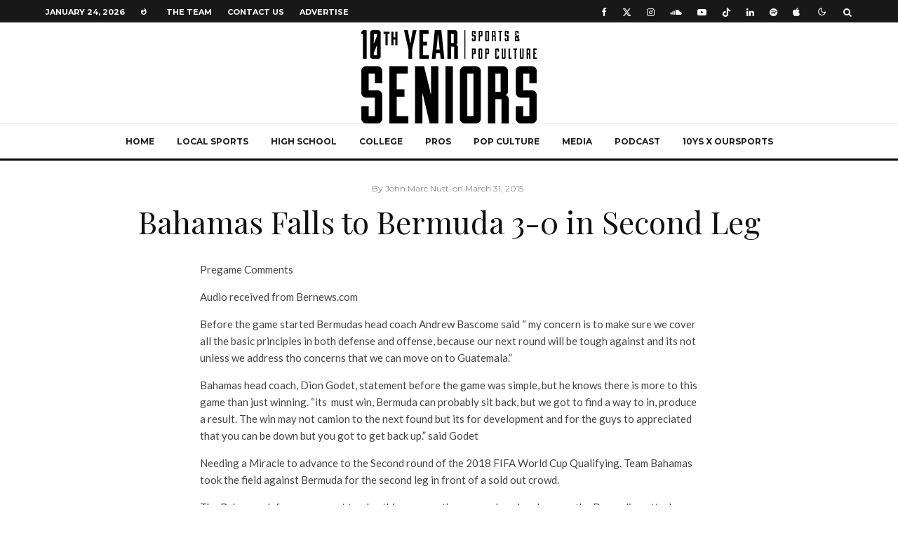

--- FILE ---
content_type: text/html; charset=UTF-8
request_url: https://10thyearseniors.com/2015/03/31/bahamas-falls-to-bermuda-3-0-in-second-leg/
body_size: 28618
content:
<!DOCTYPE html>
<html lang="en-GB"
 xmlns:fb="http://ogp.me/ns/fb#">
<head>
	<meta charset="UTF-8">
			<meta name="viewport" content="width=device-width, initial-scale=1">
		<link rel="profile" href="http://gmpg.org/xfn/11">
		<meta name="theme-color" content="#f7d40e">
	<script type="text/javascript">
/* <![CDATA[ */
window.JetpackScriptData = {"site":{"icon":"https://i0.wp.com/10thyearseniors.com/wp-content/uploads/2019/07/cropped-BlackLogoWhiteBackround-1.png?fit=512%2C512\u0026ssl=1\u0026w=64","title":"10th Year Seniors","host":"unknown","is_wpcom_platform":false}};
/* ]]> */
</script>
<meta name='robots' content='index, follow, max-image-preview:large, max-snippet:-1, max-video-preview:-1' />

	<!-- This site is optimized with the Yoast SEO plugin v25.6 - https://yoast.com/wordpress/plugins/seo/ -->
	<title>Bahamas Falls to Bermuda 3-0 in Second Leg &#187; 10th Year Seniors</title>
	<meta name="description" content="An online platform for sports and pop culture commentary from a Bahamian perspective &#187; Bahamas Sports, Bahamas Pop Culture, Bahamas &#187;" />
	<link rel="canonical" href="https://10thyearseniors.com/2015/03/31/bahamas-falls-to-bermuda-3-0-in-second-leg/" />
	<meta property="og:locale" content="en_GB" />
	<meta property="og:type" content="article" />
	<meta property="og:title" content="Bahamas Falls to Bermuda 3-0 in Second Leg &#187; 10th Year Seniors" />
	<meta property="og:description" content="An online platform for sports and pop culture commentary from a Bahamian perspective &#187; Bahamas Sports, Bahamas Pop Culture, Bahamas &#187;" />
	<meta property="og:url" content="https://10thyearseniors.com/2015/03/31/bahamas-falls-to-bermuda-3-0-in-second-leg/" />
	<meta property="og:site_name" content="10th Year Seniors" />
	<meta property="article:publisher" content="https://www.facebook.com/10thyearseniors" />
	<meta property="article:published_time" content="2015-03-31T17:08:20+00:00" />
	<meta property="article:modified_time" content="2016-03-22T17:08:49+00:00" />
	<meta property="og:image" content="https://i0.wp.com/10thyearseniors.com/wp-content/uploads/2019/07/BlackLogoWhiteBackround.png?fit=3304%2C2554&ssl=1" />
	<meta property="og:image:width" content="3304" />
	<meta property="og:image:height" content="2554" />
	<meta property="og:image:type" content="image/png" />
	<meta name="author" content="John Marc Nutt" />
	<meta name="twitter:card" content="summary_large_image" />
	<meta name="twitter:creator" content="@10thYearSeniors" />
	<meta name="twitter:site" content="@10thYearSeniors" />
	<meta name="twitter:label1" content="Written by" />
	<meta name="twitter:data1" content="John Marc Nutt" />
	<meta name="twitter:label2" content="Estimated reading time" />
	<meta name="twitter:data2" content="2 minutes" />
	<script type="application/ld+json" class="yoast-schema-graph">{"@context":"https://schema.org","@graph":[{"@type":"Article","@id":"https://10thyearseniors.com/2015/03/31/bahamas-falls-to-bermuda-3-0-in-second-leg/#article","isPartOf":{"@id":"https://10thyearseniors.com/2015/03/31/bahamas-falls-to-bermuda-3-0-in-second-leg/"},"author":{"name":"John Marc Nutt","@id":"https://10thyearseniors.com/#/schema/person/feb7e88d1df41a5b2bf4d68ec8560830"},"headline":"Bahamas Falls to Bermuda 3-0 in Second Leg","datePublished":"2015-03-31T17:08:20+00:00","dateModified":"2016-03-22T17:08:49+00:00","mainEntityOfPage":{"@id":"https://10thyearseniors.com/2015/03/31/bahamas-falls-to-bermuda-3-0-in-second-leg/"},"wordCount":428,"publisher":{"@id":"https://10thyearseniors.com/#organization"},"keywords":["Soccer"],"articleSection":["Home","Local Sports"],"inLanguage":"en-GB"},{"@type":"WebPage","@id":"https://10thyearseniors.com/2015/03/31/bahamas-falls-to-bermuda-3-0-in-second-leg/","url":"https://10thyearseniors.com/2015/03/31/bahamas-falls-to-bermuda-3-0-in-second-leg/","name":"Bahamas Falls to Bermuda 3-0 in Second Leg &#187; 10th Year Seniors","isPartOf":{"@id":"https://10thyearseniors.com/#website"},"datePublished":"2015-03-31T17:08:20+00:00","dateModified":"2016-03-22T17:08:49+00:00","description":"An online platform for sports and pop culture commentary from a Bahamian perspective &#187; Bahamas Sports, Bahamas Pop Culture, Bahamas &#187;","breadcrumb":{"@id":"https://10thyearseniors.com/2015/03/31/bahamas-falls-to-bermuda-3-0-in-second-leg/#breadcrumb"},"inLanguage":"en-GB","potentialAction":[{"@type":"ReadAction","target":["https://10thyearseniors.com/2015/03/31/bahamas-falls-to-bermuda-3-0-in-second-leg/"]}]},{"@type":"BreadcrumbList","@id":"https://10thyearseniors.com/2015/03/31/bahamas-falls-to-bermuda-3-0-in-second-leg/#breadcrumb","itemListElement":[{"@type":"ListItem","position":1,"name":"Home","item":"https://10thyearseniors.com/"},{"@type":"ListItem","position":2,"name":"Bahamas Falls to Bermuda 3-0 in Second Leg"}]},{"@type":"WebSite","@id":"https://10thyearseniors.com/#website","url":"https://10thyearseniors.com/","name":"10th Year Seniors","description":"Sports &amp; Pop Culture","publisher":{"@id":"https://10thyearseniors.com/#organization"},"alternateName":"10YS","potentialAction":[{"@type":"SearchAction","target":{"@type":"EntryPoint","urlTemplate":"https://10thyearseniors.com/?s={search_term_string}"},"query-input":{"@type":"PropertyValueSpecification","valueRequired":true,"valueName":"search_term_string"}}],"inLanguage":"en-GB"},{"@type":"Organization","@id":"https://10thyearseniors.com/#organization","name":"10th Year Seniors","alternateName":"10YS","url":"https://10thyearseniors.com/","logo":{"@type":"ImageObject","inLanguage":"en-GB","@id":"https://10thyearseniors.com/#/schema/logo/image/","url":"https://i0.wp.com/10thyearseniors.com/wp-content/uploads/2019/07/cropped-BlackLogoWhiteBackround.png?fit=512%2C512&ssl=1","contentUrl":"https://i0.wp.com/10thyearseniors.com/wp-content/uploads/2019/07/cropped-BlackLogoWhiteBackround.png?fit=512%2C512&ssl=1","width":512,"height":512,"caption":"10th Year Seniors"},"image":{"@id":"https://10thyearseniors.com/#/schema/logo/image/"},"sameAs":["https://www.facebook.com/10thyearseniors","https://x.com/10thYearSeniors","https://www.instagram.com/10thyearseniors/","https://youtube.com/10thyearseniors"]},{"@type":"Person","@id":"https://10thyearseniors.com/#/schema/person/feb7e88d1df41a5b2bf4d68ec8560830","name":"John Marc Nutt","image":{"@type":"ImageObject","inLanguage":"en-GB","@id":"https://10thyearseniors.com/#/schema/person/image/","url":"https://secure.gravatar.com/avatar/01d97060830fe803ba19912ecb9b3c25251a50a88ed642079d92966fb6ff9b39?s=96&d=mm&r=g","contentUrl":"https://secure.gravatar.com/avatar/01d97060830fe803ba19912ecb9b3c25251a50a88ed642079d92966fb6ff9b39?s=96&d=mm&r=g","caption":"John Marc Nutt"},"description":"John Marc Nutt is a sports media professional, basketball administrator, and creative storyteller with over a decade of experience at the intersection of sports and journalism. He is the Co-Founder of 10th Year Seniors, a leading Bahamas-based sports media platform that partnered with OurNews in 2024 to produce its nightly newscast. A graduate of the University of Central Florida with a degree in Broadcast Journalism, John Marc began his career with the Bahamas Basketball Federation in 2016 as Public Relations Officer and now serves as Deputy Secretary General. His work spans media coverage of major international events—including the NBA Draft, WNBA Finals, Beach Soccer World Cup, World Baseball Classic, and multiple Olympic qualifying tournaments. Beyond media, John Marc contributed directly to the growth of Bahamian basketball, serving as an assistant coach with the Bahamas Senior Men’s National Team during the 2023 FIBA World Cup Qualifiers, helping the team advance to the second round. His photography and video production have been recognized and published by the NBA, Reuters, FIBA, and ESPN.","sameAs":["https://10thyearseniors.com"],"url":"https://10thyearseniors.com/author/ucjnutt/"}]}</script>
	<!-- / Yoast SEO plugin. -->


<link rel='dns-prefetch' href='//secure.gravatar.com' />
<link rel='dns-prefetch' href='//stats.wp.com' />
<link rel='dns-prefetch' href='//fonts.googleapis.com' />
<link rel='dns-prefetch' href='//v0.wordpress.com' />
<link rel='preconnect' href='//i0.wp.com' />
<link rel='preconnect' href='//c0.wp.com' />
<link rel="alternate" type="application/rss+xml" title="10th Year Seniors &raquo; Feed" href="https://10thyearseniors.com/feed/" />
<link rel="alternate" title="oEmbed (JSON)" type="application/json+oembed" href="https://10thyearseniors.com/wp-json/oembed/1.0/embed?url=https%3A%2F%2F10thyearseniors.com%2F2015%2F03%2F31%2Fbahamas-falls-to-bermuda-3-0-in-second-leg%2F" />
<link rel="alternate" title="oEmbed (XML)" type="text/xml+oembed" href="https://10thyearseniors.com/wp-json/oembed/1.0/embed?url=https%3A%2F%2F10thyearseniors.com%2F2015%2F03%2F31%2Fbahamas-falls-to-bermuda-3-0-in-second-leg%2F&#038;format=xml" />
<style id='wp-img-auto-sizes-contain-inline-css' type='text/css'>
img:is([sizes=auto i],[sizes^="auto," i]){contain-intrinsic-size:3000px 1500px}
/*# sourceURL=wp-img-auto-sizes-contain-inline-css */
</style>
<link rel='stylesheet' id='jetpack_related-posts-css' href='https://c0.wp.com/p/jetpack/14.8/modules/related-posts/related-posts.css' type='text/css' media='all' />
<link rel='stylesheet' id='sbi_styles-css' href='https://10thyearseniors.com/wp-content/plugins/instagram-feed/css/sbi-styles.min.css?ver=6.9.1' type='text/css' media='all' />
<style id='wp-emoji-styles-inline-css' type='text/css'>

	img.wp-smiley, img.emoji {
		display: inline !important;
		border: none !important;
		box-shadow: none !important;
		height: 1em !important;
		width: 1em !important;
		margin: 0 0.07em !important;
		vertical-align: -0.1em !important;
		background: none !important;
		padding: 0 !important;
	}
/*# sourceURL=wp-emoji-styles-inline-css */
</style>
<style id='wp-block-library-inline-css' type='text/css'>
:root{--wp-block-synced-color:#7a00df;--wp-block-synced-color--rgb:122,0,223;--wp-bound-block-color:var(--wp-block-synced-color);--wp-editor-canvas-background:#ddd;--wp-admin-theme-color:#007cba;--wp-admin-theme-color--rgb:0,124,186;--wp-admin-theme-color-darker-10:#006ba1;--wp-admin-theme-color-darker-10--rgb:0,107,160.5;--wp-admin-theme-color-darker-20:#005a87;--wp-admin-theme-color-darker-20--rgb:0,90,135;--wp-admin-border-width-focus:2px}@media (min-resolution:192dpi){:root{--wp-admin-border-width-focus:1.5px}}.wp-element-button{cursor:pointer}:root .has-very-light-gray-background-color{background-color:#eee}:root .has-very-dark-gray-background-color{background-color:#313131}:root .has-very-light-gray-color{color:#eee}:root .has-very-dark-gray-color{color:#313131}:root .has-vivid-green-cyan-to-vivid-cyan-blue-gradient-background{background:linear-gradient(135deg,#00d084,#0693e3)}:root .has-purple-crush-gradient-background{background:linear-gradient(135deg,#34e2e4,#4721fb 50%,#ab1dfe)}:root .has-hazy-dawn-gradient-background{background:linear-gradient(135deg,#faaca8,#dad0ec)}:root .has-subdued-olive-gradient-background{background:linear-gradient(135deg,#fafae1,#67a671)}:root .has-atomic-cream-gradient-background{background:linear-gradient(135deg,#fdd79a,#004a59)}:root .has-nightshade-gradient-background{background:linear-gradient(135deg,#330968,#31cdcf)}:root .has-midnight-gradient-background{background:linear-gradient(135deg,#020381,#2874fc)}:root{--wp--preset--font-size--normal:16px;--wp--preset--font-size--huge:42px}.has-regular-font-size{font-size:1em}.has-larger-font-size{font-size:2.625em}.has-normal-font-size{font-size:var(--wp--preset--font-size--normal)}.has-huge-font-size{font-size:var(--wp--preset--font-size--huge)}.has-text-align-center{text-align:center}.has-text-align-left{text-align:left}.has-text-align-right{text-align:right}.has-fit-text{white-space:nowrap!important}#end-resizable-editor-section{display:none}.aligncenter{clear:both}.items-justified-left{justify-content:flex-start}.items-justified-center{justify-content:center}.items-justified-right{justify-content:flex-end}.items-justified-space-between{justify-content:space-between}.screen-reader-text{border:0;clip-path:inset(50%);height:1px;margin:-1px;overflow:hidden;padding:0;position:absolute;width:1px;word-wrap:normal!important}.screen-reader-text:focus{background-color:#ddd;clip-path:none;color:#444;display:block;font-size:1em;height:auto;left:5px;line-height:normal;padding:15px 23px 14px;text-decoration:none;top:5px;width:auto;z-index:100000}html :where(.has-border-color){border-style:solid}html :where([style*=border-top-color]){border-top-style:solid}html :where([style*=border-right-color]){border-right-style:solid}html :where([style*=border-bottom-color]){border-bottom-style:solid}html :where([style*=border-left-color]){border-left-style:solid}html :where([style*=border-width]){border-style:solid}html :where([style*=border-top-width]){border-top-style:solid}html :where([style*=border-right-width]){border-right-style:solid}html :where([style*=border-bottom-width]){border-bottom-style:solid}html :where([style*=border-left-width]){border-left-style:solid}html :where(img[class*=wp-image-]){height:auto;max-width:100%}:where(figure){margin:0 0 1em}html :where(.is-position-sticky){--wp-admin--admin-bar--position-offset:var(--wp-admin--admin-bar--height,0px)}@media screen and (max-width:600px){html :where(.is-position-sticky){--wp-admin--admin-bar--position-offset:0px}}

/*# sourceURL=wp-block-library-inline-css */
</style><style id='global-styles-inline-css' type='text/css'>
:root{--wp--preset--aspect-ratio--square: 1;--wp--preset--aspect-ratio--4-3: 4/3;--wp--preset--aspect-ratio--3-4: 3/4;--wp--preset--aspect-ratio--3-2: 3/2;--wp--preset--aspect-ratio--2-3: 2/3;--wp--preset--aspect-ratio--16-9: 16/9;--wp--preset--aspect-ratio--9-16: 9/16;--wp--preset--color--black: #000000;--wp--preset--color--cyan-bluish-gray: #abb8c3;--wp--preset--color--white: #ffffff;--wp--preset--color--pale-pink: #f78da7;--wp--preset--color--vivid-red: #cf2e2e;--wp--preset--color--luminous-vivid-orange: #ff6900;--wp--preset--color--luminous-vivid-amber: #fcb900;--wp--preset--color--light-green-cyan: #7bdcb5;--wp--preset--color--vivid-green-cyan: #00d084;--wp--preset--color--pale-cyan-blue: #8ed1fc;--wp--preset--color--vivid-cyan-blue: #0693e3;--wp--preset--color--vivid-purple: #9b51e0;--wp--preset--gradient--vivid-cyan-blue-to-vivid-purple: linear-gradient(135deg,rgb(6,147,227) 0%,rgb(155,81,224) 100%);--wp--preset--gradient--light-green-cyan-to-vivid-green-cyan: linear-gradient(135deg,rgb(122,220,180) 0%,rgb(0,208,130) 100%);--wp--preset--gradient--luminous-vivid-amber-to-luminous-vivid-orange: linear-gradient(135deg,rgb(252,185,0) 0%,rgb(255,105,0) 100%);--wp--preset--gradient--luminous-vivid-orange-to-vivid-red: linear-gradient(135deg,rgb(255,105,0) 0%,rgb(207,46,46) 100%);--wp--preset--gradient--very-light-gray-to-cyan-bluish-gray: linear-gradient(135deg,rgb(238,238,238) 0%,rgb(169,184,195) 100%);--wp--preset--gradient--cool-to-warm-spectrum: linear-gradient(135deg,rgb(74,234,220) 0%,rgb(151,120,209) 20%,rgb(207,42,186) 40%,rgb(238,44,130) 60%,rgb(251,105,98) 80%,rgb(254,248,76) 100%);--wp--preset--gradient--blush-light-purple: linear-gradient(135deg,rgb(255,206,236) 0%,rgb(152,150,240) 100%);--wp--preset--gradient--blush-bordeaux: linear-gradient(135deg,rgb(254,205,165) 0%,rgb(254,45,45) 50%,rgb(107,0,62) 100%);--wp--preset--gradient--luminous-dusk: linear-gradient(135deg,rgb(255,203,112) 0%,rgb(199,81,192) 50%,rgb(65,88,208) 100%);--wp--preset--gradient--pale-ocean: linear-gradient(135deg,rgb(255,245,203) 0%,rgb(182,227,212) 50%,rgb(51,167,181) 100%);--wp--preset--gradient--electric-grass: linear-gradient(135deg,rgb(202,248,128) 0%,rgb(113,206,126) 100%);--wp--preset--gradient--midnight: linear-gradient(135deg,rgb(2,3,129) 0%,rgb(40,116,252) 100%);--wp--preset--font-size--small: 13px;--wp--preset--font-size--medium: 20px;--wp--preset--font-size--large: 36px;--wp--preset--font-size--x-large: 42px;--wp--preset--spacing--20: 0.44rem;--wp--preset--spacing--30: 0.67rem;--wp--preset--spacing--40: 1rem;--wp--preset--spacing--50: 1.5rem;--wp--preset--spacing--60: 2.25rem;--wp--preset--spacing--70: 3.38rem;--wp--preset--spacing--80: 5.06rem;--wp--preset--shadow--natural: 6px 6px 9px rgba(0, 0, 0, 0.2);--wp--preset--shadow--deep: 12px 12px 50px rgba(0, 0, 0, 0.4);--wp--preset--shadow--sharp: 6px 6px 0px rgba(0, 0, 0, 0.2);--wp--preset--shadow--outlined: 6px 6px 0px -3px rgb(255, 255, 255), 6px 6px rgb(0, 0, 0);--wp--preset--shadow--crisp: 6px 6px 0px rgb(0, 0, 0);}:where(.is-layout-flex){gap: 0.5em;}:where(.is-layout-grid){gap: 0.5em;}body .is-layout-flex{display: flex;}.is-layout-flex{flex-wrap: wrap;align-items: center;}.is-layout-flex > :is(*, div){margin: 0;}body .is-layout-grid{display: grid;}.is-layout-grid > :is(*, div){margin: 0;}:where(.wp-block-columns.is-layout-flex){gap: 2em;}:where(.wp-block-columns.is-layout-grid){gap: 2em;}:where(.wp-block-post-template.is-layout-flex){gap: 1.25em;}:where(.wp-block-post-template.is-layout-grid){gap: 1.25em;}.has-black-color{color: var(--wp--preset--color--black) !important;}.has-cyan-bluish-gray-color{color: var(--wp--preset--color--cyan-bluish-gray) !important;}.has-white-color{color: var(--wp--preset--color--white) !important;}.has-pale-pink-color{color: var(--wp--preset--color--pale-pink) !important;}.has-vivid-red-color{color: var(--wp--preset--color--vivid-red) !important;}.has-luminous-vivid-orange-color{color: var(--wp--preset--color--luminous-vivid-orange) !important;}.has-luminous-vivid-amber-color{color: var(--wp--preset--color--luminous-vivid-amber) !important;}.has-light-green-cyan-color{color: var(--wp--preset--color--light-green-cyan) !important;}.has-vivid-green-cyan-color{color: var(--wp--preset--color--vivid-green-cyan) !important;}.has-pale-cyan-blue-color{color: var(--wp--preset--color--pale-cyan-blue) !important;}.has-vivid-cyan-blue-color{color: var(--wp--preset--color--vivid-cyan-blue) !important;}.has-vivid-purple-color{color: var(--wp--preset--color--vivid-purple) !important;}.has-black-background-color{background-color: var(--wp--preset--color--black) !important;}.has-cyan-bluish-gray-background-color{background-color: var(--wp--preset--color--cyan-bluish-gray) !important;}.has-white-background-color{background-color: var(--wp--preset--color--white) !important;}.has-pale-pink-background-color{background-color: var(--wp--preset--color--pale-pink) !important;}.has-vivid-red-background-color{background-color: var(--wp--preset--color--vivid-red) !important;}.has-luminous-vivid-orange-background-color{background-color: var(--wp--preset--color--luminous-vivid-orange) !important;}.has-luminous-vivid-amber-background-color{background-color: var(--wp--preset--color--luminous-vivid-amber) !important;}.has-light-green-cyan-background-color{background-color: var(--wp--preset--color--light-green-cyan) !important;}.has-vivid-green-cyan-background-color{background-color: var(--wp--preset--color--vivid-green-cyan) !important;}.has-pale-cyan-blue-background-color{background-color: var(--wp--preset--color--pale-cyan-blue) !important;}.has-vivid-cyan-blue-background-color{background-color: var(--wp--preset--color--vivid-cyan-blue) !important;}.has-vivid-purple-background-color{background-color: var(--wp--preset--color--vivid-purple) !important;}.has-black-border-color{border-color: var(--wp--preset--color--black) !important;}.has-cyan-bluish-gray-border-color{border-color: var(--wp--preset--color--cyan-bluish-gray) !important;}.has-white-border-color{border-color: var(--wp--preset--color--white) !important;}.has-pale-pink-border-color{border-color: var(--wp--preset--color--pale-pink) !important;}.has-vivid-red-border-color{border-color: var(--wp--preset--color--vivid-red) !important;}.has-luminous-vivid-orange-border-color{border-color: var(--wp--preset--color--luminous-vivid-orange) !important;}.has-luminous-vivid-amber-border-color{border-color: var(--wp--preset--color--luminous-vivid-amber) !important;}.has-light-green-cyan-border-color{border-color: var(--wp--preset--color--light-green-cyan) !important;}.has-vivid-green-cyan-border-color{border-color: var(--wp--preset--color--vivid-green-cyan) !important;}.has-pale-cyan-blue-border-color{border-color: var(--wp--preset--color--pale-cyan-blue) !important;}.has-vivid-cyan-blue-border-color{border-color: var(--wp--preset--color--vivid-cyan-blue) !important;}.has-vivid-purple-border-color{border-color: var(--wp--preset--color--vivid-purple) !important;}.has-vivid-cyan-blue-to-vivid-purple-gradient-background{background: var(--wp--preset--gradient--vivid-cyan-blue-to-vivid-purple) !important;}.has-light-green-cyan-to-vivid-green-cyan-gradient-background{background: var(--wp--preset--gradient--light-green-cyan-to-vivid-green-cyan) !important;}.has-luminous-vivid-amber-to-luminous-vivid-orange-gradient-background{background: var(--wp--preset--gradient--luminous-vivid-amber-to-luminous-vivid-orange) !important;}.has-luminous-vivid-orange-to-vivid-red-gradient-background{background: var(--wp--preset--gradient--luminous-vivid-orange-to-vivid-red) !important;}.has-very-light-gray-to-cyan-bluish-gray-gradient-background{background: var(--wp--preset--gradient--very-light-gray-to-cyan-bluish-gray) !important;}.has-cool-to-warm-spectrum-gradient-background{background: var(--wp--preset--gradient--cool-to-warm-spectrum) !important;}.has-blush-light-purple-gradient-background{background: var(--wp--preset--gradient--blush-light-purple) !important;}.has-blush-bordeaux-gradient-background{background: var(--wp--preset--gradient--blush-bordeaux) !important;}.has-luminous-dusk-gradient-background{background: var(--wp--preset--gradient--luminous-dusk) !important;}.has-pale-ocean-gradient-background{background: var(--wp--preset--gradient--pale-ocean) !important;}.has-electric-grass-gradient-background{background: var(--wp--preset--gradient--electric-grass) !important;}.has-midnight-gradient-background{background: var(--wp--preset--gradient--midnight) !important;}.has-small-font-size{font-size: var(--wp--preset--font-size--small) !important;}.has-medium-font-size{font-size: var(--wp--preset--font-size--medium) !important;}.has-large-font-size{font-size: var(--wp--preset--font-size--large) !important;}.has-x-large-font-size{font-size: var(--wp--preset--font-size--x-large) !important;}
/*# sourceURL=global-styles-inline-css */
</style>

<style id='classic-theme-styles-inline-css' type='text/css'>
/*! This file is auto-generated */
.wp-block-button__link{color:#fff;background-color:#32373c;border-radius:9999px;box-shadow:none;text-decoration:none;padding:calc(.667em + 2px) calc(1.333em + 2px);font-size:1.125em}.wp-block-file__button{background:#32373c;color:#fff;text-decoration:none}
/*# sourceURL=/wp-includes/css/classic-themes.min.css */
</style>
<link rel='stylesheet' id='gn-frontend-gnfollow-style-css' href='https://10thyearseniors.com/wp-content/plugins/gn-publisher/assets/css/gn-frontend-gnfollow.min.css?ver=1.5.23' type='text/css' media='all' />
<link rel='stylesheet' id='lets-review-api-css' href='https://10thyearseniors.com/wp-content/plugins/lets-review/assets/css/style-api.min.css?ver=3.4.1' type='text/css' media='all' />
<link rel='stylesheet' id='font-awesome-css' href='https://10thyearseniors.com/wp-content/plugins/lets-review/assets/fonts/fontawesome/css/fontawesome.min.css?ver=3.4.1' type='text/css' media='all' />
<link rel='stylesheet' id='font-awesome-regular-css' href='https://10thyearseniors.com/wp-content/plugins/lets-review/assets/fonts/fontawesome/css/regular.min.css?ver=3.4.1' type='text/css' media='all' />
<link rel='stylesheet' id='font-awesome-solid-css' href='https://10thyearseniors.com/wp-content/plugins/lets-review/assets/fonts/fontawesome/css/solid.min.css?ver=3.4.1' type='text/css' media='all' />
<link rel='stylesheet' id='lets-live-blog-css' href='https://10thyearseniors.com/wp-content/plugins/lets-live-blog/frontend/css/style.min.css?ver=1.2.1' type='text/css' media='all' />
<link rel='stylesheet' id='lets-live-blog-icons-css' href='https://10thyearseniors.com/wp-content/plugins/lets-live-blog/frontend/css/fonts/style.css?ver=1.2.1' type='text/css' media='all' />
<link rel='stylesheet' id='zeen-style-css' href='https://10thyearseniors.com/wp-content/themes/zeen/assets/css/style.min.css?ver=1743606745' type='text/css' media='all' />
<style id='zeen-style-inline-css' type='text/css'>
.content-bg, .block-skin-5:not(.skin-inner), .block-skin-5.skin-inner > .tipi-row-inner-style, .article-layout-skin-1.title-cut-bl .hero-wrap .meta:before, .article-layout-skin-1.title-cut-bc .hero-wrap .meta:before, .article-layout-skin-1.title-cut-bl .hero-wrap .share-it:before, .article-layout-skin-1.title-cut-bc .hero-wrap .share-it:before, .standard-archive .page-header, .skin-dark .flickity-viewport, .zeen__var__options label { background: #ffffff;}a.zeen-pin-it{position: absolute}.background.mask {background-color: transparent}.side-author__wrap .mask a {display:inline-block;height:70px}.timed-pup,.modal-wrap {position:fixed;visibility:hidden}.to-top__fixed .to-top a{background-color:#000000; color: #fff}.site { background-color: #fff; }.splitter svg g { fill: #fff; }.inline-post .block article .title { font-size: 20px;}.fontfam-1 { font-family: 'Playfair Display',serif!important;}input,input[type="number"],.body-f1, .quotes-f1 blockquote, .quotes-f1 q, .by-f1 .byline, .sub-f1 .subtitle, .wh-f1 .widget-title, .headings-f1 h1, .headings-f1 h2, .headings-f1 h3, .headings-f1 h4, .headings-f1 h5, .headings-f1 h6, .font-1, div.jvectormap-tip {font-family:'Playfair Display',serif;font-weight: 400;font-style: normal;}.fontfam-2 { font-family:'Lato',sans-serif!important; }input[type=submit], button, .tipi-button,.button,.wpcf7-submit,.button__back__home,.body-f2, .quotes-f2 blockquote, .quotes-f2 q, .by-f2 .byline, .sub-f2 .subtitle, .wh-f2 .widget-title, .headings-f2 h1, .headings-f2 h2, .headings-f2 h3, .headings-f2 h4, .headings-f2 h5, .headings-f2 h6, .font-2 {font-family:'Lato',sans-serif;font-weight: 400;font-style: normal;}.fontfam-3 { font-family:'Montserrat',sans-serif!important;}.body-f3, .quotes-f3 blockquote, .quotes-f3 q, .by-f3 .byline, .sub-f3 .subtitle, .wh-f3 .widget-title, .headings-f3 h1, .headings-f3 h2, .headings-f3 h3, .headings-f3 h4, .headings-f3 h5, .headings-f3 h6, .font-3 {font-family:'Montserrat',sans-serif;font-style: normal;font-weight: 400;}.tipi-row, .tipi-builder-on .contents-wrap > p { max-width: 1230px ; }.slider-columns--3 article { width: 360px }.slider-columns--2 article { width: 555px }.slider-columns--4 article { width: 262.5px }.single .site-content .tipi-row { max-width: 1230px ; }.single-product .site-content .tipi-row { max-width: 1230px ; }.date--secondary { color: #ffffff; }.date--main { color: #f8d92f; }.global-accent-border { border-color: #f7d40e; }.trending-accent-border { border-color: #f7d40e; }.trending-accent-bg { border-color: #f7d40e; }.wpcf7-submit, .tipi-button.block-loader { background: #18181e; }.wpcf7-submit:hover, .tipi-button.block-loader:hover { background: #111; }.tipi-button.block-loader { color: #fff!important; }.wpcf7-submit { background: #18181e; }.wpcf7-submit:hover { background: #111; }.global-accent-bg, .icon-base-2:hover .icon-bg, #progress { background-color: #f7d40e; }.global-accent-text, .mm-submenu-2 .mm-51 .menu-wrap > .sub-menu > li > a { color: #f7d40e; }body { color:#444;}.excerpt { color:#444;}.mode--alt--b .excerpt, .block-skin-2 .excerpt, .block-skin-2 .preview-classic .custom-button__fill-2 { color:#888!important;}.read-more-wrap { color:#767676;}.logo-fallback a { color:#000!important;}.site-mob-header .logo-fallback a { color:#000!important;}blockquote:not(.comment-excerpt) { color:#111;}.mode--alt--b blockquote:not(.comment-excerpt), .mode--alt--b .block-skin-0.block-wrap-quote .block-wrap-quote blockquote:not(.comment-excerpt), .mode--alt--b .block-skin-0.block-wrap-quote .block-wrap-quote blockquote:not(.comment-excerpt) span { color:#fff!important;}.byline, .byline a { color:#888;}.mode--alt--b .block-wrap-classic .byline, .mode--alt--b .block-wrap-classic .byline a, .mode--alt--b .block-wrap-thumbnail .byline, .mode--alt--b .block-wrap-thumbnail .byline a, .block-skin-2 .byline a, .block-skin-2 .byline { color:#888;}.preview-classic .meta .title, .preview-thumbnail .meta .title,.preview-56 .meta .title{ color:#111;}h1, h2, h3, h4, h5, h6, .block-title { color:#111;}.sidebar-widget  .widget-title { color:#111!important;}.link-color-wrap a, .woocommerce-Tabs-panel--description a { color: #333; }.mode--alt--b .link-color-wrap a, .mode--alt--b .woocommerce-Tabs-panel--description a { color: #888; }.copyright, .site-footer .bg-area-inner .copyright a { color: #8e8e8e; }.link-color-wrap a:hover { color: #000; }.mode--alt--b .link-color-wrap a:hover { color: #555; }body{line-height:1.66}input[type=submit], button, .tipi-button,.button,.wpcf7-submit,.button__back__home{letter-spacing:0.03em}.sub-menu a:not(.tipi-button){letter-spacing:0.1em}.widget-title{letter-spacing:0.15em}html, body{font-size:15px}.byline{font-size:12px}input[type=submit], button, .tipi-button,.button,.wpcf7-submit,.button__back__home{font-size:11px}.excerpt{font-size:15px}.logo-fallback, .secondary-wrap .logo-fallback a{font-size:22px}.logo span{font-size:12px}.breadcrumbs{font-size:10px}.hero-meta.tipi-s-typo .title{font-size:20px}.hero-meta.tipi-s-typo .subtitle{font-size:15px}.hero-meta.tipi-m-typo .title{font-size:20px}.hero-meta.tipi-m-typo .subtitle{font-size:15px}.hero-meta.tipi-xl-typo .title{font-size:20px}.hero-meta.tipi-xl-typo .subtitle{font-size:15px}.block-html-content h1, .single-content .entry-content h1{font-size:20px}.block-html-content h2, .single-content .entry-content h2{font-size:20px}.block-html-content h3, .single-content .entry-content h3{font-size:20px}.block-html-content h4, .single-content .entry-content h4{font-size:20px}.block-html-content h5, .single-content .entry-content h5{font-size:18px}.footer-block-links{font-size:8px}blockquote, q{font-size:20px}.site-footer .copyright{font-size:12px}.footer-navigation{font-size:12px}.site-footer .menu-icons{font-size:12px}.block-title, .page-title{font-size:24px}.block-subtitle{font-size:18px}.block-col-self .preview-2 .title{font-size:22px}.block-wrap-classic .tipi-m-typo .title-wrap .title{font-size:22px}.tipi-s-typo .title, .ppl-s-3 .tipi-s-typo .title, .zeen-col--wide .ppl-s-3 .tipi-s-typo .title, .preview-1 .title, .preview-21:not(.tipi-xs-typo) .title{font-size:22px}.tipi-xs-typo .title, .tipi-basket-wrap .basket-item .title{font-size:15px}.meta .read-more-wrap{font-size:11px}.widget-title{font-size:12px}.split-1:not(.preview-thumbnail) .mask{-webkit-flex: 0 0 calc( 34% - 15px);
					-ms-flex: 0 0 calc( 34% - 15px);
					flex: 0 0 calc( 34% - 15px);
					width: calc( 34% - 15px);}.preview-thumbnail .mask{-webkit-flex: 0 0 65px;
					-ms-flex: 0 0 65px;
					flex: 0 0 65px;
					width: 65px;}.footer-lower-area{padding-top:40px}.footer-lower-area{padding-bottom:40px}.footer-upper-area{padding-bottom:40px}.footer-upper-area{padding-top:40px}.footer-widget-wrap{padding-bottom:40px}.footer-widget-wrap{padding-top:40px}.tipi-button-cta-header{font-size:12px}.tipi-button.block-loader, .wpcf7-submit, .mc4wp-form-fields button { font-weight: 700;}.main-navigation .horizontal-menu, .main-navigation .menu-item, .main-navigation .menu-icon .menu-icon--text,  .main-navigation .tipi-i-search span { font-weight: 700;}.secondary-wrap .menu-secondary li, .secondary-wrap .menu-item, .secondary-wrap .menu-icon .menu-icon--text {font-weight: 700;}.footer-lower-area, .footer-lower-area .menu-item, .footer-lower-area .menu-icon span {font-weight: 700;}.widget-title {font-weight: 700!important;}input[type=submit], button, .tipi-button,.button,.wpcf7-submit,.button__back__home{ text-transform: uppercase; }.entry-title{ text-transform: none; }.logo-fallback{ text-transform: none; }.block-wrap-slider .title-wrap .title{ text-transform: none; }.block-wrap-grid .title-wrap .title, .tile-design-4 .meta .title-wrap .title{ text-transform: none; }.block-wrap-classic .title-wrap .title{ text-transform: none; }.block-title{ text-transform: none; }.meta .excerpt .read-more{ text-transform: uppercase; }.preview-grid .read-more{ text-transform: uppercase; }.block-subtitle{ text-transform: none; }.byline{ text-transform: none; }.widget-title{ text-transform: none; }.main-navigation .menu-item, .main-navigation .menu-icon .menu-icon--text{ text-transform: uppercase; }.secondary-navigation, .secondary-wrap .menu-icon .menu-icon--text{ text-transform: uppercase; }.footer-lower-area .menu-item, .footer-lower-area .menu-icon span{ text-transform: uppercase; }.sub-menu a:not(.tipi-button){ text-transform: none; }.site-mob-header .menu-item, .site-mob-header .menu-icon span{ text-transform: uppercase; }.single-content .entry-content h1, .single-content .entry-content h2, .single-content .entry-content h3, .single-content .entry-content h4, .single-content .entry-content h5, .single-content .entry-content h6, .meta__full h1, .meta__full h2, .meta__full h3, .meta__full h4, .meta__full h5, .bbp__thread__title{ text-transform: none; }.mm-submenu-2 .mm-11 .menu-wrap > *, .mm-submenu-2 .mm-31 .menu-wrap > *, .mm-submenu-2 .mm-21 .menu-wrap > *, .mm-submenu-2 .mm-51 .menu-wrap > *  { border-top: 3px solid transparent; }.separation-border { margin-bottom: 30px; }.load-more-wrap-1 { padding-top: 30px; }.block-wrap-classic .inf-spacer + .block:not(.block-62) { margin-top: 30px; }.block-title-wrap-style .block-title:after, .block-title-wrap-style .block-title:before { border-top: 1px #eee solid;}.separation-border-v { background: #eee;}.separation-border-v { height: calc( 100% -  30px - 1px); }@media only screen and (max-width: 480px) {.separation-border { margin-bottom: 30px;}}.sidebar-wrap .sidebar { padding-right: 30px; padding-left: 30px; padding-top:0px; padding-bottom:0px; }.sidebar-left .sidebar-wrap .sidebar { padding-right: 30px; padding-left: 30px; }@media only screen and (min-width: 481px) {}@media only screen and (max-width: 859px) {.mobile__design--side .mask {
		width: calc( 34% - 15px);
	}}@media only screen and (min-width: 860px) {input[type=submit], button, .tipi-button,.button,.wpcf7-submit,.button__back__home{letter-spacing:0.09em}.hero-meta.tipi-s-typo .title{font-size:30px}.hero-meta.tipi-s-typo .subtitle{font-size:18px}.hero-meta.tipi-m-typo .title{font-size:30px}.hero-meta.tipi-m-typo .subtitle{font-size:18px}.hero-meta.tipi-xl-typo .title{font-size:30px}.hero-meta.tipi-xl-typo .subtitle{font-size:18px}.block-html-content h1, .single-content .entry-content h1{font-size:30px}.block-html-content h2, .single-content .entry-content h2{font-size:30px}.block-html-content h3, .single-content .entry-content h3{font-size:24px}.block-html-content h4, .single-content .entry-content h4{font-size:24px}blockquote, q{font-size:25px}.main-navigation, .main-navigation .menu-icon--text{font-size:12px}.sub-menu a:not(.tipi-button){font-size:12px}.main-navigation .menu-icon, .main-navigation .trending-icon-solo{font-size:12px}.secondary-wrap-v .standard-drop>a,.secondary-wrap, .secondary-wrap a, .secondary-wrap .menu-icon--text{font-size:11px}.secondary-wrap .menu-icon, .secondary-wrap .menu-icon a, .secondary-wrap .trending-icon-solo{font-size:13px}.layout-side-info .details{width:130px;float:left}.title-contrast .hero-wrap { height: calc( 100vh - 111px ); }.block-col-self .block-71 .tipi-s-typo .title { font-size: 18px; }.zeen-col--narrow .block-wrap-classic .tipi-m-typo .title-wrap .title { font-size: 18px; }.mode--alt--b .footer-widget-area:not(.footer-widget-area-1) + .footer-lower-area { border-top:1px #333333 solid ; }.footer-widget-wrap { border-right:1px #333333 solid ; }.footer-widget-wrap .widget_search form, .footer-widget-wrap select { border-color:#333333; }.footer-widget-wrap .zeen-widget { border-bottom:1px #333333 solid ; }.footer-widget-wrap .zeen-widget .preview-thumbnail { border-bottom-color: #333333;}.secondary-wrap .menu-padding, .secondary-wrap .ul-padding > li > a {
			padding-top: 8px;
			padding-bottom: 6px;
		}}@media only screen and (min-width: 1240px) {.hero-l .single-content {padding-top: 45px}.align-fs .contents-wrap .video-wrap, .align-fs-center .aligncenter.size-full, .align-fs-center .wp-caption.aligncenter .size-full, .align-fs-center .tiled-gallery, .align-fs .alignwide { width: 1170px; }.align-fs .contents-wrap .video-wrap { height: 658px; }.has-bg .align-fs .contents-wrap .video-wrap, .has-bg .align-fs .alignwide, .has-bg .align-fs-center .aligncenter.size-full, .has-bg .align-fs-center .wp-caption.aligncenter .size-full, .has-bg .align-fs-center .tiled-gallery { width: 1230px; }.has-bg .align-fs .contents-wrap .video-wrap { height: 691px; }.logo-fallback, .secondary-wrap .logo-fallback a{font-size:30px}.hero-meta.tipi-s-typo .title{font-size:36px}.hero-meta.tipi-m-typo .title{font-size:44px}.hero-meta.tipi-xl-typo .title{font-size:50px}.block-html-content h1, .single-content .entry-content h1{font-size:44px}.block-html-content h2, .single-content .entry-content h2{font-size:40px}.block-html-content h3, .single-content .entry-content h3{font-size:30px}.block-html-content h4, .single-content .entry-content h4{font-size:20px}.block-title, .page-title{font-size:40px}.block-subtitle{font-size:20px}.block-col-self .preview-2 .title{font-size:36px}.block-wrap-classic .tipi-m-typo .title-wrap .title{font-size:30px}.tipi-s-typo .title, .ppl-s-3 .tipi-s-typo .title, .zeen-col--wide .ppl-s-3 .tipi-s-typo .title, .preview-1 .title, .preview-21:not(.tipi-xs-typo) .title{font-size:24px}.split-1:not(.preview-thumbnail) .mask{-webkit-flex: 0 0 calc( 50% - 15px);
					-ms-flex: 0 0 calc( 50% - 15px);
					flex: 0 0 calc( 50% - 15px);
					width: calc( 50% - 15px);}.footer-lower-area{padding-top:5px}.footer-lower-area{padding-bottom:5px}.footer-upper-area{padding-bottom:50px}.footer-upper-area{padding-top:50px}}.main-menu-bar-color-1 .current-menu-item > a, .main-menu-bar-color-1 .menu-main-menu > .dropper.active:not(.current-menu-item) > a { background-color: #111;}.site-header a { color: #111; }.site-skin-3.content-subscribe, .site-skin-3.content-subscribe .subtitle, .site-skin-3.content-subscribe input, .site-skin-3.content-subscribe h2 { color: #fff; } .site-skin-3.content-subscribe input[type="email"] { border-color: #fff; }.footer-widget-wrap .widget_search form { border-color:#333; }.sidebar-wrap .sidebar { border:1px #ddd solid ; }.content-area .zeen-widget { border: 0 #ddd solid ; border-width: 0 0 1px 0; }.content-area .zeen-widget { padding:30px 0px 30px; }.grid-image-1 .mask-overlay { background-color: #1a1d1e ; }.with-fi.preview-grid,.with-fi.preview-grid .byline,.with-fi.preview-grid .subtitle, .with-fi.preview-grid a { color: #fff; }.preview-grid .mask-overlay { opacity: 0.2 ; }@media (pointer: fine) {.preview-grid:hover .mask-overlay { opacity: 0.6 ; }}.slider-image-1 .mask-overlay { background-color: #1a1d1e ; }.with-fi.preview-slider-overlay,.with-fi.preview-slider-overlay .byline,.with-fi.preview-slider-overlay .subtitle, .with-fi.preview-slider-overlay a { color: #fff; }.preview-slider-overlay .mask-overlay { opacity: 0.2 ; }@media (pointer: fine) {.preview-slider-overlay:hover .mask-overlay { opacity: 0.6 ; }}.site-footer .footer-widget-bg-area, .site-footer .footer-widget-bg-area .woo-product-rating span, .site-footer .footer-widget-bg-area .stack-design-3 .meta { background-color: #272727; }.site-footer .footer-widget-bg-area .background { background-image: none; opacity: 1; }.site-footer .footer-widget-bg-area .block-skin-0 .tipi-arrow { color:#dddede; border-color:#dddede; }.site-footer .footer-widget-bg-area .block-skin-0 .tipi-arrow i:after{ background:#dddede; }.site-footer .footer-widget-bg-area,.site-footer .footer-widget-bg-area .byline,.site-footer .footer-widget-bg-area a,.site-footer .footer-widget-bg-area .widget_search form *,.site-footer .footer-widget-bg-area h3,.site-footer .footer-widget-bg-area .widget-title { color:#dddede; }.site-footer .footer-widget-bg-area .tipi-spin.tipi-row-inner-style:before { border-color:#dddede; }.main-navigation, .main-navigation .menu-icon--text { color: #1e1e1e; }.main-navigation .horizontal-menu>li>a { padding-left: 16px; padding-right: 16px; }.main-navigation .menu-icons>li>a{ padding-left: 12px;	padding-right: 12px;}.main-navigation-border { border-bottom:3px #0a0a0a solid ; }.main-navigation-border .drop-search { border-top:3px #0a0a0a solid ; }#progress {bottom: 0;height: 3px; }.sticky-menu-2:not(.active) #progress  { bottom: -3px;  }#progress { background-color: #f7d40e; }.main-navigation-border { border-top: 1px #eee solid ; }.main-navigation .horizontal-menu .drop, .main-navigation .horizontal-menu > li > a, .date--main {
			padding-top: 15px;
			padding-bottom: 15px;
		}.site-mob-header .menu-icon { font-size: 13px; }.secondary-wrap-v .standard-drop>a,.secondary-wrap, .secondary-wrap a, .secondary-wrap .menu-icon--text { color: #fff; }.secondary-wrap .menu-secondary > li > a, .secondary-icons li > a { padding-left: 11px; padding-right: 11px; }.mc4wp-form-fields input[type=submit], .mc4wp-form-fields button, #subscribe-submit input[type=submit], .subscribe-wrap input[type=submit] {color: #fff;background-color: #121212;}.site-mob-header:not(.site-mob-header-11) .header-padding .logo-main-wrap, .site-mob-header:not(.site-mob-header-11) .header-padding .icons-wrap a, .site-mob-header-11 .header-padding {
		padding-top: 20px;
		padding-bottom: 20px;
	}.site-header .header-padding {
		padding-top:11px;
		padding-bottom:0px;
	}@media only screen and (min-width: 860px){.tipi-m-0 {display: none}}
/*# sourceURL=zeen-style-inline-css */
</style>
<link rel='stylesheet' id='zeen-child-style-css' href='https://10thyearseniors.com/wp-content/themes/zeen-child/style.css?ver=6.9' type='text/css' media='all' />
<link rel='stylesheet' id='zeen-dark-mode-css' href='https://10thyearseniors.com/wp-content/themes/zeen/assets/css/dark.min.css?ver=1743606745' type='text/css' media='all' />
<link rel='stylesheet' id='zeen-fonts-css' href='https://fonts.googleapis.com/css?family=Playfair+Display%3A400%2Citalic%7CLato%3A400%2C700%7CMontserrat%3A400%2C700&#038;subset=latin&#038;display=swap' type='text/css' media='all' />
<link rel='stylesheet' id='photoswipe-css' href='https://10thyearseniors.com/wp-content/themes/zeen/assets/css/photoswipe.min.css?ver=4.1.3' type='text/css' media='all' />
<link rel='stylesheet' id='login-with-ajax-css' href='https://10thyearseniors.com/wp-content/plugins/login-with-ajax/templates/widget.css?ver=4.4' type='text/css' media='all' />
<link rel='stylesheet' id='sharedaddy-css' href='https://c0.wp.com/p/jetpack/14.8/modules/sharedaddy/sharing.css' type='text/css' media='all' />
<link rel='stylesheet' id='social-logos-css' href='https://c0.wp.com/p/jetpack/14.8/_inc/social-logos/social-logos.min.css' type='text/css' media='all' />
<script type="text/javascript" id="jetpack_related-posts-js-extra">
/* <![CDATA[ */
var related_posts_js_options = {"post_heading":"h4"};
//# sourceURL=jetpack_related-posts-js-extra
/* ]]> */
</script>
<script type="text/javascript" src="https://c0.wp.com/p/jetpack/14.8/_inc/build/related-posts/related-posts.min.js" id="jetpack_related-posts-js"></script>
<script type="text/javascript" src="https://c0.wp.com/c/6.9/wp-includes/js/jquery/jquery.min.js" id="jquery-core-js"></script>
<script type="text/javascript" src="https://c0.wp.com/c/6.9/wp-includes/js/jquery/jquery-migrate.min.js" id="jquery-migrate-js"></script>
<script type="text/javascript" id="login-with-ajax-js-extra">
/* <![CDATA[ */
var LWA = {"ajaxurl":"https://10thyearseniors.com/wp-admin/admin-ajax.php","off":""};
//# sourceURL=login-with-ajax-js-extra
/* ]]> */
</script>
<script type="text/javascript" src="https://10thyearseniors.com/wp-content/themes/zeen/plugins/login-with-ajax/login-with-ajax.js?ver=4.4" id="login-with-ajax-js"></script>
<script type="text/javascript" src="https://10thyearseniors.com/wp-content/plugins/login-with-ajax/ajaxify/ajaxify.min.js?ver=4.4" id="login-with-ajax-ajaxify-js"></script>
<link rel="https://api.w.org/" href="https://10thyearseniors.com/wp-json/" /><link rel="alternate" title="JSON" type="application/json" href="https://10thyearseniors.com/wp-json/wp/v2/posts/371" /><link rel="EditURI" type="application/rsd+xml" title="RSD" href="https://10thyearseniors.com/xmlrpc.php?rsd" />
<meta name="generator" content="WordPress 6.9" />
<link rel='shortlink' href='https://wp.me/p6w5Ux-5Z' />
<meta property="fb:app_id" content="1477927555832506"/>	<style>img#wpstats{display:none}</style>
		<link rel="preload" type="font/woff2" as="font" href="https://10thyearseniors.com/wp-content/themes/zeen/assets/css/tipi/tipi.woff2?9oa0lg" crossorigin="anonymous"><link rel="dns-prefetch" href="//fonts.googleapis.com"><link rel="preconnect" href="https://fonts.gstatic.com/" crossorigin="anonymous"><link rel="icon" href="https://i0.wp.com/10thyearseniors.com/wp-content/uploads/2019/07/cropped-BlackLogoWhiteBackround-1.png?fit=32%2C32&#038;ssl=1" sizes="32x32" />
<link rel="icon" href="https://i0.wp.com/10thyearseniors.com/wp-content/uploads/2019/07/cropped-BlackLogoWhiteBackround-1.png?fit=192%2C192&#038;ssl=1" sizes="192x192" />
<link rel="apple-touch-icon" href="https://i0.wp.com/10thyearseniors.com/wp-content/uploads/2019/07/cropped-BlackLogoWhiteBackround-1.png?fit=180%2C180&#038;ssl=1" />
<meta name="msapplication-TileImage" content="https://i0.wp.com/10thyearseniors.com/wp-content/uploads/2019/07/cropped-BlackLogoWhiteBackround-1.png?fit=270%2C270&#038;ssl=1" />
<style id='zeen-mm-style-inline-css' type='text/css'>
.main-menu-bar-color-2 .menu-main-menu .menu-item-577.drop-it > a:before { border-bottom-color: #111;}.main-navigation .mm-color.menu-item-577 .sub-menu { background: #111;}
.main-menu-bar-color-2 .menu-main-menu .menu-item-576.drop-it > a:before { border-bottom-color: #111;}.main-navigation .mm-color.menu-item-576 .sub-menu { background: #111;}
.main-menu-bar-color-2 .menu-main-menu .menu-item-9411.drop-it > a:before { border-bottom-color: #111;}.main-navigation .mm-color.menu-item-9411 .sub-menu { background: #111;}
.main-menu-bar-color-2 .menu-main-menu .menu-item-15871.drop-it > a:before { border-bottom-color: #111;}.main-navigation .mm-color.menu-item-15871 .sub-menu { background: #111;}
.main-menu-bar-color-2 .menu-main-menu .menu-item-33.drop-it > a:before { border-bottom-color: #111;}.main-navigation .mm-color.menu-item-33 .sub-menu { background: #111;}
.main-menu-bar-color-2 .menu-main-menu .menu-item-32.drop-it > a:before { border-bottom-color: #111;}.main-navigation .mm-color.menu-item-32 .sub-menu { background: #111;}
.main-menu-bar-color-2 .menu-main-menu .menu-item-31.drop-it > a:before { border-bottom-color: #111;}.main-navigation .mm-color.menu-item-31 .sub-menu { background: #111;}
.main-menu-bar-color-2 .menu-main-menu .menu-item-37.drop-it > a:before { border-bottom-color: #111;}.main-navigation .mm-color.menu-item-37 .sub-menu { background: #111;}
.main-menu-bar-color-2 .menu-main-menu .menu-item-36.drop-it > a:before { border-bottom-color: #111;}.main-navigation .mm-color.menu-item-36 .sub-menu { background: #111;}
.main-menu-bar-color-2 .menu-main-menu .menu-item-1714.drop-it > a:before { border-bottom-color: #111;}.main-navigation .mm-color.menu-item-1714 .sub-menu { background: #111;}
.main-menu-bar-color-2 .menu-main-menu .menu-item-1717.drop-it > a:before { border-bottom-color: #111;}.main-navigation .mm-color.menu-item-1717 .sub-menu { background: #111;}
.main-menu-bar-color-2 .menu-main-menu .menu-item-17339.drop-it > a:before { border-bottom-color: #111;}.main-navigation .mm-color.menu-item-17339 .sub-menu { background: #111;}
/*# sourceURL=zeen-mm-style-inline-css */
</style>

<script type="application/ld+json" class="gnpub-schema-markup-output">
{"@context":"https:\/\/schema.org\/","@type":"NewsArticle","@id":"https:\/\/10thyearseniors.com\/2015\/03\/31\/bahamas-falls-to-bermuda-3-0-in-second-leg\/#newsarticle","url":"https:\/\/10thyearseniors.com\/2015\/03\/31\/bahamas-falls-to-bermuda-3-0-in-second-leg\/","headline":"Bahamas Falls to Bermuda 3-0 in Second Leg","mainEntityOfPage":"https:\/\/10thyearseniors.com\/2015\/03\/31\/bahamas-falls-to-bermuda-3-0-in-second-leg\/","datePublished":"2015-03-31T13:08:20-04:00","dateModified":"2016-03-22T13:08:49-04:00","description":"Pregame Comments Audio received from Bernews.com Before the game started Bermudas head coach Andrew Bascome said \u201c my concern is to make sure we cover all the basic principles in both defense and offense, because our next round will be tough against and its not unless we address tho concerns that we can move on to Guatemala.\u201d Bahamas head coach, Dion Godet, statement before the game was simple, but he knows there is more to this game than just winning.","articleSection":"Local Sports","articleBody":"Pregame Comments\r\n\r\nAudio received from Bernews.com\r\n\r\nBefore the game started Bermudas head coach Andrew Bascome said \u201c my concern is to make sure we cover all the basic principles in both defense and offense, because our next round will be tough against and its not unless we address tho concerns that we can move on to Guatemala.\u201d\r\n\r\nBahamas head coach, Dion Godet, statement before the game was simple, but he knows there is more to this game than just winning. \"its \u00a0must win, Bermuda can probably sit back, but we got to find a way to in, produce a result. The win may not camion to the next found but its for development and for the guys to appreciated that you can be down but you got to get back up.\u201d said Godet\r\n\r\nNeeding a Miracle to advance to the Second round of the 2018 FIFA World Cup Qualifying. Team Bahamas took the field against Bermuda for the second leg in front of a sold out crowd.\r\n\r\nThe Bahamas defense came out to play this game as they were clamping down on the Bermudian attack early.\r\n\r\nIn the 30th minute ,Justin Donawa, who scored 2 goals in the first game, had to be taken off the field by a\u00a0stretcher and was replaced by Jonte Smith.\r\n\r\nThe Bahamas got a break when the\u00a0conceded and penalty shot to Bermuda in the 45th\u00a0minute, where\u00a0Captain\u00a0Nahki Wells missed the shot by hitting the cross bar.\r\n\r\nThe teams went into halftime tied 0-0.\r\n\r\nIn the second half the Bahamas played with urgency, but that did not stop\u00a0the Bermudians in scoring a flurry of goals late in the game.\r\n\r\nIn the 79th minute the tie was broken when captian Nahki Wells put the ball past Bahamian goal keeper Dwayne Whylly.\r\n\r\n3 minutes later\u00a0Tyrell Burgess doubled the Bermuda lead, and the Bahamas team was deflated. Any chance of them making it a game went out the window as Wells preceded to put the last nail in the coffin scoring in the 87th minute.\r\n\r\nIt was not what the result the Bahamas expected, after showing promise against the US Under 23 Mens National team last summer. With their qualification dreams over, The Bahamas will have to go back to the drawing board to see how and what they can improve for future tournaments, and games.\r\n\r\nBermuda advances to 2nd round, to take on Guatemala, with an 8-0 aggregate win over the Bahamas.\r\n\r\n[fb_album id=\"381566205348639\" wp_photos=\"true\"]\r\n\r\nhttps:\/\/www.youtube.com\/watch?v=hydxRkY2x80","keywords":"Soccer, ","name":"Bahamas Falls to Bermuda 3-0 in Second Leg","thumbnailUrl":"","wordCount":393,"timeRequired":"PT1M44S","mainEntity":{"@type":"WebPage","@id":"https:\/\/10thyearseniors.com\/2015\/03\/31\/bahamas-falls-to-bermuda-3-0-in-second-leg\/"},"author":{"@type":"Person","name":"John Marc Nutt","description":"John Marc Nutt is a sports media professional, basketball administrator, and creative storyteller with over a decade of experience at the intersection of sports and journalism. He is the Co-Founder of 10th Year Seniors, a leading Bahamas-based sports media platform that partnered with OurNews in 2024 to produce its nightly newscast.\r\n\r\nA graduate of the University of Central Florida with a degree in Broadcast Journalism, John Marc began his career with the Bahamas Basketball Federation in 2016 as Public Relations Officer and now serves as Deputy Secretary General. His work spans media coverage of major international events\u2014including the NBA Draft, WNBA Finals, Beach Soccer World Cup, World Baseball Classic, and multiple Olympic qualifying tournaments.\r\n\r\nBeyond media, John Marc contributed directly to the growth of Bahamian basketball, serving as an assistant coach with the Bahamas Senior Men\u2019s National Team during the 2023 FIBA World Cup Qualifiers, helping the team advance to the second round. His photography and video production have been recognized and published by the NBA, Reuters, FIBA, and ESPN.","url":"https:\/\/10thyearseniors.com\/author\/ucjnutt\/","sameAs":["https:\/\/10thyearseniors.com"],"image":{"@type":"ImageObject","url":"https:\/\/secure.gravatar.com\/avatar\/01d97060830fe803ba19912ecb9b3c25251a50a88ed642079d92966fb6ff9b39?s=96&d=mm&r=g","height":96,"width":96}},"editor":{"@type":"Person","name":"John Marc Nutt","description":"John Marc Nutt is a sports media professional, basketball administrator, and creative storyteller with over a decade of experience at the intersection of sports and journalism. He is the Co-Founder of 10th Year Seniors, a leading Bahamas-based sports media platform that partnered with OurNews in 2024 to produce its nightly newscast.\r\n\r\nA graduate of the University of Central Florida with a degree in Broadcast Journalism, John Marc began his career with the Bahamas Basketball Federation in 2016 as Public Relations Officer and now serves as Deputy Secretary General. His work spans media coverage of major international events\u2014including the NBA Draft, WNBA Finals, Beach Soccer World Cup, World Baseball Classic, and multiple Olympic qualifying tournaments.\r\n\r\nBeyond media, John Marc contributed directly to the growth of Bahamian basketball, serving as an assistant coach with the Bahamas Senior Men\u2019s National Team during the 2023 FIBA World Cup Qualifiers, helping the team advance to the second round. His photography and video production have been recognized and published by the NBA, Reuters, FIBA, and ESPN.","url":"https:\/\/10thyearseniors.com\/author\/ucjnutt\/","sameAs":["https:\/\/10thyearseniors.com"],"image":{"@type":"ImageObject","url":"https:\/\/secure.gravatar.com\/avatar\/01d97060830fe803ba19912ecb9b3c25251a50a88ed642079d92966fb6ff9b39?s=96&d=mm&r=g","height":96,"width":96}}}
</script>
</head>
<body class="wp-singular post-template-default single single-post postid-371 single-format-standard wp-theme-zeen wp-child-theme-zeen-child headings-f1 body-f2 sub-f1 quotes-f1 by-f3 wh-f2 to-top__fixed block-titles-big block-titles-mid-1 menu-no-color-hover grids-spacing-0 mob-fi-tall excerpt-mob-off skin-light read-more-fade footer-widgets-text-white site-mob-menu-a-4 site-mob-menu-2 mm-submenu-1 main-menu-logo-1 body-header-style-2 body-hero-m byline-font-2">
		<div id="page" class="site">
		<div id="mob-line" class="tipi-m-0"></div><header id="mobhead" class="site-header-block site-mob-header tipi-m-0 site-mob-header-1 site-mob-menu-2 sticky-menu-mob sticky-menu-1 sticky-top site-skin-2 site-img-1"><div class="bg-area header-padding tipi-row tipi-vertical-c">
	<ul class="menu-left icons-wrap tipi-vertical-c">
				<li class="menu-icon menu-icon-style-1 menu-icon-search"><a href="#" class="tipi-i-search modal-tr tipi-tip tipi-tip-move" data-title="Search" data-type="search"></a></li>
				
	
			
				
	
		</ul>
	<div class="logo-main-wrap logo-mob-wrap">
		<div class="logo logo-mobile"><a href="https://10thyearseniors.com" data-pin-nopin="true"><span class="logo-img"><img src="https://10thyearseniors.com/wp-content/uploads/2019/07/WHITELONGLOGO-e1562085085330.png" alt="" width="255" height="135"></span></a></div>	</div>
	<ul class="menu-right icons-wrap tipi-vertical-c">
		
				
	
			
				
	
			
				
			<li class="menu-icon menu-icon-mobile-slide"><a href="#" class="mob-tr-open" data-target="slide-menu"><i class="tipi-i-menu-mob" aria-hidden="true"></i></a></li>
	
		</ul>
	<div class="background mask"></div></div>
</header><!-- .site-mob-header -->		<div class="site-inner">
			<div id="secondary-wrap" class="secondary-wrap tipi-xs-0 clearfix font-3 mm-ani-1 secondary-menu-skin-2 secondary-menu-width-1"><div class="menu-bg-area"><div class="menu-content-wrap clearfix tipi-vertical-c tipi-row">	<nav id="secondary-navigation" class="secondary-navigation rotatable tipi-xs-0">
		<ul id="menu-secondary" class="menu-secondary horizontal-menu tipi-flex menu-secondary ul-padding row font-3 main-menu-skin-1 main-menu-bar-color-2 mm-skin-2 mm-submenu-1 mm-ani-1">
			<li class="current-date menu-padding date--secondary">January 24, 2026</li><li class="trending-inline dropper drop-it mm-art mm-wrap"><a href="#" id="trending-secondary" class="main-title-wrap"><i class="tipi-i-flame tipi-trending-icon"></i><span class="trending-text"></span></a><div class="trending-inline-drop menu tipi-row"><div class="trending-inline-title clearfix"><div class="trending-op-title">Trending</div><div class="trending-ops" data-uid="10009"><span data-r="1" class="trending-op trending-op-1 trending-selected">Now</span><span data-r="2" class="trending-op trending-op-2">Week</span><span data-r="3" class="trending-op trending-op-3">Month</span></div></div><div class="trending-inline-wrap"><div id="block-wrap-10009" class="block-wrap-native block-wrap block-wrap-61 block-css-10009 block-wrap-classic columns__m--1 elements-design-1 block-skin-0 tipi-box tipi-row ppl-m-3 ppl-s-3 clearfix" data-id="10009" data-base="0"><div class="tipi-row-inner-style clearfix"><div class="tipi-row-inner-box contents sticky--wrap"><div class="block block-61 tipi-flex preview-review-bot"><article class="tipi-xs-12 elements-location-1 clearfix with-fi ani-base tipi-m-typo stack-1 stack-design-1 separation-border-style loop-0 preview-classic preview__img-shape-l preview-61 img-ani-base img-ani-1 img-color-hover-base img-color-hover-1 elements-design-1 post-8530 post type-post status-publish format-standard has-post-thumbnail hentry category-home category-popculture tag-fridayswithandrew tag-bahamians tag-dogs tag-freaks tag-gals tag-grindin tag-sex tag-sex-in-the-bahamas tag-trump tag-we-ga-die" style="--animation-order:0"><div class="preview-mini-wrap clearfix"><div class="mask"><div class="counter counter-1 font-3 trending-accent-border"></div><a href="https://10thyearseniors.com/2017/11/10/sex-in-the-bahamas-and-how-were-all-doing-it-wrong/" class="mask-img"><img width="370" height="247" src="https://i0.wp.com/10thyearseniors.com/wp-content/uploads/2017/11/image-cara-menolak-ajakan-pacar-untuk-making-love.jpg?resize=370%2C247&amp;ssl=1" class="attachment-zeen-370-247 size-zeen-370-247 zeen-lazy-load-base zeen-lazy-load-mm wp-post-image" alt="" decoding="async" fetchpriority="high" srcset="https://i0.wp.com/10thyearseniors.com/wp-content/uploads/2017/11/image-cara-menolak-ajakan-pacar-untuk-making-love.jpg?w=1200&amp;ssl=1 1200w, https://i0.wp.com/10thyearseniors.com/wp-content/uploads/2017/11/image-cara-menolak-ajakan-pacar-untuk-making-love.jpg?resize=300%2C200&amp;ssl=1 300w, https://i0.wp.com/10thyearseniors.com/wp-content/uploads/2017/11/image-cara-menolak-ajakan-pacar-untuk-making-love.jpg?resize=768%2C512&amp;ssl=1 768w, https://i0.wp.com/10thyearseniors.com/wp-content/uploads/2017/11/image-cara-menolak-ajakan-pacar-untuk-making-love.jpg?resize=1024%2C683&amp;ssl=1 1024w, https://i0.wp.com/10thyearseniors.com/wp-content/uploads/2017/11/image-cara-menolak-ajakan-pacar-untuk-making-love.jpg?resize=360%2C240&amp;ssl=1 360w" sizes="(max-width: 370px) 100vw, 370px" data-attachment-id="8555" data-permalink="https://10thyearseniors.com/2017/11/10/sex-in-the-bahamas-and-how-were-all-doing-it-wrong/image-cara-menolak-ajakan-pacar-untuk-making-love/" data-orig-file="https://i0.wp.com/10thyearseniors.com/wp-content/uploads/2017/11/image-cara-menolak-ajakan-pacar-untuk-making-love.jpg?fit=1200%2C800&amp;ssl=1" data-orig-size="1200,800" data-comments-opened="0" data-image-meta="{&quot;aperture&quot;:&quot;0&quot;,&quot;credit&quot;:&quot;&quot;,&quot;camera&quot;:&quot;&quot;,&quot;caption&quot;:&quot;&quot;,&quot;created_timestamp&quot;:&quot;0&quot;,&quot;copyright&quot;:&quot;&quot;,&quot;focal_length&quot;:&quot;0&quot;,&quot;iso&quot;:&quot;0&quot;,&quot;shutter_speed&quot;:&quot;0&quot;,&quot;title&quot;:&quot;&quot;,&quot;orientation&quot;:&quot;0&quot;}" data-image-title="image-cara-menolak-ajakan-pacar-untuk-making-love" data-image-description="" data-image-caption="" data-medium-file="https://i0.wp.com/10thyearseniors.com/wp-content/uploads/2017/11/image-cara-menolak-ajakan-pacar-untuk-making-love.jpg?fit=300%2C200&amp;ssl=1" data-large-file="https://i0.wp.com/10thyearseniors.com/wp-content/uploads/2017/11/image-cara-menolak-ajakan-pacar-untuk-making-love.jpg?fit=1024%2C683&amp;ssl=1" loading="lazy" /></a></div><div class="meta"><div class="title-wrap"><h3 class="title"><a href="https://10thyearseniors.com/2017/11/10/sex-in-the-bahamas-and-how-were-all-doing-it-wrong/">Sex In The Bahamas (And How We&#8217;re All Doing It Wrong)</a></h3></div></div></div></article><article class="tipi-xs-12 elements-location-1 clearfix with-fi ani-base tipi-m-typo stack-1 stack-design-1 separation-border-style loop-1 preview-classic preview__img-shape-l preview-61 img-ani-base img-ani-1 img-color-hover-base img-color-hover-1 elements-design-1 post-17356 post type-post status-publish format-standard has-post-thumbnail hentry category-home category-localsports tag-bahamas tag-bahamas-basketball tag-grand-bahama tag-sunland" style="--animation-order:1"><div class="preview-mini-wrap clearfix"><div class="mask"><div class="counter counter-2 font-3 trending-accent-border"></div><a href="https://10thyearseniors.com/2025/04/29/sunland-stingers-players-sign-with-spoon-river-jc/" class="mask-img"><img width="370" height="247" src="https://i0.wp.com/10thyearseniors.com/wp-content/uploads/2025/04/493804880_10171553833165602_1158355144471744435_n.jpg?resize=370%2C247&amp;ssl=1" class="attachment-zeen-370-247 size-zeen-370-247 zeen-lazy-load-base zeen-lazy-load-mm wp-post-image" alt="" decoding="async" srcset="https://i0.wp.com/10thyearseniors.com/wp-content/uploads/2025/04/493804880_10171553833165602_1158355144471744435_n.jpg?w=960&amp;ssl=1 960w, https://i0.wp.com/10thyearseniors.com/wp-content/uploads/2025/04/493804880_10171553833165602_1158355144471744435_n.jpg?resize=300%2C200&amp;ssl=1 300w, https://i0.wp.com/10thyearseniors.com/wp-content/uploads/2025/04/493804880_10171553833165602_1158355144471744435_n.jpg?resize=770%2C513&amp;ssl=1 770w, https://i0.wp.com/10thyearseniors.com/wp-content/uploads/2025/04/493804880_10171553833165602_1158355144471744435_n.jpg?resize=360%2C240&amp;ssl=1 360w, https://i0.wp.com/10thyearseniors.com/wp-content/uploads/2025/04/493804880_10171553833165602_1158355144471744435_n.jpg?resize=500%2C333&amp;ssl=1 500w, https://i0.wp.com/10thyearseniors.com/wp-content/uploads/2025/04/493804880_10171553833165602_1158355144471744435_n.jpg?resize=370%2C247&amp;ssl=1 370w, https://i0.wp.com/10thyearseniors.com/wp-content/uploads/2025/04/493804880_10171553833165602_1158355144471744435_n.jpg?resize=293%2C195&amp;ssl=1 293w" sizes="(max-width: 370px) 100vw, 370px" data-attachment-id="17357" data-permalink="https://10thyearseniors.com/2025/04/29/sunland-stingers-players-sign-with-spoon-river-jc/493804880_10171553833165602_1158355144471744435_n/" data-orig-file="https://i0.wp.com/10thyearseniors.com/wp-content/uploads/2025/04/493804880_10171553833165602_1158355144471744435_n.jpg?fit=960%2C640&amp;ssl=1" data-orig-size="960,640" data-comments-opened="0" data-image-meta="{&quot;aperture&quot;:&quot;0&quot;,&quot;credit&quot;:&quot;&quot;,&quot;camera&quot;:&quot;&quot;,&quot;caption&quot;:&quot;&quot;,&quot;created_timestamp&quot;:&quot;0&quot;,&quot;copyright&quot;:&quot;&quot;,&quot;focal_length&quot;:&quot;0&quot;,&quot;iso&quot;:&quot;0&quot;,&quot;shutter_speed&quot;:&quot;0&quot;,&quot;title&quot;:&quot;&quot;,&quot;orientation&quot;:&quot;0&quot;}" data-image-title="493804880_10171553833165602_1158355144471744435_n" data-image-description="" data-image-caption="" data-medium-file="https://i0.wp.com/10thyearseniors.com/wp-content/uploads/2025/04/493804880_10171553833165602_1158355144471744435_n.jpg?fit=300%2C200&amp;ssl=1" data-large-file="https://i0.wp.com/10thyearseniors.com/wp-content/uploads/2025/04/493804880_10171553833165602_1158355144471744435_n.jpg?fit=960%2C640&amp;ssl=1" loading="lazy" /></a></div><div class="meta"><div class="title-wrap"><h3 class="title"><a href="https://10thyearseniors.com/2025/04/29/sunland-stingers-players-sign-with-spoon-river-jc/">Sunland Stingers Players Sign With Spoon-River JC</a></h3></div></div></div></article><article class="tipi-xs-12 elements-location-1 clearfix with-fi ani-base tipi-m-typo stack-1 stack-design-1 separation-border-style loop-2 preview-classic preview__img-shape-l preview-61 img-ani-base img-ani-1 img-color-hover-base img-color-hover-1 elements-design-1 post-15092 post type-post status-publish format-standard has-post-thumbnail hentry category-8thyj category-home category-popculture tag-fridayswithandrew tag-10th-yr-seniors tag-bahamas tag-crying tag-daddy-issues tag-emotions tag-fathers tag-kari tag-nal tag-samuel-bain tag-sandra-ellen tag-sons tag-therapy tag-trauma" style="--animation-order:2"><div class="preview-mini-wrap clearfix"><div class="mask"><div class="counter counter-3 font-3 trending-accent-border"></div><a href="https://10thyearseniors.com/2022/05/20/bahamian-men-and-their-daddy-issues-and-why-its-time-to-discuss-it/" class="mask-img"><img width="370" height="247" src="https://i0.wp.com/10thyearseniors.com/wp-content/uploads/2022/05/istockphoto-997710852-612x612-1.jpeg?resize=370%2C247&amp;ssl=1" class="attachment-zeen-370-247 size-zeen-370-247 zeen-lazy-load-base zeen-lazy-load-mm wp-post-image" alt="" decoding="async" srcset="https://i0.wp.com/10thyearseniors.com/wp-content/uploads/2022/05/istockphoto-997710852-612x612-1.jpeg?w=612&amp;ssl=1 612w, https://i0.wp.com/10thyearseniors.com/wp-content/uploads/2022/05/istockphoto-997710852-612x612-1.jpeg?resize=300%2C200&amp;ssl=1 300w, https://i0.wp.com/10thyearseniors.com/wp-content/uploads/2022/05/istockphoto-997710852-612x612-1.jpeg?resize=360%2C240&amp;ssl=1 360w, https://i0.wp.com/10thyearseniors.com/wp-content/uploads/2022/05/istockphoto-997710852-612x612-1.jpeg?resize=370%2C247&amp;ssl=1 370w, https://i0.wp.com/10thyearseniors.com/wp-content/uploads/2022/05/istockphoto-997710852-612x612-1.jpeg?resize=293%2C195&amp;ssl=1 293w" sizes="(max-width: 370px) 100vw, 370px" data-attachment-id="15115" data-permalink="https://10thyearseniors.com/2022/05/20/bahamian-men-and-their-daddy-issues-and-why-its-time-to-discuss-it/istockphoto-997710852-612x612-1/" data-orig-file="https://i0.wp.com/10thyearseniors.com/wp-content/uploads/2022/05/istockphoto-997710852-612x612-1.jpeg?fit=612%2C408&amp;ssl=1" data-orig-size="612,408" data-comments-opened="0" data-image-meta="{&quot;aperture&quot;:&quot;0&quot;,&quot;credit&quot;:&quot;Getty Images\/iStockphoto&quot;,&quot;camera&quot;:&quot;&quot;,&quot;caption&quot;:&quot;Handsome dad with his little cute sun are having fun and playing American football on green grassy lawn&quot;,&quot;created_timestamp&quot;:&quot;0&quot;,&quot;copyright&quot;:&quot;&quot;,&quot;focal_length&quot;:&quot;0&quot;,&quot;iso&quot;:&quot;0&quot;,&quot;shutter_speed&quot;:&quot;0&quot;,&quot;title&quot;:&quot;&quot;,&quot;orientation&quot;:&quot;0&quot;}" data-image-title="istockphoto-997710852-612&amp;#215;612-1" data-image-description="" data-image-caption="&lt;p&gt;Handsome dad with his little cute sun are having fun and playing American football on green grassy lawn&lt;/p&gt;
" data-medium-file="https://i0.wp.com/10thyearseniors.com/wp-content/uploads/2022/05/istockphoto-997710852-612x612-1.jpeg?fit=300%2C200&amp;ssl=1" data-large-file="https://i0.wp.com/10thyearseniors.com/wp-content/uploads/2022/05/istockphoto-997710852-612x612-1.jpeg?fit=612%2C408&amp;ssl=1" loading="lazy" /></a></div><div class="meta"><div class="title-wrap"><h3 class="title"><a href="https://10thyearseniors.com/2022/05/20/bahamian-men-and-their-daddy-issues-and-why-its-time-to-discuss-it/">Bahamian Men And Their Daddy Issues (And Why It&#8217;s Time To Discuss It)</a></h3></div></div></div></article></div></div></div></div></div></div></li><li id="menu-item-577" class="menu-item menu-item-type-post_type menu-item-object-page dropper drop-it mm-art mm-wrap-2 mm-wrap menu-item-577"><a href="https://10thyearseniors.com/the-team/">The Team</a></li>
<li id="menu-item-576" class="menu-item menu-item-type-post_type menu-item-object-page dropper drop-it mm-art mm-wrap-2 mm-wrap menu-item-576"><a href="https://10thyearseniors.com/contact-us/">Contact Us</a></li>
<li id="menu-item-9411" class="menu-item menu-item-type-post_type menu-item-object-page dropper drop-it mm-art mm-wrap-2 mm-wrap menu-item-9411"><a href="https://10thyearseniors.com/advertise/">Advertise</a></li>
		</ul>
	</nav><!-- .secondary-navigation -->
<ul class="horizontal-menu menu-icons ul-padding tipi-vertical-c tipi-flex-r secondary-icons"><li  class="menu-icon menu-icon-style-2 menu-icon-fb"><a href="https://facebook.com/10thyearseniors" data-title="Facebook" class="tipi-i-facebook" rel="noopener nofollow" aria-label="Facebook" target="_blank"></a></li><li  class="menu-icon menu-icon-style-2 menu-icon-tw"><a href="https://twitter.com/10thyearseniors" data-title="X" class="tipi-i-x" rel="noopener nofollow" aria-label="X" target="_blank"></a></li><li  class="menu-icon menu-icon-style-2 menu-icon-insta"><a href="https://instagram.com/10thyearseniors" data-title="Instagram" class="tipi-i-instagram" rel="noopener nofollow" aria-label="Instagram" target="_blank"></a></li><li  class="menu-icon menu-icon-style-2 menu-icon-sc"><a href="https://soundcloud.com/https://soundcloud.com/10thyearseniors/" data-title="Soundcloud" class="tipi-i-soundcloud" rel="noopener nofollow" aria-label="Soundcloud" target="_blank"></a></li><li  class="menu-icon menu-icon-style-2 menu-icon-yt"><a href="https://youtube.com/10thyearseniors" data-title="YouTube" class="tipi-i-youtube-play" rel="noopener nofollow" aria-label="YouTube" target="_blank"></a></li><li  class="menu-icon menu-icon-style-2 menu-icon-tt"><a href="https://tiktok.com/@10thyearseniors" data-title="TikTok" class="tipi-i-tiktok" rel="noopener nofollow" aria-label="TikTok" target="_blank"></a></li><li  class="menu-icon menu-icon-style-2 menu-icon-linkedin"><a href="https://linkedin.com/company/10th-year-seniors/" data-title="Linkedin" class="tipi-i-linkedin" rel="noopener nofollow" aria-label="Linkedin" target="_blank"></a></li><li  class="menu-icon menu-icon-style-2 menu-icon-spotify"><a href="https://open.spotify.com/show/4apcgRsQ6ItSUvAVgmjhEQ" data-title="Spotify" class="tipi-i-spotify" rel="noopener nofollow" aria-label="Spotify" target="_blank"></a></li><li  class="menu-icon menu-icon-style-2 menu-icon-apple_music"><a href="https://podcasts.apple.com/us/podcast/10th-year-seniors-culture/id981342795" data-title="Apple Music" class="tipi-i-apple_music" rel="noopener nofollow" aria-label="Apple Music" target="_blank"></a></li><li class="menu-icon menu-icon-style-1 menu-icon-mode">	<a href="#" class="mode__wrap">
		<span class="mode__inner__wrap tipi-vertical-c tipi-tip tipi-tip-move" data-title="Reading Mode">
			<i class="tipi-i-sun tipi-all-c"></i>
			<i class="tipi-i-moon tipi-all-c"></i>
		</span>
	</a>
	</li><li class="menu-icon drop-search-wrap menu-icon-search"><a href="#" class="tipi-i-search modal-tr" data-type="search-drop"></a>
				<div class="drop-search search-form-wrap widget_search clearfix"><form method="get" class="search tipi-flex" action="https://10thyearseniors.com/">
	<input type="search" class="search-field font-b" placeholder="Search" value="" name="s" autocomplete="off" aria-label="search form">
	<button class="tipi-i-search-thin search-submit" type="submit" value="" aria-label="search"></button>
</form>
<div class="content-found-wrap"><div class="content-found"></div><div class="button-wrap"><a class="search-all-results button-arrow-r button-arrow tipi-button" href="#"><span class="button-title">See all results</span><i class="tipi-i-arrow-right"></i></a></div></div></div></li>
				
	
	</ul></div></div></div><header id="masthead" class="site-header-block site-header clearfix site-header-2 header-width-1 header-skin-1 site-img-1 mm-ani-1 mm-skin-2 main-menu-skin-1 main-menu-width-1 main-menu-bar-color-2 logo-only-when-stuck main-menu-c" data-pt-diff="0" data-pb-diff="0"><div class="bg-area">
	<div class="tipi-flex-lcr logo-main-wrap header-padding tipi-flex-eq-height logo-main-wrap-center tipi-row">
						<div class="logo-main-wrap header-padding tipi-all-c"><div class="logo logo-main"><a href="https://10thyearseniors.com" data-pin-nopin="true"><span class="logo-img"><img src="https://10thyearseniors.com/wp-content/uploads/2020/01/webstietest3small.png" alt="" width="250" height="133"></span></a></div></div>							</div>
	<div class="background mask"></div></div>
</header><!-- .site-header --><div id="header-line"></div><nav id="site-navigation" class="main-navigation main-navigation-1 tipi-xs-0 clearfix logo-only-when-stuck main-menu-skin-1 main-menu-width-1 main-menu-bar-color-2 mm-skin-2 mm-submenu-1 mm-ani-1 main-menu-c sticky-menu-dt sticky-menu sticky-menu-1 sticky-top">	<div class="main-navigation-border menu-bg-area">
		<div class="nav-grid clearfix tipi-row">
			<div class="tipi-flex sticky-part sticky-p1">
				<div class="logo-menu-wrap tipi-vertical-c"><div class="logo logo-main-menu"><a href="https://10thyearseniors.com" data-pin-nopin="true"><span class="logo-img"><img src="https://10thyearseniors.com/wp-content/uploads/2019/05/Black_Short_Logo-copy1-e1559052000828.png" alt="" width="15" height="30"></span></a></div></div>				<ul id="menu-main-menu" class="menu-main-menu horizontal-menu tipi-flex font-3">
					<li id="menu-item-15871" class="menu-item menu-item-type-custom menu-item-object-custom menu-item-home dropper drop-it mm-art mm-wrap-2 mm-wrap menu-item-15871"><a href="http://10thyearseniors.com">Home</a></li>
<li id="menu-item-33" class="menu-item menu-item-type-taxonomy menu-item-object-category current-post-ancestor current-menu-parent current-post-parent dropper drop-it mm-art mm-wrap-11 mm-wrap mm-color mm-sb-left menu-item-33"><a href="https://10thyearseniors.com/category/localsports/" data-ppp="3" data-tid="3"  data-term="category">Local Sports</a><div class="menu mm-11 tipi-row" data-mm="11"><div class="menu-wrap menu-wrap-more-10 tipi-flex"><div id="block-wrap-33" class="block-wrap-native block-wrap block-wrap-61 block-css-33 block-wrap-classic columns__m--1 elements-design-1 block-skin-0 filter-wrap-2 tipi-box tipi-row ppl-m-3 ppl-s-3 clearfix" data-id="33" data-base="0"><div class="tipi-row-inner-style clearfix"><div class="tipi-row-inner-box contents sticky--wrap"><div class="block-title-wrap module-block-title clearfix  block-title-1 with-load-more"><div class="block-title-area clearfix"><div class="block-title font-1">Local Sports</div></div><div class="filters tipi-flex font-2"><div class="load-more-wrap load-more-size-2 load-more-wrap-2">		<a href="#" data-id="33" class="tipi-arrow tipi-arrow-s tipi-arrow-l block-loader block-more block-more-1 no-more" data-dir="1"><i class="tipi-i-angle-left" aria-hidden="true"></i></a>
		<a href="#" data-id="33" class="tipi-arrow tipi-arrow-s tipi-arrow-r block-loader block-more block-more-2" data-dir="2"><i class="tipi-i-angle-right" aria-hidden="true"></i></a>
		</div></div></div><div class="block block-61 tipi-flex preview-review-bot"><article class="tipi-xs-12 elements-location-1 clearfix with-fi ani-base tipi-s-typo stack-1 stack-design-1 separation-border-style loop-0 preview-classic preview__img-shape-l preview-61 img-ani-base img-ani-1 img-color-hover-base img-color-hover-1 elements-design-1 post-17539 post type-post status-publish format-standard has-post-thumbnail hentry category-home category-localsports tag-americup tag-bahamas tag-bahamas-basketball tag-bahamas-sports tag-fiba tag-lourawls-tum-tum-nairn" style="--animation-order:0"><div class="preview-mini-wrap clearfix"><div class="mask"><a href="https://10thyearseniors.com/2025/08/05/nairn-named-head-coach-for-fiba-americup/" class="mask-img"><img width="370" height="247" src="https://i0.wp.com/10thyearseniors.com/wp-content/uploads/2025/08/TUM-TUM-PHOTOS-6-scaled.jpeg?resize=370%2C247&amp;ssl=1" class="attachment-zeen-370-247 size-zeen-370-247 zeen-lazy-load-base zeen-lazy-load-mm wp-post-image" alt="" decoding="async" srcset="https://i0.wp.com/10thyearseniors.com/wp-content/uploads/2025/08/TUM-TUM-PHOTOS-6-scaled.jpeg?w=2560&amp;ssl=1 2560w, https://i0.wp.com/10thyearseniors.com/wp-content/uploads/2025/08/TUM-TUM-PHOTOS-6-scaled.jpeg?resize=300%2C200&amp;ssl=1 300w, https://i0.wp.com/10thyearseniors.com/wp-content/uploads/2025/08/TUM-TUM-PHOTOS-6-scaled.jpeg?resize=1024%2C683&amp;ssl=1 1024w, https://i0.wp.com/10thyearseniors.com/wp-content/uploads/2025/08/TUM-TUM-PHOTOS-6-scaled.jpeg?resize=770%2C513&amp;ssl=1 770w, https://i0.wp.com/10thyearseniors.com/wp-content/uploads/2025/08/TUM-TUM-PHOTOS-6-scaled.jpeg?resize=1536%2C1024&amp;ssl=1 1536w, https://i0.wp.com/10thyearseniors.com/wp-content/uploads/2025/08/TUM-TUM-PHOTOS-6-scaled.jpeg?resize=2048%2C1365&amp;ssl=1 2048w, https://i0.wp.com/10thyearseniors.com/wp-content/uploads/2025/08/TUM-TUM-PHOTOS-6-scaled.jpeg?resize=360%2C240&amp;ssl=1 360w, https://i0.wp.com/10thyearseniors.com/wp-content/uploads/2025/08/TUM-TUM-PHOTOS-6-scaled.jpeg?resize=500%2C333&amp;ssl=1 500w, https://i0.wp.com/10thyearseniors.com/wp-content/uploads/2025/08/TUM-TUM-PHOTOS-6-scaled.jpeg?resize=1155%2C770&amp;ssl=1 1155w, https://i0.wp.com/10thyearseniors.com/wp-content/uploads/2025/08/TUM-TUM-PHOTOS-6-scaled.jpeg?resize=370%2C247&amp;ssl=1 370w, https://i0.wp.com/10thyearseniors.com/wp-content/uploads/2025/08/TUM-TUM-PHOTOS-6-scaled.jpeg?resize=293%2C195&amp;ssl=1 293w, https://i0.wp.com/10thyearseniors.com/wp-content/uploads/2025/08/TUM-TUM-PHOTOS-6-scaled.jpeg?resize=1400%2C933&amp;ssl=1 1400w, https://i0.wp.com/10thyearseniors.com/wp-content/uploads/2025/08/TUM-TUM-PHOTOS-6-scaled.jpeg?w=2400&amp;ssl=1 2400w" sizes="(max-width: 370px) 100vw, 370px" data-attachment-id="17540" data-permalink="https://10thyearseniors.com/2025/08/05/nairn-named-head-coach-for-fiba-americup/tum-tum-photos-6/" data-orig-file="https://i0.wp.com/10thyearseniors.com/wp-content/uploads/2025/08/TUM-TUM-PHOTOS-6-scaled.jpeg?fit=2560%2C1707&amp;ssl=1" data-orig-size="2560,1707" data-comments-opened="0" data-image-meta="{&quot;aperture&quot;:&quot;4.5&quot;,&quot;credit&quot;:&quot;Apple Photos Clean Up&quot;,&quot;camera&quot;:&quot;Canon EOS-1D X Mark II&quot;,&quot;caption&quot;:&quot;&quot;,&quot;created_timestamp&quot;:&quot;1754403651&quot;,&quot;copyright&quot;:&quot;&quot;,&quot;focal_length&quot;:&quot;105&quot;,&quot;iso&quot;:&quot;2500&quot;,&quot;shutter_speed&quot;:&quot;0.0025&quot;,&quot;title&quot;:&quot;&quot;,&quot;orientation&quot;:&quot;1&quot;}" data-image-title="TUM TUM PHOTOS-6" data-image-description="" data-image-caption="" data-medium-file="https://i0.wp.com/10thyearseniors.com/wp-content/uploads/2025/08/TUM-TUM-PHOTOS-6-scaled.jpeg?fit=300%2C200&amp;ssl=1" data-large-file="https://i0.wp.com/10thyearseniors.com/wp-content/uploads/2025/08/TUM-TUM-PHOTOS-6-scaled.jpeg?fit=1024%2C683&amp;ssl=1" loading="lazy" /></a></div><div class="meta"><div class="title-wrap"><h3 class="title"><a href="https://10thyearseniors.com/2025/08/05/nairn-named-head-coach-for-fiba-americup/">Nairn Named Head Coach For FIBA Americup</a></h3></div></div></div></article><article class="tipi-xs-12 elements-location-1 clearfix with-fi ani-base tipi-s-typo stack-1 stack-design-1 separation-border-style loop-1 preview-classic preview__img-shape-l preview-61 img-ani-base img-ani-1 img-color-hover-base img-color-hover-1 elements-design-1 post-17534 post type-post status-publish format-standard has-post-thumbnail hentry category-home category-localsports tag-americup tag-bahamas tag-bahamas-basketball tag-bahamas-media tag-fiba tag-isaiah-mobley tag-kai-jones" style="--animation-order:1"><div class="preview-mini-wrap clearfix"><div class="mask"><a href="https://10thyearseniors.com/2025/08/01/bbf-names-preliminary-roster-for-fiba-americup/" class="mask-img"><img width="370" height="247" src="https://i0.wp.com/10thyearseniors.com/wp-content/uploads/2025/08/BAHAMASROSTERQ.jpg?resize=370%2C247&amp;ssl=1" class="attachment-zeen-370-247 size-zeen-370-247 zeen-lazy-load-base zeen-lazy-load-mm wp-post-image" alt="" decoding="async" srcset="https://i0.wp.com/10thyearseniors.com/wp-content/uploads/2025/08/BAHAMASROSTERQ.jpg?resize=360%2C240&amp;ssl=1 360w, https://i0.wp.com/10thyearseniors.com/wp-content/uploads/2025/08/BAHAMASROSTERQ.jpg?resize=1155%2C770&amp;ssl=1 1155w, https://i0.wp.com/10thyearseniors.com/wp-content/uploads/2025/08/BAHAMASROSTERQ.jpg?resize=370%2C247&amp;ssl=1 370w, https://i0.wp.com/10thyearseniors.com/wp-content/uploads/2025/08/BAHAMASROSTERQ.jpg?resize=770%2C513&amp;ssl=1 770w" sizes="(max-width: 370px) 100vw, 370px" data-attachment-id="17535" data-permalink="https://10thyearseniors.com/2025/08/01/bbf-names-preliminary-roster-for-fiba-americup/bahamasrosterq/" data-orig-file="https://i0.wp.com/10thyearseniors.com/wp-content/uploads/2025/08/BAHAMASROSTERQ.jpg?fit=1920%2C1080&amp;ssl=1" data-orig-size="1920,1080" data-comments-opened="0" data-image-meta="{&quot;aperture&quot;:&quot;0&quot;,&quot;credit&quot;:&quot;&quot;,&quot;camera&quot;:&quot;&quot;,&quot;caption&quot;:&quot;&quot;,&quot;created_timestamp&quot;:&quot;0&quot;,&quot;copyright&quot;:&quot;&quot;,&quot;focal_length&quot;:&quot;0&quot;,&quot;iso&quot;:&quot;0&quot;,&quot;shutter_speed&quot;:&quot;0&quot;,&quot;title&quot;:&quot;&quot;,&quot;orientation&quot;:&quot;0&quot;}" data-image-title="BAHAMASROSTERQ" data-image-description="" data-image-caption="" data-medium-file="https://i0.wp.com/10thyearseniors.com/wp-content/uploads/2025/08/BAHAMASROSTERQ.jpg?fit=300%2C169&amp;ssl=1" data-large-file="https://i0.wp.com/10thyearseniors.com/wp-content/uploads/2025/08/BAHAMASROSTERQ.jpg?fit=1024%2C576&amp;ssl=1" loading="lazy" /></a></div><div class="meta"><div class="title-wrap"><h3 class="title"><a href="https://10thyearseniors.com/2025/08/01/bbf-names-preliminary-roster-for-fiba-americup/">BBF Names Preliminary Roster for FIBA Americup</a></h3></div></div></div></article><article class="tipi-xs-12 elements-location-1 clearfix with-fi ani-base tipi-s-typo stack-1 stack-design-1 separation-border-style loop-2 preview-classic preview__img-shape-l preview-61 img-ani-base img-ani-1 img-color-hover-base img-color-hover-1 elements-design-1 post-17530 post type-post status-publish format-standard has-post-thumbnail hentry category-home category-localsports tag-americup tag-bahamas tag-bahamas-basketball tag-fiba tag-kai-jones" style="--animation-order:2"><div class="preview-mini-wrap clearfix"><div class="mask"><a href="https://10thyearseniors.com/2025/07/29/jones-commits-to-join-americup-roster/" class="mask-img"><img width="370" height="247" src="https://i0.wp.com/10thyearseniors.com/wp-content/uploads/2025/07/BAHAMASvPRFULL-29-scaled.jpg?resize=370%2C247&amp;ssl=1" class="attachment-zeen-370-247 size-zeen-370-247 zeen-lazy-load-base zeen-lazy-load-mm wp-post-image" alt="" decoding="async" srcset="https://i0.wp.com/10thyearseniors.com/wp-content/uploads/2025/07/BAHAMASvPRFULL-29-scaled.jpg?w=2560&amp;ssl=1 2560w, https://i0.wp.com/10thyearseniors.com/wp-content/uploads/2025/07/BAHAMASvPRFULL-29-scaled.jpg?resize=300%2C200&amp;ssl=1 300w, https://i0.wp.com/10thyearseniors.com/wp-content/uploads/2025/07/BAHAMASvPRFULL-29-scaled.jpg?resize=1024%2C683&amp;ssl=1 1024w, https://i0.wp.com/10thyearseniors.com/wp-content/uploads/2025/07/BAHAMASvPRFULL-29-scaled.jpg?resize=770%2C513&amp;ssl=1 770w, https://i0.wp.com/10thyearseniors.com/wp-content/uploads/2025/07/BAHAMASvPRFULL-29-scaled.jpg?resize=1536%2C1024&amp;ssl=1 1536w, https://i0.wp.com/10thyearseniors.com/wp-content/uploads/2025/07/BAHAMASvPRFULL-29-scaled.jpg?resize=2048%2C1366&amp;ssl=1 2048w, https://i0.wp.com/10thyearseniors.com/wp-content/uploads/2025/07/BAHAMASvPRFULL-29-scaled.jpg?resize=360%2C240&amp;ssl=1 360w, https://i0.wp.com/10thyearseniors.com/wp-content/uploads/2025/07/BAHAMASvPRFULL-29-scaled.jpg?resize=500%2C333&amp;ssl=1 500w, https://i0.wp.com/10thyearseniors.com/wp-content/uploads/2025/07/BAHAMASvPRFULL-29-scaled.jpg?resize=1155%2C770&amp;ssl=1 1155w, https://i0.wp.com/10thyearseniors.com/wp-content/uploads/2025/07/BAHAMASvPRFULL-29-scaled.jpg?resize=370%2C247&amp;ssl=1 370w, https://i0.wp.com/10thyearseniors.com/wp-content/uploads/2025/07/BAHAMASvPRFULL-29-scaled.jpg?resize=293%2C195&amp;ssl=1 293w, https://i0.wp.com/10thyearseniors.com/wp-content/uploads/2025/07/BAHAMASvPRFULL-29-scaled.jpg?resize=1400%2C933&amp;ssl=1 1400w, https://i0.wp.com/10thyearseniors.com/wp-content/uploads/2025/07/BAHAMASvPRFULL-29-scaled.jpg?w=2400&amp;ssl=1 2400w" sizes="(max-width: 370px) 100vw, 370px" data-attachment-id="17531" data-permalink="https://10thyearseniors.com/2025/07/29/jones-commits-to-join-americup-roster/bahamasvprfull-29/" data-orig-file="https://i0.wp.com/10thyearseniors.com/wp-content/uploads/2025/07/BAHAMASvPRFULL-29-scaled.jpg?fit=2560%2C1707&amp;ssl=1" data-orig-size="2560,1707" data-comments-opened="0" data-image-meta="{&quot;aperture&quot;:&quot;3.2&quot;,&quot;credit&quot;:&quot;&quot;,&quot;camera&quot;:&quot;Canon EOS-1D X Mark II&quot;,&quot;caption&quot;:&quot;&quot;,&quot;created_timestamp&quot;:&quot;1708647828&quot;,&quot;copyright&quot;:&quot;&quot;,&quot;focal_length&quot;:&quot;24&quot;,&quot;iso&quot;:&quot;4000&quot;,&quot;shutter_speed&quot;:&quot;0.00125&quot;,&quot;title&quot;:&quot;&quot;,&quot;orientation&quot;:&quot;0&quot;}" data-image-title="BAHAMASvPRFULL-29" data-image-description="" data-image-caption="" data-medium-file="https://i0.wp.com/10thyearseniors.com/wp-content/uploads/2025/07/BAHAMASvPRFULL-29-scaled.jpg?fit=300%2C200&amp;ssl=1" data-large-file="https://i0.wp.com/10thyearseniors.com/wp-content/uploads/2025/07/BAHAMASvPRFULL-29-scaled.jpg?fit=1024%2C683&amp;ssl=1" loading="lazy" /></a></div><div class="meta"><div class="title-wrap"><h3 class="title"><a href="https://10thyearseniors.com/2025/07/29/jones-commits-to-join-americup-roster/">Jones Commits To Join Americup Roster</a></h3></div></div></div></article></div></div></div></div></div></div></li>
<li id="menu-item-32" class="menu-item menu-item-type-taxonomy menu-item-object-category dropper drop-it mm-art mm-wrap-11 mm-wrap mm-color mm-sb-left menu-item-32"><a href="https://10thyearseniors.com/category/highschool/" data-ppp="3" data-tid="7"  data-term="category">High School</a><div class="menu mm-11 tipi-row" data-mm="11"><div class="menu-wrap menu-wrap-more-10 tipi-flex"><div id="block-wrap-32" class="block-wrap-native block-wrap block-wrap-61 block-css-32 block-wrap-classic columns__m--1 elements-design-1 block-skin-0 filter-wrap-2 tipi-box tipi-row ppl-m-3 ppl-s-3 clearfix" data-id="32" data-base="0"><div class="tipi-row-inner-style clearfix"><div class="tipi-row-inner-box contents sticky--wrap"><div class="block-title-wrap module-block-title clearfix  block-title-1 with-load-more"><div class="block-title-area clearfix"><div class="block-title font-1">High School</div></div><div class="filters tipi-flex font-2"><div class="load-more-wrap load-more-size-2 load-more-wrap-2">		<a href="#" data-id="32" class="tipi-arrow tipi-arrow-s tipi-arrow-l block-loader block-more block-more-1 no-more" data-dir="1"><i class="tipi-i-angle-left" aria-hidden="true"></i></a>
		<a href="#" data-id="32" class="tipi-arrow tipi-arrow-s tipi-arrow-r block-loader block-more block-more-2" data-dir="2"><i class="tipi-i-angle-right" aria-hidden="true"></i></a>
		</div></div></div><div class="block block-61 tipi-flex preview-review-bot"><article class="tipi-xs-12 elements-location-1 clearfix with-fi ani-base tipi-s-typo stack-1 stack-design-1 separation-border-style loop-0 preview-classic preview__img-shape-l preview-61 img-ani-base img-ani-1 img-color-hover-base img-color-hover-1 elements-design-1 post-17370 post type-post status-publish format-standard has-post-thumbnail hentry category-highschool category-home tag-bahamas tag-bahamas-baseball tag-brito-panthers tag-jamar-miller tag-raivon-pinder" style="--animation-order:0"><div class="preview-mini-wrap clearfix"><div class="mask"><a href="https://10thyearseniors.com/2025/05/07/pinder-miller-and-brito-high-school-advance-to-state-tournament/" class="mask-img"><img width="370" height="247" src="https://i0.wp.com/10thyearseniors.com/wp-content/uploads/2025/05/2539becf-84c4-4f0b-a860-22b737ad5706.jpg?resize=370%2C247&amp;ssl=1" class="attachment-zeen-370-247 size-zeen-370-247 zeen-lazy-load-base zeen-lazy-load-mm wp-post-image" alt="" decoding="async" srcset="https://i0.wp.com/10thyearseniors.com/wp-content/uploads/2025/05/2539becf-84c4-4f0b-a860-22b737ad5706.jpg?w=1600&amp;ssl=1 1600w, https://i0.wp.com/10thyearseniors.com/wp-content/uploads/2025/05/2539becf-84c4-4f0b-a860-22b737ad5706.jpg?resize=300%2C200&amp;ssl=1 300w, https://i0.wp.com/10thyearseniors.com/wp-content/uploads/2025/05/2539becf-84c4-4f0b-a860-22b737ad5706.jpg?resize=1024%2C682&amp;ssl=1 1024w, https://i0.wp.com/10thyearseniors.com/wp-content/uploads/2025/05/2539becf-84c4-4f0b-a860-22b737ad5706.jpg?resize=770%2C513&amp;ssl=1 770w, https://i0.wp.com/10thyearseniors.com/wp-content/uploads/2025/05/2539becf-84c4-4f0b-a860-22b737ad5706.jpg?resize=1536%2C1023&amp;ssl=1 1536w, https://i0.wp.com/10thyearseniors.com/wp-content/uploads/2025/05/2539becf-84c4-4f0b-a860-22b737ad5706.jpg?resize=360%2C240&amp;ssl=1 360w, https://i0.wp.com/10thyearseniors.com/wp-content/uploads/2025/05/2539becf-84c4-4f0b-a860-22b737ad5706.jpg?resize=500%2C333&amp;ssl=1 500w, https://i0.wp.com/10thyearseniors.com/wp-content/uploads/2025/05/2539becf-84c4-4f0b-a860-22b737ad5706.jpg?resize=1155%2C770&amp;ssl=1 1155w, https://i0.wp.com/10thyearseniors.com/wp-content/uploads/2025/05/2539becf-84c4-4f0b-a860-22b737ad5706.jpg?resize=370%2C247&amp;ssl=1 370w, https://i0.wp.com/10thyearseniors.com/wp-content/uploads/2025/05/2539becf-84c4-4f0b-a860-22b737ad5706.jpg?resize=293%2C195&amp;ssl=1 293w, https://i0.wp.com/10thyearseniors.com/wp-content/uploads/2025/05/2539becf-84c4-4f0b-a860-22b737ad5706.jpg?resize=1400%2C933&amp;ssl=1 1400w" sizes="(max-width: 370px) 100vw, 370px" data-attachment-id="17371" data-permalink="https://10thyearseniors.com/2025/05/07/pinder-miller-and-brito-high-school-advance-to-state-tournament/2539becf-84c4-4f0b-a860-22b737ad5706/" data-orig-file="https://i0.wp.com/10thyearseniors.com/wp-content/uploads/2025/05/2539becf-84c4-4f0b-a860-22b737ad5706.jpg?fit=1600%2C1066&amp;ssl=1" data-orig-size="1600,1066" data-comments-opened="0" data-image-meta="{&quot;aperture&quot;:&quot;0&quot;,&quot;credit&quot;:&quot;&quot;,&quot;camera&quot;:&quot;&quot;,&quot;caption&quot;:&quot;&quot;,&quot;created_timestamp&quot;:&quot;0&quot;,&quot;copyright&quot;:&quot;&quot;,&quot;focal_length&quot;:&quot;0&quot;,&quot;iso&quot;:&quot;0&quot;,&quot;shutter_speed&quot;:&quot;0&quot;,&quot;title&quot;:&quot;&quot;,&quot;orientation&quot;:&quot;0&quot;}" data-image-title="2539becf-84c4-4f0b-a860-22b737ad5706" data-image-description="" data-image-caption="" data-medium-file="https://i0.wp.com/10thyearseniors.com/wp-content/uploads/2025/05/2539becf-84c4-4f0b-a860-22b737ad5706.jpg?fit=300%2C200&amp;ssl=1" data-large-file="https://i0.wp.com/10thyearseniors.com/wp-content/uploads/2025/05/2539becf-84c4-4f0b-a860-22b737ad5706.jpg?fit=1024%2C682&amp;ssl=1" loading="lazy" /></a></div><div class="meta"><div class="title-wrap"><h3 class="title"><a href="https://10thyearseniors.com/2025/05/07/pinder-miller-and-brito-high-school-advance-to-state-tournament/">Pinder, Miller and Brito High School Advance To State Tournament</a></h3></div></div></div></article><article class="tipi-xs-12 elements-location-1 clearfix with-fi ani-base tipi-s-typo stack-1 stack-design-1 separation-border-style loop-1 preview-classic preview__img-shape-l preview-61 img-ani-base img-ani-1 img-color-hover-base img-color-hover-1 elements-design-1 post-17321 post type-post status-publish format-standard has-post-thumbnail hentry category-highschool category-home tag-bahamas tag-bahamas-basketball tag-sunland-baptist-stingers tag-tabernacle-baptist-falcons" style="--animation-order:1"><div class="preview-mini-wrap clearfix"><div class="mask"><a href="https://10thyearseniors.com/2025/04/01/taberbacle-wins-best-of-the-best-basketball-tourney/" class="mask-img"><img width="370" height="247" src="https://i0.wp.com/10thyearseniors.com/wp-content/uploads/2025/04/487327880_1433569640953596_8353683459474882430_n.jpg?resize=370%2C247&amp;ssl=1" class="attachment-zeen-370-247 size-zeen-370-247 zeen-lazy-load-base zeen-lazy-load-mm wp-post-image" alt="" decoding="async" srcset="https://i0.wp.com/10thyearseniors.com/wp-content/uploads/2025/04/487327880_1433569640953596_8353683459474882430_n.jpg?resize=360%2C240&amp;ssl=1 360w, https://i0.wp.com/10thyearseniors.com/wp-content/uploads/2025/04/487327880_1433569640953596_8353683459474882430_n.jpg?resize=370%2C247&amp;ssl=1 370w, https://i0.wp.com/10thyearseniors.com/wp-content/uploads/2025/04/487327880_1433569640953596_8353683459474882430_n.jpg?resize=770%2C513&amp;ssl=1 770w" sizes="(max-width: 370px) 100vw, 370px" data-attachment-id="17322" data-permalink="https://10thyearseniors.com/2025/04/01/taberbacle-wins-best-of-the-best-basketball-tourney/487327880_1433569640953596_8353683459474882430_n/" data-orig-file="https://i0.wp.com/10thyearseniors.com/wp-content/uploads/2025/04/487327880_1433569640953596_8353683459474882430_n.jpg?fit=1102%2C720&amp;ssl=1" data-orig-size="1102,720" data-comments-opened="0" data-image-meta="{&quot;aperture&quot;:&quot;0&quot;,&quot;credit&quot;:&quot;&quot;,&quot;camera&quot;:&quot;&quot;,&quot;caption&quot;:&quot;&quot;,&quot;created_timestamp&quot;:&quot;0&quot;,&quot;copyright&quot;:&quot;&quot;,&quot;focal_length&quot;:&quot;0&quot;,&quot;iso&quot;:&quot;0&quot;,&quot;shutter_speed&quot;:&quot;0&quot;,&quot;title&quot;:&quot;&quot;,&quot;orientation&quot;:&quot;0&quot;}" data-image-title="487327880_1433569640953596_8353683459474882430_n" data-image-description="" data-image-caption="" data-medium-file="https://i0.wp.com/10thyearseniors.com/wp-content/uploads/2025/04/487327880_1433569640953596_8353683459474882430_n.jpg?fit=300%2C196&amp;ssl=1" data-large-file="https://i0.wp.com/10thyearseniors.com/wp-content/uploads/2025/04/487327880_1433569640953596_8353683459474882430_n.jpg?fit=1024%2C669&amp;ssl=1" loading="lazy" /></a></div><div class="meta"><div class="title-wrap"><h3 class="title"><a href="https://10thyearseniors.com/2025/04/01/taberbacle-wins-best-of-the-best-basketball-tourney/">Taberbacle Wins Best Of The Best Basketball Tourney</a></h3></div></div></div></article><article class="tipi-xs-12 elements-location-1 clearfix with-fi ani-base tipi-s-typo stack-1 stack-design-1 separation-border-style loop-2 preview-classic preview__img-shape-l preview-61 img-ani-base img-ani-1 img-color-hover-base img-color-hover-1 elements-design-1 post-17196 post type-post status-publish format-standard has-post-thumbnail hentry category-highschool category-home tag-bahamas tag-bahamas-basketball tag-ci-gibosn tag-ci-gibson tag-hugh-campbell tag-tabernacle-falcons" style="--animation-order:2"><div class="preview-mini-wrap clearfix"><div class="mask"><a href="https://10thyearseniors.com/2025/02/25/tabernacle-falcons-win-hugh-campbell-title-in-overtime-thriller/" class="mask-img"><img width="370" height="247" src="https://i0.wp.com/10thyearseniors.com/wp-content/uploads/2025/02/TabbyWins.jpg?resize=370%2C247&amp;ssl=1" class="attachment-zeen-370-247 size-zeen-370-247 zeen-lazy-load-base zeen-lazy-load-mm wp-post-image" alt="" decoding="async" srcset="https://i0.wp.com/10thyearseniors.com/wp-content/uploads/2025/02/TabbyWins.jpg?w=2048&amp;ssl=1 2048w, https://i0.wp.com/10thyearseniors.com/wp-content/uploads/2025/02/TabbyWins.jpg?resize=300%2C201&amp;ssl=1 300w, https://i0.wp.com/10thyearseniors.com/wp-content/uploads/2025/02/TabbyWins.jpg?resize=1024%2C686&amp;ssl=1 1024w, https://i0.wp.com/10thyearseniors.com/wp-content/uploads/2025/02/TabbyWins.jpg?resize=770%2C516&amp;ssl=1 770w, https://i0.wp.com/10thyearseniors.com/wp-content/uploads/2025/02/TabbyWins.jpg?resize=1536%2C1029&amp;ssl=1 1536w, https://i0.wp.com/10thyearseniors.com/wp-content/uploads/2025/02/TabbyWins.jpg?resize=360%2C240&amp;ssl=1 360w, https://i0.wp.com/10thyearseniors.com/wp-content/uploads/2025/02/TabbyWins.jpg?resize=500%2C335&amp;ssl=1 500w, https://i0.wp.com/10thyearseniors.com/wp-content/uploads/2025/02/TabbyWins.jpg?resize=1155%2C770&amp;ssl=1 1155w, https://i0.wp.com/10thyearseniors.com/wp-content/uploads/2025/02/TabbyWins.jpg?resize=370%2C247&amp;ssl=1 370w, https://i0.wp.com/10thyearseniors.com/wp-content/uploads/2025/02/TabbyWins.jpg?resize=293%2C196&amp;ssl=1 293w, https://i0.wp.com/10thyearseniors.com/wp-content/uploads/2025/02/TabbyWins.jpg?resize=1400%2C938&amp;ssl=1 1400w" sizes="(max-width: 370px) 100vw, 370px" data-attachment-id="17197" data-permalink="https://10thyearseniors.com/2025/02/25/tabernacle-falcons-win-hugh-campbell-title-in-overtime-thriller/tabbywins/" data-orig-file="https://i0.wp.com/10thyearseniors.com/wp-content/uploads/2025/02/TabbyWins.jpg?fit=2048%2C1372&amp;ssl=1" data-orig-size="2048,1372" data-comments-opened="0" data-image-meta="{&quot;aperture&quot;:&quot;0&quot;,&quot;credit&quot;:&quot;&quot;,&quot;camera&quot;:&quot;&quot;,&quot;caption&quot;:&quot;&quot;,&quot;created_timestamp&quot;:&quot;0&quot;,&quot;copyright&quot;:&quot;&quot;,&quot;focal_length&quot;:&quot;0&quot;,&quot;iso&quot;:&quot;0&quot;,&quot;shutter_speed&quot;:&quot;0&quot;,&quot;title&quot;:&quot;&quot;,&quot;orientation&quot;:&quot;0&quot;}" data-image-title="TabbyWins" data-image-description="" data-image-caption="" data-medium-file="https://i0.wp.com/10thyearseniors.com/wp-content/uploads/2025/02/TabbyWins.jpg?fit=300%2C201&amp;ssl=1" data-large-file="https://i0.wp.com/10thyearseniors.com/wp-content/uploads/2025/02/TabbyWins.jpg?fit=1024%2C686&amp;ssl=1" loading="lazy" /></a></div><div class="meta"><div class="title-wrap"><h3 class="title"><a href="https://10thyearseniors.com/2025/02/25/tabernacle-falcons-win-hugh-campbell-title-in-overtime-thriller/">Tabernacle Falcons Win Hugh Campbell Title In Overtime Thriller</a></h3></div></div></div></article></div></div></div></div></div></div></li>
<li id="menu-item-31" class="menu-item menu-item-type-taxonomy menu-item-object-category dropper drop-it mm-art mm-wrap-11 mm-wrap mm-color mm-sb-left menu-item-31"><a href="https://10thyearseniors.com/category/college/" data-ppp="3" data-tid="5"  data-term="category">College</a><div class="menu mm-11 tipi-row" data-mm="11"><div class="menu-wrap menu-wrap-more-10 tipi-flex"><div id="block-wrap-31" class="block-wrap-native block-wrap block-wrap-61 block-css-31 block-wrap-classic columns__m--1 elements-design-1 block-skin-0 filter-wrap-2 tipi-box tipi-row ppl-m-3 ppl-s-3 clearfix" data-id="31" data-base="0"><div class="tipi-row-inner-style clearfix"><div class="tipi-row-inner-box contents sticky--wrap"><div class="block-title-wrap module-block-title clearfix  block-title-1 with-load-more"><div class="block-title-area clearfix"><div class="block-title font-1">College</div></div><div class="filters tipi-flex font-2"><div class="load-more-wrap load-more-size-2 load-more-wrap-2">		<a href="#" data-id="31" class="tipi-arrow tipi-arrow-s tipi-arrow-l block-loader block-more block-more-1 no-more" data-dir="1"><i class="tipi-i-angle-left" aria-hidden="true"></i></a>
		<a href="#" data-id="31" class="tipi-arrow tipi-arrow-s tipi-arrow-r block-loader block-more block-more-2" data-dir="2"><i class="tipi-i-angle-right" aria-hidden="true"></i></a>
		</div></div></div><div class="block block-61 tipi-flex preview-review-bot"><article class="tipi-xs-12 elements-location-1 clearfix with-fi ani-base tipi-s-typo stack-1 stack-design-1 separation-border-style loop-0 preview-classic preview__img-shape-l preview-61 img-ani-base img-ani-1 img-color-hover-base img-color-hover-1 elements-design-1 post-17418 post type-post status-publish format-standard has-post-thumbnail hentry category-college category-home tag-bahamas tag-collinique-farrington tag-division-2 tag-ncaa tag-track-and-field" style="--animation-order:0"><div class="preview-mini-wrap clearfix"><div class="mask"><a href="https://10thyearseniors.com/2025/05/26/farrington-wins-ncaa-dii-400m-national-title/" class="mask-img"><img width="370" height="247" src="https://i0.wp.com/10thyearseniors.com/wp-content/uploads/2025/05/IMG_3705cf.jpeg?resize=370%2C247&amp;ssl=1" class="attachment-zeen-370-247 size-zeen-370-247 zeen-lazy-load-base zeen-lazy-load-mm wp-post-image" alt="" decoding="async" srcset="https://i0.wp.com/10thyearseniors.com/wp-content/uploads/2025/05/IMG_3705cf.jpeg?resize=360%2C240&amp;ssl=1 360w, https://i0.wp.com/10thyearseniors.com/wp-content/uploads/2025/05/IMG_3705cf.jpeg?resize=370%2C247&amp;ssl=1 370w, https://i0.wp.com/10thyearseniors.com/wp-content/uploads/2025/05/IMG_3705cf.jpeg?resize=770%2C513&amp;ssl=1 770w" sizes="(max-width: 370px) 100vw, 370px" data-attachment-id="17419" data-permalink="https://10thyearseniors.com/2025/05/26/farrington-wins-ncaa-dii-400m-national-title/img_3705cf/" data-orig-file="https://i0.wp.com/10thyearseniors.com/wp-content/uploads/2025/05/IMG_3705cf.jpeg?fit=1080%2C608&amp;ssl=1" data-orig-size="1080,608" data-comments-opened="0" data-image-meta="{&quot;aperture&quot;:&quot;0&quot;,&quot;credit&quot;:&quot;&quot;,&quot;camera&quot;:&quot;&quot;,&quot;caption&quot;:&quot;&quot;,&quot;created_timestamp&quot;:&quot;0&quot;,&quot;copyright&quot;:&quot;&quot;,&quot;focal_length&quot;:&quot;0&quot;,&quot;iso&quot;:&quot;0&quot;,&quot;shutter_speed&quot;:&quot;0&quot;,&quot;title&quot;:&quot;&quot;,&quot;orientation&quot;:&quot;1&quot;}" data-image-title="IMG_3705cf" data-image-description="" data-image-caption="" data-medium-file="https://i0.wp.com/10thyearseniors.com/wp-content/uploads/2025/05/IMG_3705cf.jpeg?fit=300%2C169&amp;ssl=1" data-large-file="https://i0.wp.com/10thyearseniors.com/wp-content/uploads/2025/05/IMG_3705cf.jpeg?fit=1024%2C576&amp;ssl=1" loading="lazy" /></a></div><div class="meta"><div class="title-wrap"><h3 class="title"><a href="https://10thyearseniors.com/2025/05/26/farrington-wins-ncaa-dii-400m-national-title/">Farrington Wins NCAA DII 400m National Title</a></h3></div></div></div></article><article class="tipi-xs-12 elements-location-1 clearfix with-fi ani-base tipi-s-typo stack-1 stack-design-1 separation-border-style loop-1 preview-classic preview__img-shape-l preview-61 img-ani-base img-ani-1 img-color-hover-base img-color-hover-1 elements-design-1 post-17314 post type-post status-publish format-standard has-post-thumbnail hentry category-college category-home tag-bahamas tag-bahamas-basketball tag-final-four tag-houston-coogers tag-ncaa tag-ole-miss tag-sweet-16" style="--animation-order:1"><div class="preview-mini-wrap clearfix"><div class="mask"><a href="https://10thyearseniors.com/2025/03/31/clarke-cougars-headed-to-the-final-four/" class="mask-img"><img width="370" height="247" src="https://i0.wp.com/10thyearseniors.com/wp-content/uploads/2025/03/421ae36d-6a35-4488-99b2-35c6ec34baad-scaled-e1743434054703.jpg?resize=370%2C247&amp;ssl=1" class="attachment-zeen-370-247 size-zeen-370-247 zeen-lazy-load-base zeen-lazy-load-mm wp-post-image" alt="" decoding="async" srcset="https://i0.wp.com/10thyearseniors.com/wp-content/uploads/2025/03/421ae36d-6a35-4488-99b2-35c6ec34baad-scaled-e1743434054703.jpg?resize=360%2C240&amp;ssl=1 360w, https://i0.wp.com/10thyearseniors.com/wp-content/uploads/2025/03/421ae36d-6a35-4488-99b2-35c6ec34baad-scaled-e1743434054703.jpg?resize=1155%2C770&amp;ssl=1 1155w, https://i0.wp.com/10thyearseniors.com/wp-content/uploads/2025/03/421ae36d-6a35-4488-99b2-35c6ec34baad-scaled-e1743434054703.jpg?resize=370%2C247&amp;ssl=1 370w, https://i0.wp.com/10thyearseniors.com/wp-content/uploads/2025/03/421ae36d-6a35-4488-99b2-35c6ec34baad-scaled-e1743434054703.jpg?resize=770%2C513&amp;ssl=1 770w" sizes="(max-width: 370px) 100vw, 370px" data-attachment-id="17315" data-permalink="https://10thyearseniors.com/2025/03/31/clarke-cougars-headed-to-the-final-four/421ae36d-6a35-4488-99b2-35c6ec34baad/" data-orig-file="https://i0.wp.com/10thyearseniors.com/wp-content/uploads/2025/03/421ae36d-6a35-4488-99b2-35c6ec34baad-scaled-e1743434054703.jpg?fit=1920%2C1664&amp;ssl=1" data-orig-size="1920,1664" data-comments-opened="0" data-image-meta="{&quot;aperture&quot;:&quot;0&quot;,&quot;credit&quot;:&quot;&quot;,&quot;camera&quot;:&quot;&quot;,&quot;caption&quot;:&quot;&quot;,&quot;created_timestamp&quot;:&quot;0&quot;,&quot;copyright&quot;:&quot;&quot;,&quot;focal_length&quot;:&quot;0&quot;,&quot;iso&quot;:&quot;0&quot;,&quot;shutter_speed&quot;:&quot;0&quot;,&quot;title&quot;:&quot;&quot;,&quot;orientation&quot;:&quot;0&quot;}" data-image-title="Bryan Clarke Houston Cougers" data-image-description="" data-image-caption="" data-medium-file="https://i0.wp.com/10thyearseniors.com/wp-content/uploads/2025/03/421ae36d-6a35-4488-99b2-35c6ec34baad-scaled-e1743434054703.jpg?fit=300%2C260&amp;ssl=1" data-large-file="https://i0.wp.com/10thyearseniors.com/wp-content/uploads/2025/03/421ae36d-6a35-4488-99b2-35c6ec34baad-scaled-e1743434054703.jpg?fit=1024%2C887&amp;ssl=1" loading="lazy" /></a></div><div class="meta"><div class="title-wrap"><h3 class="title"><a href="https://10thyearseniors.com/2025/03/31/clarke-cougars-headed-to-the-final-four/">Clarke, Cougars Headed To The Final Four</a></h3></div></div></div></article><article class="tipi-xs-12 elements-location-1 clearfix with-fi ani-base tipi-s-typo stack-1 stack-design-1 separation-border-style loop-2 preview-classic preview__img-shape-l preview-61 img-ani-base img-ani-1 img-color-hover-base img-color-hover-1 elements-design-1 post-17268 post type-post status-publish format-standard has-post-thumbnail hentry category-college category-home tag-bahamas tag-bahamas-basketball tag-donnie-freeman tag-syracuse" style="--animation-order:2"><div class="preview-mini-wrap clearfix"><div class="mask"><a href="https://10thyearseniors.com/2025/03/27/freeman-set-to-return-to-syracuse/" class="mask-img"><img width="370" height="247" src="https://i0.wp.com/10thyearseniors.com/wp-content/uploads/2025/03/Bahamas2ndHalf-30-scaled.jpg?resize=370%2C247&amp;ssl=1" class="attachment-zeen-370-247 size-zeen-370-247 zeen-lazy-load-base zeen-lazy-load-mm wp-post-image" alt="" decoding="async" srcset="https://i0.wp.com/10thyearseniors.com/wp-content/uploads/2025/03/Bahamas2ndHalf-30-scaled.jpg?w=2560&amp;ssl=1 2560w, https://i0.wp.com/10thyearseniors.com/wp-content/uploads/2025/03/Bahamas2ndHalf-30-scaled.jpg?resize=300%2C200&amp;ssl=1 300w, https://i0.wp.com/10thyearseniors.com/wp-content/uploads/2025/03/Bahamas2ndHalf-30-scaled.jpg?resize=1024%2C683&amp;ssl=1 1024w, https://i0.wp.com/10thyearseniors.com/wp-content/uploads/2025/03/Bahamas2ndHalf-30-scaled.jpg?resize=770%2C513&amp;ssl=1 770w, https://i0.wp.com/10thyearseniors.com/wp-content/uploads/2025/03/Bahamas2ndHalf-30-scaled.jpg?resize=1536%2C1024&amp;ssl=1 1536w, https://i0.wp.com/10thyearseniors.com/wp-content/uploads/2025/03/Bahamas2ndHalf-30-scaled.jpg?resize=2048%2C1365&amp;ssl=1 2048w, https://i0.wp.com/10thyearseniors.com/wp-content/uploads/2025/03/Bahamas2ndHalf-30-scaled.jpg?resize=360%2C240&amp;ssl=1 360w, https://i0.wp.com/10thyearseniors.com/wp-content/uploads/2025/03/Bahamas2ndHalf-30-scaled.jpg?resize=500%2C333&amp;ssl=1 500w, https://i0.wp.com/10thyearseniors.com/wp-content/uploads/2025/03/Bahamas2ndHalf-30-scaled.jpg?resize=1155%2C770&amp;ssl=1 1155w, https://i0.wp.com/10thyearseniors.com/wp-content/uploads/2025/03/Bahamas2ndHalf-30-scaled.jpg?resize=370%2C247&amp;ssl=1 370w, https://i0.wp.com/10thyearseniors.com/wp-content/uploads/2025/03/Bahamas2ndHalf-30-scaled.jpg?resize=293%2C195&amp;ssl=1 293w, https://i0.wp.com/10thyearseniors.com/wp-content/uploads/2025/03/Bahamas2ndHalf-30-scaled.jpg?resize=1400%2C933&amp;ssl=1 1400w, https://i0.wp.com/10thyearseniors.com/wp-content/uploads/2025/03/Bahamas2ndHalf-30-scaled.jpg?w=2400&amp;ssl=1 2400w" sizes="(max-width: 370px) 100vw, 370px" data-attachment-id="17269" data-permalink="https://10thyearseniors.com/2025/03/27/freeman-set-to-return-to-syracuse/bahamas2ndhalf-30/" data-orig-file="https://i0.wp.com/10thyearseniors.com/wp-content/uploads/2025/03/Bahamas2ndHalf-30-scaled.jpg?fit=2560%2C1707&amp;ssl=1" data-orig-size="2560,1707" data-comments-opened="0" data-image-meta="{&quot;aperture&quot;:&quot;3.2&quot;,&quot;credit&quot;:&quot;&quot;,&quot;camera&quot;:&quot;Canon EOS-1D X Mark II&quot;,&quot;caption&quot;:&quot;&quot;,&quot;created_timestamp&quot;:&quot;1719427578&quot;,&quot;copyright&quot;:&quot;&quot;,&quot;focal_length&quot;:&quot;55&quot;,&quot;iso&quot;:&quot;3200&quot;,&quot;shutter_speed&quot;:&quot;0.001&quot;,&quot;title&quot;:&quot;&quot;,&quot;orientation&quot;:&quot;0&quot;}" data-image-title="Bahamas2ndHalf-30" data-image-description="" data-image-caption="" data-medium-file="https://i0.wp.com/10thyearseniors.com/wp-content/uploads/2025/03/Bahamas2ndHalf-30-scaled.jpg?fit=300%2C200&amp;ssl=1" data-large-file="https://i0.wp.com/10thyearseniors.com/wp-content/uploads/2025/03/Bahamas2ndHalf-30-scaled.jpg?fit=1024%2C683&amp;ssl=1" loading="lazy" /></a></div><div class="meta"><div class="title-wrap"><h3 class="title"><a href="https://10thyearseniors.com/2025/03/27/freeman-set-to-return-to-syracuse/">Freeman Set To Return To Syracuse</a></h3></div></div></div></article></div></div></div></div></div></div></li>
<li id="menu-item-37" class="menu-item menu-item-type-taxonomy menu-item-object-category dropper drop-it mm-art mm-wrap-11 mm-wrap mm-color mm-sb-left menu-item-37"><a href="https://10thyearseniors.com/category/pros/" data-ppp="3" data-tid="6"  data-term="category">Pros</a><div class="menu mm-11 tipi-row" data-mm="11"><div class="menu-wrap menu-wrap-more-10 tipi-flex"><div id="block-wrap-37" class="block-wrap-native block-wrap block-wrap-61 block-css-37 block-wrap-classic columns__m--1 elements-design-1 block-skin-0 filter-wrap-2 tipi-box tipi-row ppl-m-3 ppl-s-3 clearfix" data-id="37" data-base="0"><div class="tipi-row-inner-style clearfix"><div class="tipi-row-inner-box contents sticky--wrap"><div class="block-title-wrap module-block-title clearfix  block-title-1 with-load-more"><div class="block-title-area clearfix"><div class="block-title font-1">Pros</div></div><div class="filters tipi-flex font-2"><div class="load-more-wrap load-more-size-2 load-more-wrap-2">		<a href="#" data-id="37" class="tipi-arrow tipi-arrow-s tipi-arrow-l block-loader block-more block-more-1 no-more" data-dir="1"><i class="tipi-i-angle-left" aria-hidden="true"></i></a>
		<a href="#" data-id="37" class="tipi-arrow tipi-arrow-s tipi-arrow-r block-loader block-more block-more-2" data-dir="2"><i class="tipi-i-angle-right" aria-hidden="true"></i></a>
		</div></div></div><div class="block block-61 tipi-flex preview-review-bot"><article class="tipi-xs-12 elements-location-1 clearfix with-fi ani-base tipi-s-typo stack-1 stack-design-1 separation-border-style loop-0 preview-classic preview__img-shape-l preview-61 img-ani-base img-ani-1 img-color-hover-base img-color-hover-1 elements-design-1 post-18061 post type-post status-publish format-standard has-post-thumbnail hentry category-home category-pros tag-bahamas tag-bahamas-basketball tag-deandre-ayton tag-los-angeles-lakers tag-nba tag-nba-cares" style="--animation-order:0"><div class="preview-mini-wrap clearfix"><div class="mask"><a href="https://10thyearseniors.com/2025/12/17/ayton-receives-nbas-monthly-community-service-award/" class="mask-img"><img width="370" height="247" src="https://i0.wp.com/10thyearseniors.com/wp-content/uploads/2025/12/DSC00810-scaled.jpg?resize=370%2C247&amp;ssl=1" class="attachment-zeen-370-247 size-zeen-370-247 zeen-lazy-load-base zeen-lazy-load-mm wp-post-image" alt="" decoding="async" srcset="https://i0.wp.com/10thyearseniors.com/wp-content/uploads/2025/12/DSC00810-scaled.jpg?w=2560&amp;ssl=1 2560w, https://i0.wp.com/10thyearseniors.com/wp-content/uploads/2025/12/DSC00810-scaled.jpg?resize=300%2C200&amp;ssl=1 300w, https://i0.wp.com/10thyearseniors.com/wp-content/uploads/2025/12/DSC00810-scaled.jpg?resize=1024%2C683&amp;ssl=1 1024w, https://i0.wp.com/10thyearseniors.com/wp-content/uploads/2025/12/DSC00810-scaled.jpg?resize=770%2C513&amp;ssl=1 770w, https://i0.wp.com/10thyearseniors.com/wp-content/uploads/2025/12/DSC00810-scaled.jpg?resize=1536%2C1024&amp;ssl=1 1536w, https://i0.wp.com/10thyearseniors.com/wp-content/uploads/2025/12/DSC00810-scaled.jpg?resize=2048%2C1365&amp;ssl=1 2048w, https://i0.wp.com/10thyearseniors.com/wp-content/uploads/2025/12/DSC00810-scaled.jpg?resize=360%2C240&amp;ssl=1 360w, https://i0.wp.com/10thyearseniors.com/wp-content/uploads/2025/12/DSC00810-scaled.jpg?resize=500%2C333&amp;ssl=1 500w, https://i0.wp.com/10thyearseniors.com/wp-content/uploads/2025/12/DSC00810-scaled.jpg?resize=1155%2C770&amp;ssl=1 1155w, https://i0.wp.com/10thyearseniors.com/wp-content/uploads/2025/12/DSC00810-scaled.jpg?resize=370%2C247&amp;ssl=1 370w, https://i0.wp.com/10thyearseniors.com/wp-content/uploads/2025/12/DSC00810-scaled.jpg?resize=293%2C195&amp;ssl=1 293w, https://i0.wp.com/10thyearseniors.com/wp-content/uploads/2025/12/DSC00810-scaled.jpg?resize=1400%2C933&amp;ssl=1 1400w, https://i0.wp.com/10thyearseniors.com/wp-content/uploads/2025/12/DSC00810-scaled.jpg?w=2400&amp;ssl=1 2400w" sizes="(max-width: 370px) 100vw, 370px" data-attachment-id="18062" data-permalink="https://10thyearseniors.com/2025/12/17/ayton-receives-nbas-monthly-community-service-award/dsc00810/" data-orig-file="https://i0.wp.com/10thyearseniors.com/wp-content/uploads/2025/12/DSC00810-scaled.jpg?fit=2560%2C1707&amp;ssl=1" data-orig-size="2560,1707" data-comments-opened="0" data-image-meta="{&quot;aperture&quot;:&quot;14&quot;,&quot;credit&quot;:&quot;&quot;,&quot;camera&quot;:&quot;ILCE-9M3&quot;,&quot;caption&quot;:&quot;&quot;,&quot;created_timestamp&quot;:&quot;1704067426&quot;,&quot;copyright&quot;:&quot;&quot;,&quot;focal_length&quot;:&quot;56&quot;,&quot;iso&quot;:&quot;2000&quot;,&quot;shutter_speed&quot;:&quot;0.003125&quot;,&quot;title&quot;:&quot;&quot;,&quot;orientation&quot;:&quot;1&quot;}" data-image-title="DSC00810" data-image-description="" data-image-caption="" data-medium-file="https://i0.wp.com/10thyearseniors.com/wp-content/uploads/2025/12/DSC00810-scaled.jpg?fit=300%2C200&amp;ssl=1" data-large-file="https://i0.wp.com/10thyearseniors.com/wp-content/uploads/2025/12/DSC00810-scaled.jpg?fit=1024%2C683&amp;ssl=1" loading="lazy" /></a></div><div class="meta"><div class="title-wrap"><h3 class="title"><a href="https://10thyearseniors.com/2025/12/17/ayton-receives-nbas-monthly-community-service-award/">Ayton Receives NBA’s Monthly Community Service Award</a></h3></div></div></div></article><article class="tipi-xs-12 elements-location-1 clearfix with-fi ani-base tipi-s-typo stack-1 stack-design-1 separation-border-style loop-1 preview-classic preview__img-shape-l preview-61 img-ani-base img-ani-1 img-color-hover-base img-color-hover-1 elements-design-1 post-17751 post type-post status-publish format-standard has-post-thumbnail hentry category-home category-pros tag-76ers tag-bahamas tag-bahamas-basketball tag-buddy-hield tag-nba tag-vj-edgecombe tag-warriors" style="--animation-order:1"><div class="preview-mini-wrap clearfix"><div class="mask"><a href="https://10thyearseniors.com/2025/12/05/edgecombes-game-winner-lifts-76ers-over-hields-warriors/" class="mask-img"><img width="370" height="247" src="https://i0.wp.com/10thyearseniors.com/wp-content/uploads/2025/12/BuddyVJ3-scaled.jpg?resize=370%2C247&amp;ssl=1" class="attachment-zeen-370-247 size-zeen-370-247 zeen-lazy-load-base zeen-lazy-load-mm wp-post-image" alt="" decoding="async" srcset="https://i0.wp.com/10thyearseniors.com/wp-content/uploads/2025/12/BuddyVJ3-scaled.jpg?w=2560&amp;ssl=1 2560w, https://i0.wp.com/10thyearseniors.com/wp-content/uploads/2025/12/BuddyVJ3-scaled.jpg?resize=300%2C200&amp;ssl=1 300w, https://i0.wp.com/10thyearseniors.com/wp-content/uploads/2025/12/BuddyVJ3-scaled.jpg?resize=1024%2C683&amp;ssl=1 1024w, https://i0.wp.com/10thyearseniors.com/wp-content/uploads/2025/12/BuddyVJ3-scaled.jpg?resize=770%2C513&amp;ssl=1 770w, https://i0.wp.com/10thyearseniors.com/wp-content/uploads/2025/12/BuddyVJ3-scaled.jpg?resize=1536%2C1024&amp;ssl=1 1536w, https://i0.wp.com/10thyearseniors.com/wp-content/uploads/2025/12/BuddyVJ3-scaled.jpg?resize=2048%2C1365&amp;ssl=1 2048w, https://i0.wp.com/10thyearseniors.com/wp-content/uploads/2025/12/BuddyVJ3-scaled.jpg?resize=360%2C240&amp;ssl=1 360w, https://i0.wp.com/10thyearseniors.com/wp-content/uploads/2025/12/BuddyVJ3-scaled.jpg?resize=500%2C333&amp;ssl=1 500w, https://i0.wp.com/10thyearseniors.com/wp-content/uploads/2025/12/BuddyVJ3-scaled.jpg?resize=1155%2C770&amp;ssl=1 1155w, https://i0.wp.com/10thyearseniors.com/wp-content/uploads/2025/12/BuddyVJ3-scaled.jpg?resize=370%2C247&amp;ssl=1 370w, https://i0.wp.com/10thyearseniors.com/wp-content/uploads/2025/12/BuddyVJ3-scaled.jpg?resize=293%2C195&amp;ssl=1 293w, https://i0.wp.com/10thyearseniors.com/wp-content/uploads/2025/12/BuddyVJ3-scaled.jpg?resize=1400%2C933&amp;ssl=1 1400w, https://i0.wp.com/10thyearseniors.com/wp-content/uploads/2025/12/BuddyVJ3-scaled.jpg?w=2400&amp;ssl=1 2400w" sizes="(max-width: 370px) 100vw, 370px" data-attachment-id="17752" data-permalink="https://10thyearseniors.com/2025/12/05/edgecombes-game-winner-lifts-76ers-over-hields-warriors/buddyvj3/" data-orig-file="https://i0.wp.com/10thyearseniors.com/wp-content/uploads/2025/12/BuddyVJ3-scaled.jpg?fit=2560%2C1707&amp;ssl=1" data-orig-size="2560,1707" data-comments-opened="0" data-image-meta="{&quot;aperture&quot;:&quot;4&quot;,&quot;credit&quot;:&quot;&quot;,&quot;camera&quot;:&quot;Canon EOS-1D X Mark II&quot;,&quot;caption&quot;:&quot;&quot;,&quot;created_timestamp&quot;:&quot;1764899150&quot;,&quot;copyright&quot;:&quot;&quot;,&quot;focal_length&quot;:&quot;200&quot;,&quot;iso&quot;:&quot;2500&quot;,&quot;shutter_speed&quot;:&quot;0.001&quot;,&quot;title&quot;:&quot;&quot;,&quot;orientation&quot;:&quot;0&quot;}" data-image-title="BuddyVJ3" data-image-description="" data-image-caption="" data-medium-file="https://i0.wp.com/10thyearseniors.com/wp-content/uploads/2025/12/BuddyVJ3-scaled.jpg?fit=300%2C200&amp;ssl=1" data-large-file="https://i0.wp.com/10thyearseniors.com/wp-content/uploads/2025/12/BuddyVJ3-scaled.jpg?fit=1024%2C683&amp;ssl=1" loading="lazy" /></a></div><div class="meta"><div class="title-wrap"><h3 class="title"><a href="https://10thyearseniors.com/2025/12/05/edgecombes-game-winner-lifts-76ers-over-hields-warriors/">Edgecombe’s Game Winner Lifts 76ers Over Hield’s Warriors</a></h3></div></div></div></article><article class="tipi-xs-12 elements-location-1 clearfix with-fi ani-base tipi-s-typo stack-1 stack-design-1 separation-border-style loop-2 preview-classic preview__img-shape-l preview-61 img-ani-base img-ani-1 img-color-hover-base img-color-hover-1 elements-design-1 post-17617 post type-post status-publish format-standard has-post-thumbnail hentry category-home category-pros tag-bahamas tag-bahamas-baseball tag-bahamas-media tag-bahamas-sports tag-frisco-roughriders tag-milb tag-minor-league-baseball tag-mlb tag-rangers tag-sebastian-walcott" style="--animation-order:2"><div class="preview-mini-wrap clearfix"><div class="mask"><a href="https://10thyearseniors.com/2025/09/10/walcott-surges-in-september-named-to-fall-league-roster/" class="mask-img"><img width="370" height="247" src="https://i0.wp.com/10thyearseniors.com/wp-content/uploads/2025/09/G0CqHNbXYAAK5Vo-scaled.jpeg?resize=370%2C247&amp;ssl=1" class="attachment-zeen-370-247 size-zeen-370-247 zeen-lazy-load-base zeen-lazy-load-mm wp-post-image" alt="" decoding="async" srcset="https://i0.wp.com/10thyearseniors.com/wp-content/uploads/2025/09/G0CqHNbXYAAK5Vo-scaled.jpeg?w=2560&amp;ssl=1 2560w, https://i0.wp.com/10thyearseniors.com/wp-content/uploads/2025/09/G0CqHNbXYAAK5Vo-scaled.jpeg?resize=300%2C200&amp;ssl=1 300w, https://i0.wp.com/10thyearseniors.com/wp-content/uploads/2025/09/G0CqHNbXYAAK5Vo-scaled.jpeg?resize=1024%2C683&amp;ssl=1 1024w, https://i0.wp.com/10thyearseniors.com/wp-content/uploads/2025/09/G0CqHNbXYAAK5Vo-scaled.jpeg?resize=770%2C513&amp;ssl=1 770w, https://i0.wp.com/10thyearseniors.com/wp-content/uploads/2025/09/G0CqHNbXYAAK5Vo-scaled.jpeg?resize=1536%2C1024&amp;ssl=1 1536w, https://i0.wp.com/10thyearseniors.com/wp-content/uploads/2025/09/G0CqHNbXYAAK5Vo-scaled.jpeg?resize=2048%2C1366&amp;ssl=1 2048w, https://i0.wp.com/10thyearseniors.com/wp-content/uploads/2025/09/G0CqHNbXYAAK5Vo-scaled.jpeg?resize=360%2C240&amp;ssl=1 360w, https://i0.wp.com/10thyearseniors.com/wp-content/uploads/2025/09/G0CqHNbXYAAK5Vo-scaled.jpeg?resize=500%2C333&amp;ssl=1 500w, https://i0.wp.com/10thyearseniors.com/wp-content/uploads/2025/09/G0CqHNbXYAAK5Vo-scaled.jpeg?resize=1155%2C770&amp;ssl=1 1155w, https://i0.wp.com/10thyearseniors.com/wp-content/uploads/2025/09/G0CqHNbXYAAK5Vo-scaled.jpeg?resize=370%2C247&amp;ssl=1 370w, https://i0.wp.com/10thyearseniors.com/wp-content/uploads/2025/09/G0CqHNbXYAAK5Vo-scaled.jpeg?resize=293%2C195&amp;ssl=1 293w, https://i0.wp.com/10thyearseniors.com/wp-content/uploads/2025/09/G0CqHNbXYAAK5Vo-scaled.jpeg?resize=1400%2C933&amp;ssl=1 1400w, https://i0.wp.com/10thyearseniors.com/wp-content/uploads/2025/09/G0CqHNbXYAAK5Vo-scaled.jpeg?w=2400&amp;ssl=1 2400w" sizes="(max-width: 370px) 100vw, 370px" data-attachment-id="17618" data-permalink="https://10thyearseniors.com/2025/09/10/walcott-surges-in-september-named-to-fall-league-roster/g0cqhnbxyaak5vo/" data-orig-file="https://i0.wp.com/10thyearseniors.com/wp-content/uploads/2025/09/G0CqHNbXYAAK5Vo-scaled.jpeg?fit=2560%2C1707&amp;ssl=1" data-orig-size="2560,1707" data-comments-opened="0" data-image-meta="{&quot;aperture&quot;:&quot;0&quot;,&quot;credit&quot;:&quot;&quot;,&quot;camera&quot;:&quot;&quot;,&quot;caption&quot;:&quot;&quot;,&quot;created_timestamp&quot;:&quot;0&quot;,&quot;copyright&quot;:&quot;&quot;,&quot;focal_length&quot;:&quot;0&quot;,&quot;iso&quot;:&quot;0&quot;,&quot;shutter_speed&quot;:&quot;0&quot;,&quot;title&quot;:&quot;&quot;,&quot;orientation&quot;:&quot;0&quot;}" data-image-title="G0CqHNbXYAAK5Vo" data-image-description="" data-image-caption="" data-medium-file="https://i0.wp.com/10thyearseniors.com/wp-content/uploads/2025/09/G0CqHNbXYAAK5Vo-scaled.jpeg?fit=300%2C200&amp;ssl=1" data-large-file="https://i0.wp.com/10thyearseniors.com/wp-content/uploads/2025/09/G0CqHNbXYAAK5Vo-scaled.jpeg?fit=1024%2C683&amp;ssl=1" loading="lazy" /></a></div><div class="meta"><div class="title-wrap"><h3 class="title"><a href="https://10thyearseniors.com/2025/09/10/walcott-surges-in-september-named-to-fall-league-roster/">Walcott Surges In September, Named To Fall League Roster</a></h3></div></div></div></article></div></div></div></div></div></div></li>
<li id="menu-item-36" class="menu-item menu-item-type-taxonomy menu-item-object-category dropper drop-it mm-art mm-wrap-11 mm-wrap mm-color mm-sb-left menu-item-36"><a href="https://10thyearseniors.com/category/popculture/" data-ppp="3" data-tid="4"  data-term="category">Pop Culture</a><div class="menu mm-11 tipi-row" data-mm="11"><div class="menu-wrap menu-wrap-more-10 tipi-flex"><div id="block-wrap-36" class="block-wrap-native block-wrap block-wrap-61 block-css-36 block-wrap-classic columns__m--1 elements-design-1 block-skin-0 filter-wrap-2 tipi-box tipi-row ppl-m-3 ppl-s-3 clearfix" data-id="36" data-base="0"><div class="tipi-row-inner-style clearfix"><div class="tipi-row-inner-box contents sticky--wrap"><div class="block-title-wrap module-block-title clearfix  block-title-1 with-load-more"><div class="block-title-area clearfix"><div class="block-title font-1">Pop Culture</div></div><div class="filters tipi-flex font-2"><div class="load-more-wrap load-more-size-2 load-more-wrap-2">		<a href="#" data-id="36" class="tipi-arrow tipi-arrow-s tipi-arrow-l block-loader block-more block-more-1 no-more" data-dir="1"><i class="tipi-i-angle-left" aria-hidden="true"></i></a>
		<a href="#" data-id="36" class="tipi-arrow tipi-arrow-s tipi-arrow-r block-loader block-more block-more-2" data-dir="2"><i class="tipi-i-angle-right" aria-hidden="true"></i></a>
		</div></div></div><div class="block block-61 tipi-flex preview-review-bot"><article class="tipi-xs-12 elements-location-1 clearfix with-fi ani-base tipi-s-typo stack-1 stack-design-1 separation-border-style loop-0 preview-classic preview__img-shape-l preview-61 img-ani-base img-ani-1 img-color-hover-base img-color-hover-1 elements-design-1 post-13586 post type-post status-publish format-standard has-post-thumbnail hentry category-home category-popculture tag-fridayswithandrew tag-bae tag-bahamas tag-bahamas-christian-council tag-bahamians tag-bible tag-christianity tag-fnm tag-glenys-hanna-martin tag-god tag-hubert-minnis tag-hypocrites tag-jesus tag-minnis tag-plp tag-we-ga-die" style="--animation-order:0"><div class="preview-mini-wrap clearfix"><div class="mask"><a href="https://10thyearseniors.com/2026/01/15/the-bahamas-is-not-a-christian-nation-and-its-time-we-discuss-it/" class="mask-img"><img width="370" height="247" src="https://i0.wp.com/10thyearseniors.com/wp-content/uploads/2020/08/shutterstock_602532734-1537293048-2055.jpg?resize=370%2C247&amp;ssl=1" class="attachment-zeen-370-247 size-zeen-370-247 zeen-lazy-load-base zeen-lazy-load-mm wp-post-image" alt="" decoding="async" srcset="https://i0.wp.com/10thyearseniors.com/wp-content/uploads/2020/08/shutterstock_602532734-1537293048-2055.jpg?w=1200&amp;ssl=1 1200w, https://i0.wp.com/10thyearseniors.com/wp-content/uploads/2020/08/shutterstock_602532734-1537293048-2055.jpg?resize=300%2C200&amp;ssl=1 300w, https://i0.wp.com/10thyearseniors.com/wp-content/uploads/2020/08/shutterstock_602532734-1537293048-2055.jpg?resize=1024%2C683&amp;ssl=1 1024w, https://i0.wp.com/10thyearseniors.com/wp-content/uploads/2020/08/shutterstock_602532734-1537293048-2055.jpg?resize=770%2C513&amp;ssl=1 770w, https://i0.wp.com/10thyearseniors.com/wp-content/uploads/2020/08/shutterstock_602532734-1537293048-2055.jpg?resize=370%2C247&amp;ssl=1 370w, https://i0.wp.com/10thyearseniors.com/wp-content/uploads/2020/08/shutterstock_602532734-1537293048-2055.jpg?resize=1155%2C770&amp;ssl=1 1155w, https://i0.wp.com/10thyearseniors.com/wp-content/uploads/2020/08/shutterstock_602532734-1537293048-2055.jpg?resize=293%2C195&amp;ssl=1 293w, https://i0.wp.com/10thyearseniors.com/wp-content/uploads/2020/08/shutterstock_602532734-1537293048-2055.jpg?resize=500%2C333&amp;ssl=1 500w" sizes="(max-width: 370px) 100vw, 370px" data-attachment-id="13615" data-permalink="https://10thyearseniors.com/2026/01/15/the-bahamas-is-not-a-christian-nation-and-its-time-we-discuss-it/shutterstock_602532734-1537293048-2055/" data-orig-file="https://i0.wp.com/10thyearseniors.com/wp-content/uploads/2020/08/shutterstock_602532734-1537293048-2055.jpg?fit=1200%2C800&amp;ssl=1" data-orig-size="1200,800" data-comments-opened="0" data-image-meta="{&quot;aperture&quot;:&quot;0&quot;,&quot;credit&quot;:&quot;&quot;,&quot;camera&quot;:&quot;&quot;,&quot;caption&quot;:&quot;&quot;,&quot;created_timestamp&quot;:&quot;0&quot;,&quot;copyright&quot;:&quot;&quot;,&quot;focal_length&quot;:&quot;0&quot;,&quot;iso&quot;:&quot;0&quot;,&quot;shutter_speed&quot;:&quot;0&quot;,&quot;title&quot;:&quot;&quot;,&quot;orientation&quot;:&quot;0&quot;}" data-image-title="shutterstock_602532734-1537293048-2055" data-image-description="" data-image-caption="" data-medium-file="https://i0.wp.com/10thyearseniors.com/wp-content/uploads/2020/08/shutterstock_602532734-1537293048-2055.jpg?fit=300%2C200&amp;ssl=1" data-large-file="https://i0.wp.com/10thyearseniors.com/wp-content/uploads/2020/08/shutterstock_602532734-1537293048-2055.jpg?fit=1024%2C683&amp;ssl=1" loading="lazy" /></a></div><div class="meta"><div class="title-wrap"><h3 class="title"><a href="https://10thyearseniors.com/2026/01/15/the-bahamas-is-not-a-christian-nation-and-its-time-we-discuss-it/">The Bahamas Is NOT A Christian Nation (And The Church Is To Blame)</a></h3></div></div></div></article><article class="tipi-xs-12 elements-location-1 clearfix with-fi ani-base tipi-s-typo stack-1 stack-design-1 separation-border-style loop-1 preview-classic preview__img-shape-l preview-61 img-ani-base img-ani-1 img-color-hover-base img-color-hover-1 elements-design-1 post-17646 post type-post status-publish format-standard has-post-thumbnail hentry category-8thyj category-home category-popculture tag-fridayswithandrew tag-10th-yr-seniors tag-bahamas tag-bahamas-basketball tag-bahamas-government tag-brave tag-fnm tag-gals tag-nba tag-plp tag-pm tag-prime-minister tag-we-ga-die" style="--animation-order:1"><div class="preview-mini-wrap clearfix"><div class="mask"><a href="https://10thyearseniors.com/2025/11/21/rick-fox-should-be-prime-minister-because-why-the-hell-not/" class="mask-img"><img width="370" height="247" src="https://i0.wp.com/10thyearseniors.com/wp-content/uploads/2025/11/i.jpeg?resize=370%2C247&amp;ssl=1" class="attachment-zeen-370-247 size-zeen-370-247 zeen-lazy-load-base zeen-lazy-load-mm wp-post-image" alt="" decoding="async" srcset="https://i0.wp.com/10thyearseniors.com/wp-content/uploads/2025/11/i.jpeg?resize=360%2C240&amp;ssl=1 360w, https://i0.wp.com/10thyearseniors.com/wp-content/uploads/2025/11/i.jpeg?resize=370%2C247&amp;ssl=1 370w, https://i0.wp.com/10thyearseniors.com/wp-content/uploads/2025/11/i.jpeg?resize=770%2C513&amp;ssl=1 770w, https://i0.wp.com/10thyearseniors.com/wp-content/uploads/2025/11/i.jpeg?zoom=3&amp;resize=370%2C247&amp;ssl=1 1110w" sizes="(max-width: 370px) 100vw, 370px" data-attachment-id="17689" data-permalink="https://10thyearseniors.com/2025/11/21/rick-fox-should-be-prime-minister-because-why-the-hell-not/i-5/" data-orig-file="https://i0.wp.com/10thyearseniors.com/wp-content/uploads/2025/11/i.jpeg?fit=1297%2C730&amp;ssl=1" data-orig-size="1297,730" data-comments-opened="0" data-image-meta="{&quot;aperture&quot;:&quot;0&quot;,&quot;credit&quot;:&quot;&quot;,&quot;camera&quot;:&quot;&quot;,&quot;caption&quot;:&quot;&quot;,&quot;created_timestamp&quot;:&quot;0&quot;,&quot;copyright&quot;:&quot;&quot;,&quot;focal_length&quot;:&quot;0&quot;,&quot;iso&quot;:&quot;0&quot;,&quot;shutter_speed&quot;:&quot;0&quot;,&quot;title&quot;:&quot;&quot;,&quot;orientation&quot;:&quot;0&quot;}" data-image-title="i" data-image-description="" data-image-caption="" data-medium-file="https://i0.wp.com/10thyearseniors.com/wp-content/uploads/2025/11/i.jpeg?fit=300%2C169&amp;ssl=1" data-large-file="https://i0.wp.com/10thyearseniors.com/wp-content/uploads/2025/11/i.jpeg?fit=1024%2C576&amp;ssl=1" loading="lazy" /></a></div><div class="meta"><div class="title-wrap"><h3 class="title"><a href="https://10thyearseniors.com/2025/11/21/rick-fox-should-be-prime-minister-because-why-the-hell-not/">Rick Fox Should Be Prime Minister (Because Why The Hell Not?)</a></h3></div></div></div></article><article class="tipi-xs-12 elements-location-1 clearfix with-fi ani-base tipi-s-typo stack-1 stack-design-1 separation-border-style loop-2 preview-classic preview__img-shape-l preview-61 img-ani-base img-ani-1 img-color-hover-base img-color-hover-1 elements-design-1 post-17549 post type-post status-publish format-standard has-post-thumbnail hentry category-8thyj category-home category-popculture tag-fridayswithandrew tag-10thyearseniors tag-8th-yr-juniors tag-bahamas tag-bahamian-influencers tag-influencers tag-nassau tag-new-providence tag-poems tag-popular tag-shelley tag-vibes tag-we-ga-die" style="--animation-order:2"><div class="preview-mini-wrap clearfix"><div class="mask"><a href="https://10thyearseniors.com/2025/08/22/the-5-types-of-bahamian-influencers-pt-1/" class="mask-img"><img width="370" height="247" src="https://i0.wp.com/10thyearseniors.com/wp-content/uploads/2025/08/domedia-influencer-marketing-malaysia.png?resize=370%2C247&amp;ssl=1" class="attachment-zeen-370-247 size-zeen-370-247 zeen-lazy-load-base zeen-lazy-load-mm wp-post-image" alt="" decoding="async" srcset="https://i0.wp.com/10thyearseniors.com/wp-content/uploads/2025/08/domedia-influencer-marketing-malaysia.png?w=1200&amp;ssl=1 1200w, https://i0.wp.com/10thyearseniors.com/wp-content/uploads/2025/08/domedia-influencer-marketing-malaysia.png?resize=300%2C200&amp;ssl=1 300w, https://i0.wp.com/10thyearseniors.com/wp-content/uploads/2025/08/domedia-influencer-marketing-malaysia.png?resize=1024%2C683&amp;ssl=1 1024w, https://i0.wp.com/10thyearseniors.com/wp-content/uploads/2025/08/domedia-influencer-marketing-malaysia.png?resize=770%2C513&amp;ssl=1 770w, https://i0.wp.com/10thyearseniors.com/wp-content/uploads/2025/08/domedia-influencer-marketing-malaysia.png?resize=360%2C240&amp;ssl=1 360w, https://i0.wp.com/10thyearseniors.com/wp-content/uploads/2025/08/domedia-influencer-marketing-malaysia.png?resize=1155%2C770&amp;ssl=1 1155w, https://i0.wp.com/10thyearseniors.com/wp-content/uploads/2025/08/domedia-influencer-marketing-malaysia.png?resize=370%2C247&amp;ssl=1 370w, https://i0.wp.com/10thyearseniors.com/wp-content/uploads/2025/08/domedia-influencer-marketing-malaysia.png?resize=293%2C195&amp;ssl=1 293w" sizes="(max-width: 370px) 100vw, 370px" data-attachment-id="17577" data-permalink="https://10thyearseniors.com/2025/08/22/the-5-types-of-bahamian-influencers-pt-1/domedia-influencer-marketing-malaysia/" data-orig-file="https://i0.wp.com/10thyearseniors.com/wp-content/uploads/2025/08/domedia-influencer-marketing-malaysia.png?fit=1200%2C800&amp;ssl=1" data-orig-size="1200,800" data-comments-opened="0" data-image-meta="{&quot;aperture&quot;:&quot;0&quot;,&quot;credit&quot;:&quot;&quot;,&quot;camera&quot;:&quot;&quot;,&quot;caption&quot;:&quot;&quot;,&quot;created_timestamp&quot;:&quot;0&quot;,&quot;copyright&quot;:&quot;&quot;,&quot;focal_length&quot;:&quot;0&quot;,&quot;iso&quot;:&quot;0&quot;,&quot;shutter_speed&quot;:&quot;0&quot;,&quot;title&quot;:&quot;&quot;,&quot;orientation&quot;:&quot;0&quot;}" data-image-title="domedia-influencer-marketing-malaysia" data-image-description="" data-image-caption="" data-medium-file="https://i0.wp.com/10thyearseniors.com/wp-content/uploads/2025/08/domedia-influencer-marketing-malaysia.png?fit=300%2C200&amp;ssl=1" data-large-file="https://i0.wp.com/10thyearseniors.com/wp-content/uploads/2025/08/domedia-influencer-marketing-malaysia.png?fit=1024%2C683&amp;ssl=1" loading="lazy" /></a></div><div class="meta"><div class="title-wrap"><h3 class="title"><a href="https://10thyearseniors.com/2025/08/22/the-5-types-of-bahamian-influencers-pt-1/">The 5 Types Of Bahamian Influencers (Pt 1?)</a></h3></div></div></div></article></div></div></div></div></div></div></li>
<li id="menu-item-1714" class="menu-item menu-item-type-post_type menu-item-object-page dropper drop-it mm-art mm-wrap-2 mm-wrap menu-item-1714"><a href="https://10thyearseniors.com/media/">Media</a></li>
<li id="menu-item-1717" class="menu-item menu-item-type-post_type menu-item-object-page dropper drop-it mm-art mm-wrap-2 mm-wrap menu-item-1717"><a href="https://10thyearseniors.com/podcast/">Podcast</a></li>
<li id="menu-item-17339" class="menu-item menu-item-type-custom menu-item-object-custom dropper drop-it mm-art mm-wrap-2 mm-wrap menu-item-17339"><a href="https://ournews.bs/author/10ys/">10YS x OurSports</a></li>
				</ul>
				<ul class="horizontal-menu font-3 menu-icons tipi-flex-eq-height">
										
				
	
										</ul>
			</div>
			<div id="sticky-p2" class="sticky-part sticky-p2"><div class="sticky-p2-inner tipi-vertical-c"><div class="title-wrap"><span class="pre-title reading">Reading</span><div class="title" id="sticky-title">Bahamas Falls to Bermuda 3-0 in Second Leg</div></div><div id="sticky-p2-share" class="share-it tipi-vertical-c"><a href="https://www.facebook.com/sharer/sharer.php?u=https%3A%2F%2F10thyearseniors.com%2F2015%2F03%2F31%2Fbahamas-falls-to-bermuda-3-0-in-second-leg%2F" class=" share-button share-button-fb" rel="noopener nofollow" aria-label="Share" data-title="Share" target="_blank"><span class="share-button-content tipi-vertical-c"><i class="tipi-i-facebook"></i><span class="social-tip font-base font-1">Share</span></span></a><a href="https://twitter.com/intent/tweet?via=10thyearseniors&#038;text=Bahamas%20Falls%20to%20Bermuda%203-0%20in%20Second%20Leg%20-%20https%3A%2F%2F10thyearseniors.com%2F2015%2F03%2F31%2Fbahamas-falls-to-bermuda-3-0-in-second-leg%2F" class=" share-button share-button-tw" rel="noopener nofollow" aria-label="Tweet" data-title="Tweet" target="_blank"><span class="share-button-content tipi-vertical-c"><i class="tipi-i-twitter"></i><span class="social-tip font-base font-1">Tweet</span></span></a></div></div></div>		</div>
		<span id="progress" class=" no-ipl"></span>	</div>
</nav><!-- .main-navigation -->
			<div id="content" class="site-content clearfix">
			<div id="primary" class="content-area">

	<div class="post-wrap clearfix article-layout-skin-1 title-beneath-c hero-m sidebar-off hero-fi-off post-371 post type-post status-publish format-standard hentry category-home category-localsports tag-soccer">
		<div class="meta-wrap hero-meta tipi-m-typo elements-design-2 clearfix tipi-row content-bg"><div class="meta meta-no-sub"><div class="byline byline-2"><span class="byline-part author"><a class="url fn n" href="https://10thyearseniors.com/author/ucjnutt/"><span class="byline-by byline-detail">By </span><span class="byline-by-name">John Marc Nutt</span></a></span><span class="byline-part date"><span class="byline-on byline-blog-detail">on </span><time class="entry-date published dateCreated flipboard-date" datetime="2015-03-31T13:08:20-04:00">March 31, 2015</time></span></div><div class="title-wrap"><h1 class="entry-title title flipboard-title">Bahamas Falls to Bermuda 3-0 in Second Leg</h1></div></div></div><!-- .meta-wrap -->		<div class="single-content contents-wrap tipi-row content-bg clearfix article-layout-31 no-fi-wrap">
						<div class="tipi-cols clearfix sticky--wrap">
				<main class="site-main tipi-xs-12 main-block-wrap block-wrap tipi-col clearfix tipi-l-8">
		<article>
						<div class="entry-content-wrap clearfix">
																					<div class="entry-content body-color clearfix link-color-wrap">
																										<p>Pregame Comments</p>
<p>Audio received from Bernews.com</p>
<p>Before the game started Bermudas head coach Andrew Bascome said “ my concern is to make sure we cover all the basic principles in both defense and offense, because our next round will be tough against and its not unless we address tho concerns that we can move on to Guatemala.”</p>
<p>Bahamas head coach, Dion Godet, statement before the game was simple, but he knows there is more to this game than just winning. &#8220;its  must win, Bermuda can probably sit back, but we got to find a way to in, produce a result. The win may not camion to the next found but its for development and for the guys to appreciated that you can be down but you got to get back up.” said Godet</p>
<p>Needing a Miracle to advance to the Second round of the 2018 FIFA World Cup Qualifying. Team Bahamas took the field against Bermuda for the second leg in front of a sold out crowd.</p>
<p>The Bahamas defense came out to play this game as they were clamping down on the Bermudian attack early.</p>
<p>In the 30th minute ,Justin Donawa, who scored 2 goals in the first game, had to be taken off the field by a stretcher and was replaced by Jonte Smith.</p>
<p>The Bahamas got a break when the conceded and penalty shot to Bermuda in the 45th minute, where Captain Nahki Wells missed the shot by hitting the cross bar.</p>
<p>The teams went into halftime tied 0-0.</p>
<p>In the second half the Bahamas played with urgency, but that did not stop the Bermudians in scoring a flurry of goals late in the game.</p>
<p>In the 79th minute the tie was broken when captian Nahki Wells put the ball past Bahamian goal keeper Dwayne Whylly.</p>
<p>3 minutes later Tyrell Burgess doubled the Bermuda lead, and the Bahamas team was deflated. Any chance of them making it a game went out the window as Wells preceded to put the last nail in the coffin scoring in the 87th minute.</p>
<p>It was not what the result the Bahamas expected, after showing promise against the US Under 23 Mens National team last summer. With their qualification dreams over, The Bahamas will have to go back to the drawing board to see how and what they can improve for future tournaments, and games.</p>
<p>Bermuda advances to 2nd round, to take on Guatemala, with an 8-0 aggregate win over the Bahamas.</p>
<p>[fb_album id=&#8221;381566205348639&#8243; wp_photos=&#8221;true&#8221;]</p>
<p><iframe class="zeen-lazy-load-base zeen-lazy-load" title="10YS - Bahamas v Bermuda Leg 2 Soccer Highlights" width="1200" height="900" src="about:blank" data-lazy-src="https://www.youtube.com/embed/hydxRkY2x80?feature=oembed" frameborder="0" allow="accelerometer; autoplay; clipboard-write; encrypted-media; gyroscope; picture-in-picture; web-share" referrerpolicy="strict-origin-when-cross-origin" allowfullscreen></iframe><noscript><iframe title="10YS - Bahamas v Bermuda Leg 2 Soccer Highlights" width="1200" height="900" src="https://www.youtube.com/embed/hydxRkY2x80?feature=oembed" frameborder="0" allow="accelerometer; autoplay; clipboard-write; encrypted-media; gyroscope; picture-in-picture; web-share" referrerpolicy="strict-origin-when-cross-origin" allowfullscreen></iframe></noscript></p>
<div class="sharedaddy sd-sharing-enabled"><div class="robots-nocontent sd-block sd-social sd-social-icon sd-sharing"><h3 class="sd-title">Share this:</h3><div class="sd-content"><ul><li class="share-twitter"><a rel="nofollow noopener noreferrer"
				data-shared="sharing-twitter-371"
				class="share-twitter sd-button share-icon no-text"
				href="https://10thyearseniors.com/2015/03/31/bahamas-falls-to-bermuda-3-0-in-second-leg/?share=twitter"
				target="_blank"
				aria-labelledby="sharing-twitter-371"
				>
				<span id="sharing-twitter-371" hidden>Click to share on X (Opens in new window)</span>
				<span>X</span>
			</a></li><li class="share-facebook"><a rel="nofollow noopener noreferrer"
				data-shared="sharing-facebook-371"
				class="share-facebook sd-button share-icon no-text"
				href="https://10thyearseniors.com/2015/03/31/bahamas-falls-to-bermuda-3-0-in-second-leg/?share=facebook"
				target="_blank"
				aria-labelledby="sharing-facebook-371"
				>
				<span id="sharing-facebook-371" hidden>Click to share on Facebook (Opens in new window)</span>
				<span>Facebook</span>
			</a></li><li class="share-tumblr"><a rel="nofollow noopener noreferrer"
				data-shared="sharing-tumblr-371"
				class="share-tumblr sd-button share-icon no-text"
				href="https://10thyearseniors.com/2015/03/31/bahamas-falls-to-bermuda-3-0-in-second-leg/?share=tumblr"
				target="_blank"
				aria-labelledby="sharing-tumblr-371"
				>
				<span id="sharing-tumblr-371" hidden>Click to share on Tumblr (Opens in new window)</span>
				<span>Tumblr</span>
			</a></li><li class="share-end"></li></ul></div></div></div>
<div id='jp-relatedposts' class='jp-relatedposts' >
	<h3 class="jp-relatedposts-headline"><em>Related</em></h3>
</div><!-- Facebook Comments Plugin for WordPress: http://peadig.com/wordpress-plugins/facebook-comments/ --><h3>Comments</h3><div class="fb-comments" data-href="https://10thyearseniors.com/2015/03/31/bahamas-falls-to-bermuda-3-0-in-second-leg/" data-numposts="5" data-width="100%" data-colorscheme="light"></div>									</div><!-- .entry-content -->
							</div><!-- .entry-content -->
						<footer class="entry-footer">
				<div class="post-tags footer-block-links clearfix"><div class="title">Tags</div><div class="block-elements"><a href="https://10thyearseniors.com/tag/soccer/" rel="tag">Soccer</a></div></div><div class="share-it share-it-1 share-it-bold share-it-count-0 share-it-after tipi-flex"><a href="https://www.facebook.com/sharer/sharer.php?u=https%3A%2F%2F10thyearseniors.com%2F2015%2F03%2F31%2Fbahamas-falls-to-bermuda-3-0-in-second-leg%2F" class="tipi-tip tipi-tip-move share-button share-button-fb" rel="noopener nofollow" aria-label="Share" data-title="Share" target="_blank"><span class="share-button-content tipi-vertical-c"><i class="tipi-i-facebook"></i></span></a><a href="https://twitter.com/intent/tweet?via=10thyearseniors&#038;text=Bahamas%20Falls%20to%20Bermuda%203-0%20in%20Second%20Leg%20-%20https%3A%2F%2F10thyearseniors.com%2F2015%2F03%2F31%2Fbahamas-falls-to-bermuda-3-0-in-second-leg%2F" class="tipi-tip tipi-tip-move share-button share-button-tw" rel="noopener nofollow" aria-label="Tweet" data-title="Tweet" target="_blank"><span class="share-button-content tipi-vertical-c"><i class="tipi-i-twitter"></i></span></a><a href="https://reddit.com/submit?url=https%3A%2F%2F10thyearseniors.com%2F2015%2F03%2F31%2Fbahamas-falls-to-bermuda-3-0-in-second-leg%2F" class="tipi-tip tipi-tip-move share-button share-button-re" rel="noopener nofollow" aria-label="Submit" data-title="Submit" target="_blank"><span class="share-button-content tipi-vertical-c"><i class="tipi-i-reddit-alien"></i></span></a><a href="mailto:?body=https%3A%2F%2F10thyearseniors.com%2F2015%2F03%2F31%2Fbahamas-falls-to-bermuda-3-0-in-second-leg%2F" class="tipi-tip tipi-tip-move share-button share-button-em" rel="noopener nofollow" aria-label="Email" data-title="Email" target="_blank"><span class="share-button-content tipi-vertical-c"><i class="tipi-i-mail"></i></span></a><a href="whatsapp://send?text=Bahamas Falls to Bermuda 3-0 in Second Leg – https%3A%2F%2F10thyearseniors.com%2F2015%2F03%2F31%2Fbahamas-falls-to-bermuda-3-0-in-second-leg%2F" class="tipi-tip tipi-tip-move tipi-xl-0 share-button share-button-wa" rel="noopener nofollow" aria-label="Share" data-title="Share"><span class="share-button-content tipi-vertical-c"><i class="tipi-i-whatsapp"></i></span></a></div><div class="user-page-box-1 user-box-skin-1 user-box-type-1 tipi-xs-12 user-page-box clearfix">		<div class="mask">
			<a href="https://10thyearseniors.com/author/ucjnutt/">
				<img loading="lazy" alt='' src='https://secure.gravatar.com/avatar/01d97060830fe803ba19912ecb9b3c25251a50a88ed642079d92966fb6ff9b39?s=60&#038;d=mm&#038;r=g' srcset='https://secure.gravatar.com/avatar/01d97060830fe803ba19912ecb9b3c25251a50a88ed642079d92966fb6ff9b39?s=120&#038;d=mm&#038;r=g 2x' class='avatar avatar-60 photo' height='60' width='60' decoding='async'/><noscript><img alt='' src='https://secure.gravatar.com/avatar/01d97060830fe803ba19912ecb9b3c25251a50a88ed642079d92966fb6ff9b39?s=60&#038;d=mm&#038;r=g' srcset='https://secure.gravatar.com/avatar/01d97060830fe803ba19912ecb9b3c25251a50a88ed642079d92966fb6ff9b39?s=120&#038;d=mm&#038;r=g 2x' class='avatar avatar-60 photo' height='60' width='60' decoding='async'/></noscript>				<span class="overlay-arrow-r overlay-arrow"><i class="tipi-i-long-right"></i></span>
			</a>
		</div>
		<div class="meta">
			<div class="author-info-wrap">
				<div class="author-name font-1"><a href="https://10thyearseniors.com/author/ucjnutt/">John Marc Nutt</a>					<a href="https://10thyearseniors.com" target="_blank" rel="noopener nofollow" rel="noopener nofollow" class="author-icon author-ext-url tipi-tip tipi-tip-move" data-title="Website"><i class="tipi-i-external-link"></i></a>
				</div>
									<div class="author-position title-light">Digital Content Producer</div>
							</div>
			<div class="author-right-meta">
													<div class="author-bio body-color link-color-wrap">John Marc Nutt is a sports media professional, basketball administrator, and creative storyteller with over a decade of experience at the intersection of sports and journalism. He is the Co-Founder of 10th Year Seniors, a leading Bahamas-based sports media platform that partnered with OurNews in 2024 to produce its nightly newscast.

A graduate of the University of Central Florida with a degree in Broadcast Journalism, John Marc began his career with the Bahamas Basketball Federation in 2016 as Public Relations Officer and now serves as Deputy Secretary General. His work spans media coverage of major international events—including the NBA Draft, WNBA Finals, Beach Soccer World Cup, World Baseball Classic, and multiple Olympic qualifying tournaments.

Beyond media, John Marc contributed directly to the growth of Bahamian basketball, serving as an assistant coach with the Bahamas Senior Men’s National Team during the 2023 FIBA World Cup Qualifiers, helping the team advance to the second round. His photography and video production have been recognized and published by the NBA, Reuters, FIBA, and ESPN.</div>
								<div class="icons">
														</div>
			</div>
		</div>
	</div>
	<div class="related-posts-wrap clearfix"><div id="block-wrap-25914" class="block-wrap-native block-wrap block-wrap-29 block-css-25914 block-wrap-classic columns__m--1 elements-design-1 block-skin-0 filter-wrap-2 tipi-box ppl-m-4 ppl-s-2 clearfix" data-id="25914" data-base="0"><div class="tipi-row-inner-style clearfix"><div class="tipi-row-inner-box contents sticky--wrap"><div class="block-title-wrap module-block-title clearfix  block-title-wrap-style block-title-1 with-load-more"><div class="block-title-area clearfix"><div class="block-title font-1">Related</div></div><div class="filters tipi-flex font-2"><div class="load-more-wrap load-more-size-2 load-more-wrap-2">		<a href="#" data-id="25914" class="tipi-arrow tipi-arrow-s tipi-arrow-l block-loader block-more block-more-1 no-more" data-dir="1"><i class="tipi-i-angle-left" aria-hidden="true"></i></a>
		<a href="#" data-id="25914" class="tipi-arrow tipi-arrow-s tipi-arrow-r block-loader block-more block-more-2" data-dir="2"><i class="tipi-i-angle-right" aria-hidden="true"></i></a>
		</div></div></div><div class="block block-29 tipi-flex"><article class="tipi-xs-12 elements-location-1 clearfix with-fi ani-base article-ani article-ani-1 tipi-s-typo stack-1 stack-design-1 separation-border loop-0 preview-classic preview__img-shape-s preview-29 img-ani-base img-ani-1 img-color-hover-base img-color-hover-1 elements-design-1 post-13586 post type-post status-publish format-standard has-post-thumbnail hentry category-home category-popculture tag-fridayswithandrew tag-bae tag-bahamas tag-bahamas-christian-council tag-bahamians tag-bible tag-christianity tag-fnm tag-glenys-hanna-martin tag-god tag-hubert-minnis tag-hypocrites tag-jesus tag-minnis tag-plp tag-we-ga-die" style="--animation-order:0"><div class="preview-mini-wrap clearfix"><div class="mask"><a href="https://10thyearseniors.com/2026/01/15/the-bahamas-is-not-a-christian-nation-and-its-time-we-discuss-it/" class="mask-img"><img width="293" height="293" src="https://i0.wp.com/10thyearseniors.com/wp-content/uploads/2020/08/shutterstock_602532734-1537293048-2055.jpg?resize=293%2C293&amp;ssl=1" class="attachment-zeen-293-293 size-zeen-293-293 zeen-lazy-load-base zeen-lazy-load  wp-post-image" alt="" decoding="async" srcset="https://i0.wp.com/10thyearseniors.com/wp-content/uploads/2020/08/shutterstock_602532734-1537293048-2055.jpg?resize=100%2C100&amp;ssl=1 100w, https://i0.wp.com/10thyearseniors.com/wp-content/uploads/2020/08/shutterstock_602532734-1537293048-2055.jpg?resize=293%2C293&amp;ssl=1 293w, https://i0.wp.com/10thyearseniors.com/wp-content/uploads/2020/08/shutterstock_602532734-1537293048-2055.jpg?resize=390%2C390&amp;ssl=1 390w, https://i0.wp.com/10thyearseniors.com/wp-content/uploads/2020/08/shutterstock_602532734-1537293048-2055.jpg?resize=585%2C585&amp;ssl=1 585w, https://i0.wp.com/10thyearseniors.com/wp-content/uploads/2020/08/shutterstock_602532734-1537293048-2055.jpg?resize=400%2C400&amp;ssl=1 400w, https://i0.wp.com/10thyearseniors.com/wp-content/uploads/2020/08/shutterstock_602532734-1537293048-2055.jpg?resize=500%2C500&amp;ssl=1 500w, https://i0.wp.com/10thyearseniors.com/wp-content/uploads/2020/08/shutterstock_602532734-1537293048-2055.jpg?resize=200%2C200&amp;ssl=1 200w, https://i0.wp.com/10thyearseniors.com/wp-content/uploads/2020/08/shutterstock_602532734-1537293048-2055.jpg?zoom=3&amp;resize=293%2C293&amp;ssl=1 879w" sizes="(max-width: 293px) 100vw, 293px" data-attachment-id="13615" data-permalink="https://10thyearseniors.com/2026/01/15/the-bahamas-is-not-a-christian-nation-and-its-time-we-discuss-it/shutterstock_602532734-1537293048-2055/" data-orig-file="https://i0.wp.com/10thyearseniors.com/wp-content/uploads/2020/08/shutterstock_602532734-1537293048-2055.jpg?fit=1200%2C800&amp;ssl=1" data-orig-size="1200,800" data-comments-opened="0" data-image-meta="{&quot;aperture&quot;:&quot;0&quot;,&quot;credit&quot;:&quot;&quot;,&quot;camera&quot;:&quot;&quot;,&quot;caption&quot;:&quot;&quot;,&quot;created_timestamp&quot;:&quot;0&quot;,&quot;copyright&quot;:&quot;&quot;,&quot;focal_length&quot;:&quot;0&quot;,&quot;iso&quot;:&quot;0&quot;,&quot;shutter_speed&quot;:&quot;0&quot;,&quot;title&quot;:&quot;&quot;,&quot;orientation&quot;:&quot;0&quot;}" data-image-title="shutterstock_602532734-1537293048-2055" data-image-description="" data-image-caption="" data-medium-file="https://i0.wp.com/10thyearseniors.com/wp-content/uploads/2020/08/shutterstock_602532734-1537293048-2055.jpg?fit=300%2C200&amp;ssl=1" data-large-file="https://i0.wp.com/10thyearseniors.com/wp-content/uploads/2020/08/shutterstock_602532734-1537293048-2055.jpg?fit=1024%2C683&amp;ssl=1" loading="lazy" /></a></div><div class="meta"><div class="byline byline-2 byline-cats-design-1"><div class="byline-part cats"><a href="https://10thyearseniors.com/category/home/" class="cat">Home</a><a href="https://10thyearseniors.com/category/popculture/" class="cat">Pop Culture</a></div></div><div class="title-wrap"><h3 class="title"><a href="https://10thyearseniors.com/2026/01/15/the-bahamas-is-not-a-christian-nation-and-its-time-we-discuss-it/">The Bahamas Is NOT A Christian Nation (And The Church Is To Blame)</a></h3></div></div></div></article><article class="tipi-xs-12 elements-location-1 clearfix with-fi ani-base article-ani article-ani-1 tipi-s-typo stack-1 stack-design-1 separation-border loop-1 preview-classic preview__img-shape-s preview-29 img-ani-base img-ani-1 img-color-hover-base img-color-hover-1 elements-design-1 post-18061 post type-post status-publish format-standard has-post-thumbnail hentry category-home category-pros tag-bahamas tag-bahamas-basketball tag-deandre-ayton tag-los-angeles-lakers tag-nba tag-nba-cares" style="--animation-order:1"><div class="preview-mini-wrap clearfix"><div class="mask"><a href="https://10thyearseniors.com/2025/12/17/ayton-receives-nbas-monthly-community-service-award/" class="mask-img"><img width="293" height="293" src="https://i0.wp.com/10thyearseniors.com/wp-content/uploads/2025/12/DSC00810-scaled.jpg?resize=293%2C293&amp;ssl=1" class="attachment-zeen-293-293 size-zeen-293-293 zeen-lazy-load-base zeen-lazy-load  wp-post-image" alt="" decoding="async" srcset="https://i0.wp.com/10thyearseniors.com/wp-content/uploads/2025/12/DSC00810-scaled.jpg?resize=100%2C100&amp;ssl=1 100w, https://i0.wp.com/10thyearseniors.com/wp-content/uploads/2025/12/DSC00810-scaled.jpg?resize=293%2C293&amp;ssl=1 293w, https://i0.wp.com/10thyearseniors.com/wp-content/uploads/2025/12/DSC00810-scaled.jpg?resize=390%2C390&amp;ssl=1 390w, https://i0.wp.com/10thyearseniors.com/wp-content/uploads/2025/12/DSC00810-scaled.jpg?resize=585%2C585&amp;ssl=1 585w, https://i0.wp.com/10thyearseniors.com/wp-content/uploads/2025/12/DSC00810-scaled.jpg?resize=900%2C900&amp;ssl=1 900w" sizes="(max-width: 293px) 100vw, 293px" data-attachment-id="18062" data-permalink="https://10thyearseniors.com/2025/12/17/ayton-receives-nbas-monthly-community-service-award/dsc00810/" data-orig-file="https://i0.wp.com/10thyearseniors.com/wp-content/uploads/2025/12/DSC00810-scaled.jpg?fit=2560%2C1707&amp;ssl=1" data-orig-size="2560,1707" data-comments-opened="0" data-image-meta="{&quot;aperture&quot;:&quot;14&quot;,&quot;credit&quot;:&quot;&quot;,&quot;camera&quot;:&quot;ILCE-9M3&quot;,&quot;caption&quot;:&quot;&quot;,&quot;created_timestamp&quot;:&quot;1704067426&quot;,&quot;copyright&quot;:&quot;&quot;,&quot;focal_length&quot;:&quot;56&quot;,&quot;iso&quot;:&quot;2000&quot;,&quot;shutter_speed&quot;:&quot;0.003125&quot;,&quot;title&quot;:&quot;&quot;,&quot;orientation&quot;:&quot;1&quot;}" data-image-title="DSC00810" data-image-description="" data-image-caption="" data-medium-file="https://i0.wp.com/10thyearseniors.com/wp-content/uploads/2025/12/DSC00810-scaled.jpg?fit=300%2C200&amp;ssl=1" data-large-file="https://i0.wp.com/10thyearseniors.com/wp-content/uploads/2025/12/DSC00810-scaled.jpg?fit=1024%2C683&amp;ssl=1" loading="lazy" /></a></div><div class="meta"><div class="byline byline-2 byline-cats-design-1"><div class="byline-part cats"><a href="https://10thyearseniors.com/category/home/" class="cat">Home</a><a href="https://10thyearseniors.com/category/pros/" class="cat">Pros</a></div></div><div class="title-wrap"><h3 class="title"><a href="https://10thyearseniors.com/2025/12/17/ayton-receives-nbas-monthly-community-service-award/">Ayton Receives NBA’s Monthly Community Service Award</a></h3></div></div></div></article><article class="tipi-xs-12 elements-location-1 clearfix with-fi ani-base article-ani article-ani-1 tipi-s-typo stack-1 stack-design-1 separation-border loop-2 preview-classic preview__img-shape-s preview-29 img-ani-base img-ani-1 img-color-hover-base img-color-hover-1 elements-design-1 post-17751 post type-post status-publish format-standard has-post-thumbnail hentry category-home category-pros tag-76ers tag-bahamas tag-bahamas-basketball tag-buddy-hield tag-nba tag-vj-edgecombe tag-warriors" style="--animation-order:2"><div class="preview-mini-wrap clearfix"><div class="mask"><a href="https://10thyearseniors.com/2025/12/05/edgecombes-game-winner-lifts-76ers-over-hields-warriors/" class="mask-img"><img width="293" height="293" src="https://i0.wp.com/10thyearseniors.com/wp-content/uploads/2025/12/BuddyVJ3-scaled.jpg?resize=293%2C293&amp;ssl=1" class="attachment-zeen-293-293 size-zeen-293-293 zeen-lazy-load-base zeen-lazy-load  wp-post-image" alt="" decoding="async" srcset="https://i0.wp.com/10thyearseniors.com/wp-content/uploads/2025/12/BuddyVJ3-scaled.jpg?resize=100%2C100&amp;ssl=1 100w, https://i0.wp.com/10thyearseniors.com/wp-content/uploads/2025/12/BuddyVJ3-scaled.jpg?resize=293%2C293&amp;ssl=1 293w, https://i0.wp.com/10thyearseniors.com/wp-content/uploads/2025/12/BuddyVJ3-scaled.jpg?resize=390%2C390&amp;ssl=1 390w, https://i0.wp.com/10thyearseniors.com/wp-content/uploads/2025/12/BuddyVJ3-scaled.jpg?resize=585%2C585&amp;ssl=1 585w, https://i0.wp.com/10thyearseniors.com/wp-content/uploads/2025/12/BuddyVJ3-scaled.jpg?resize=900%2C900&amp;ssl=1 900w" sizes="(max-width: 293px) 100vw, 293px" data-attachment-id="17752" data-permalink="https://10thyearseniors.com/2025/12/05/edgecombes-game-winner-lifts-76ers-over-hields-warriors/buddyvj3/" data-orig-file="https://i0.wp.com/10thyearseniors.com/wp-content/uploads/2025/12/BuddyVJ3-scaled.jpg?fit=2560%2C1707&amp;ssl=1" data-orig-size="2560,1707" data-comments-opened="0" data-image-meta="{&quot;aperture&quot;:&quot;4&quot;,&quot;credit&quot;:&quot;&quot;,&quot;camera&quot;:&quot;Canon EOS-1D X Mark II&quot;,&quot;caption&quot;:&quot;&quot;,&quot;created_timestamp&quot;:&quot;1764899150&quot;,&quot;copyright&quot;:&quot;&quot;,&quot;focal_length&quot;:&quot;200&quot;,&quot;iso&quot;:&quot;2500&quot;,&quot;shutter_speed&quot;:&quot;0.001&quot;,&quot;title&quot;:&quot;&quot;,&quot;orientation&quot;:&quot;0&quot;}" data-image-title="BuddyVJ3" data-image-description="" data-image-caption="" data-medium-file="https://i0.wp.com/10thyearseniors.com/wp-content/uploads/2025/12/BuddyVJ3-scaled.jpg?fit=300%2C200&amp;ssl=1" data-large-file="https://i0.wp.com/10thyearseniors.com/wp-content/uploads/2025/12/BuddyVJ3-scaled.jpg?fit=1024%2C683&amp;ssl=1" loading="lazy" /></a></div><div class="meta"><div class="byline byline-2 byline-cats-design-1"><div class="byline-part cats"><a href="https://10thyearseniors.com/category/home/" class="cat">Home</a><a href="https://10thyearseniors.com/category/pros/" class="cat">Pros</a></div></div><div class="title-wrap"><h3 class="title"><a href="https://10thyearseniors.com/2025/12/05/edgecombes-game-winner-lifts-76ers-over-hields-warriors/">Edgecombe’s Game Winner Lifts 76ers Over Hield’s Warriors</a></h3></div></div></div></article><article class="tipi-xs-12 elements-location-1 clearfix with-fi ani-base article-ani article-ani-1 tipi-s-typo stack-1 stack-design-1 separation-border loop-3 preview-classic preview__img-shape-s preview-29 img-ani-base img-ani-1 img-color-hover-base img-color-hover-1 elements-design-1 post-17646 post type-post status-publish format-standard has-post-thumbnail hentry category-8thyj category-home category-popculture tag-fridayswithandrew tag-10th-yr-seniors tag-bahamas tag-bahamas-basketball tag-bahamas-government tag-brave tag-fnm tag-gals tag-nba tag-plp tag-pm tag-prime-minister tag-we-ga-die" style="--animation-order:3"><div class="preview-mini-wrap clearfix"><div class="mask"><a href="https://10thyearseniors.com/2025/11/21/rick-fox-should-be-prime-minister-because-why-the-hell-not/" class="mask-img"><img width="293" height="293" src="https://i0.wp.com/10thyearseniors.com/wp-content/uploads/2025/11/i.jpeg?resize=293%2C293&amp;ssl=1" class="attachment-zeen-293-293 size-zeen-293-293 zeen-lazy-load-base zeen-lazy-load  wp-post-image" alt="" decoding="async" srcset="https://i0.wp.com/10thyearseniors.com/wp-content/uploads/2025/11/i.jpeg?resize=100%2C100&amp;ssl=1 100w, https://i0.wp.com/10thyearseniors.com/wp-content/uploads/2025/11/i.jpeg?resize=293%2C293&amp;ssl=1 293w, https://i0.wp.com/10thyearseniors.com/wp-content/uploads/2025/11/i.jpeg?resize=390%2C390&amp;ssl=1 390w, https://i0.wp.com/10thyearseniors.com/wp-content/uploads/2025/11/i.jpeg?resize=585%2C585&amp;ssl=1 585w, https://i0.wp.com/10thyearseniors.com/wp-content/uploads/2025/11/i.jpeg?zoom=3&amp;resize=293%2C293&amp;ssl=1 879w" sizes="(max-width: 293px) 100vw, 293px" data-attachment-id="17689" data-permalink="https://10thyearseniors.com/2025/11/21/rick-fox-should-be-prime-minister-because-why-the-hell-not/i-5/" data-orig-file="https://i0.wp.com/10thyearseniors.com/wp-content/uploads/2025/11/i.jpeg?fit=1297%2C730&amp;ssl=1" data-orig-size="1297,730" data-comments-opened="0" data-image-meta="{&quot;aperture&quot;:&quot;0&quot;,&quot;credit&quot;:&quot;&quot;,&quot;camera&quot;:&quot;&quot;,&quot;caption&quot;:&quot;&quot;,&quot;created_timestamp&quot;:&quot;0&quot;,&quot;copyright&quot;:&quot;&quot;,&quot;focal_length&quot;:&quot;0&quot;,&quot;iso&quot;:&quot;0&quot;,&quot;shutter_speed&quot;:&quot;0&quot;,&quot;title&quot;:&quot;&quot;,&quot;orientation&quot;:&quot;0&quot;}" data-image-title="i" data-image-description="" data-image-caption="" data-medium-file="https://i0.wp.com/10thyearseniors.com/wp-content/uploads/2025/11/i.jpeg?fit=300%2C169&amp;ssl=1" data-large-file="https://i0.wp.com/10thyearseniors.com/wp-content/uploads/2025/11/i.jpeg?fit=1024%2C576&amp;ssl=1" loading="lazy" /></a></div><div class="meta"><div class="byline byline-2 byline-cats-design-1"><div class="byline-part cats"><a href="https://10thyearseniors.com/category/8thyj/" class="cat">8YJ</a><a href="https://10thyearseniors.com/category/home/" class="cat">Home</a><a href="https://10thyearseniors.com/category/popculture/" class="cat">Pop Culture</a></div></div><div class="title-wrap"><h3 class="title"><a href="https://10thyearseniors.com/2025/11/21/rick-fox-should-be-prime-minister-because-why-the-hell-not/">Rick Fox Should Be Prime Minister (Because Why The Hell Not?)</a></h3></div></div></div></article></div></div></div></div></div>	<div class="next-prev-posts clearfix next-prev__design-1">
		<div class="prev-block prev-next-block clearfix">				<div class="mask">
					<a href="https://10thyearseniors.com/2015/03/31/bahamas-advances-to-quarterfinals/">
						<i class="tipi-i-long-left"></i>
						<img width="100" height="100" src="https://i0.wp.com/10thyearseniors.com/wp-content/uploads/2016/04/BahamasvSwissGame2JPG44.jpg?resize=100%2C100&amp;ssl=1" class="attachment-thumbnail size-thumbnail zeen-lazy-load-base zeen-lazy-load  wp-post-image" alt="" decoding="async" srcset="https://i0.wp.com/10thyearseniors.com/wp-content/uploads/2016/04/BahamasvSwissGame2JPG44.jpg?resize=150%2C150&amp;ssl=1 150w, https://i0.wp.com/10thyearseniors.com/wp-content/uploads/2016/04/BahamasvSwissGame2JPG44.jpg?resize=125%2C125&amp;ssl=1 125w, https://i0.wp.com/10thyearseniors.com/wp-content/uploads/2016/04/BahamasvSwissGame2JPG44.jpg?zoom=2&amp;resize=100%2C100&amp;ssl=1 200w, https://i0.wp.com/10thyearseniors.com/wp-content/uploads/2016/04/BahamasvSwissGame2JPG44.jpg?zoom=3&amp;resize=100%2C100&amp;ssl=1 300w" sizes="(max-width: 100px) 100vw, 100px" data-attachment-id="976" data-permalink="https://10thyearseniors.com/2016/05/02/april-photo-stories/10thyearseniors.com-13/" data-orig-file="https://i0.wp.com/10thyearseniors.com/wp-content/uploads/2016/04/BahamasvSwissGame2JPG44.jpg?fit=1024%2C683&amp;ssl=1" data-orig-size="1024,683" data-comments-opened="0" data-image-meta="{&quot;aperture&quot;:&quot;2.8&quot;,&quot;credit&quot;:&quot;10thyearseniors.com&quot;,&quot;camera&quot;:&quot;Canon EOS 60D&quot;,&quot;caption&quot;:&quot;10thyearseniors.com&quot;,&quot;created_timestamp&quot;:&quot;1460221760&quot;,&quot;copyright&quot;:&quot;10thyearseniors.com&quot;,&quot;focal_length&quot;:&quot;93&quot;,&quot;iso&quot;:&quot;200&quot;,&quot;shutter_speed&quot;:&quot;0.0004&quot;,&quot;title&quot;:&quot;10thyearseniors.com&quot;,&quot;orientation&quot;:&quot;1&quot;}" data-image-title="10thyearseniors.com" data-image-description="" data-image-caption="&lt;p&gt;10thyearseniors.com&lt;/p&gt;
" data-medium-file="https://i0.wp.com/10thyearseniors.com/wp-content/uploads/2016/04/BahamasvSwissGame2JPG44.jpg?fit=300%2C200&amp;ssl=1" data-large-file="https://i0.wp.com/10thyearseniors.com/wp-content/uploads/2016/04/BahamasvSwissGame2JPG44.jpg?fit=1024%2C683&amp;ssl=1" loading="lazy" />					</a>
				</div>
							<div class="meta">
					<a href="https://10thyearseniors.com/2015/03/31/bahamas-advances-to-quarterfinals/" class="previous-title title">
						<span>Previous</span>
						Bahamas Advances To Quarterfinals					</a>
				</div>
			</div>
				<div class="next-block prev-next-block clearfix">				<div class="mask">
					<i class="tipi-i-long-right"></i>
					<a href="https://10thyearseniors.com/2015/04/03/things-we-would-pay-kb-150000-to-do/">
						<img width="100" height="100" src="https://i0.wp.com/10thyearseniors.com/wp-content/uploads/2015/04/KB.jpg?resize=100%2C100&amp;ssl=1" class="attachment-thumbnail size-thumbnail zeen-lazy-load-base zeen-lazy-load  wp-post-image" alt="" decoding="async" srcset="https://i0.wp.com/10thyearseniors.com/wp-content/uploads/2015/04/KB.jpg?resize=150%2C150&amp;ssl=1 150w, https://i0.wp.com/10thyearseniors.com/wp-content/uploads/2015/04/KB.jpg?resize=125%2C125&amp;ssl=1 125w, https://i0.wp.com/10thyearseniors.com/wp-content/uploads/2015/04/KB.jpg?zoom=2&amp;resize=100%2C100&amp;ssl=1 200w, https://i0.wp.com/10thyearseniors.com/wp-content/uploads/2015/04/KB.jpg?zoom=3&amp;resize=100%2C100&amp;ssl=1 300w" sizes="(max-width: 100px) 100vw, 100px" data-attachment-id="498" data-permalink="https://10thyearseniors.com/2015/04/03/things-we-would-pay-kb-150000-to-do/kb/" data-orig-file="https://i0.wp.com/10thyearseniors.com/wp-content/uploads/2015/04/KB.jpg?fit=2400%2C1600&amp;ssl=1" data-orig-size="2400,1600" data-comments-opened="0" data-image-meta="{&quot;aperture&quot;:&quot;0&quot;,&quot;credit&quot;:&quot;\u00a9 Bahamas Visual Services \/ Dante Carrer&quot;,&quot;camera&quot;:&quot;&quot;,&quot;caption&quot;:&quot;&quot;,&quot;created_timestamp&quot;:&quot;0&quot;,&quot;copyright&quot;:&quot;\u00a9 Bahamas Visual Services \/ Dante Carrer&quot;,&quot;focal_length&quot;:&quot;0&quot;,&quot;iso&quot;:&quot;0&quot;,&quot;shutter_speed&quot;:&quot;0&quot;,&quot;title&quot;:&quot;&quot;,&quot;orientation&quot;:&quot;0&quot;}" data-image-title="KB" data-image-description="" data-image-caption="" data-medium-file="https://i0.wp.com/10thyearseniors.com/wp-content/uploads/2015/04/KB.jpg?fit=300%2C200&amp;ssl=1" data-large-file="https://i0.wp.com/10thyearseniors.com/wp-content/uploads/2015/04/KB.jpg?fit=1024%2C683&amp;ssl=1" loading="lazy" />					</a>
				</div>
							<div class="meta">
					<a href="https://10thyearseniors.com/2015/04/03/things-we-would-pay-kb-150000-to-do/" class="next-title title">
						<span>Next</span>
						Things We Would Pay KB $150,000 To Do					</a>
				</div>
			</div>
			</div>
<div class="comments__wrap comments__type-0"></div>			</footer><!-- .entry-footer -->
					</article><!-- #post-x -->
	</main><!-- .site-main -->
				</div><!-- .tipi-cols -->
					</div><!-- .tipi-row -->
			</div><!-- .post-wrap -->
		
</div><!-- .content-area -->
		</div><!-- .site-content -->
				<footer id="colophon" class="site-footer site-footer-1 site-img-1 widget-area-borders-1 footer-fs  widget-title-default footer__mob__cols-1 clearfix">
			<div class="bg-area">
				<div class="bg-area-inner">
															<div class="footer-widget-area footer-widget-bg-area footer-widgets tipi-xs-12 clearfix footer-widget-area-3 footer-widgets-skin-3 site-img-1">
		<div class="footer-widget-bg-area-inner tipi-flex tipi-row">
					<div class="tipi-xs-12 footer-widget-wrap footer-widget-wrap-1 clearfix">
				<aside class="sidebar widget-area">
					<div id="text-3" class="footer-widget zeen-widget clearfix widget_text">			<div class="textwidget"></div>
		</div>				</aside><!-- .sidebar .widget-area -->
			</div>
							<div class="tipi-xs-12 footer-widget-wrap footer-widget-wrap-2 clearfix">
				<aside class="sidebar widget-area">
					<div id="text-5" class="footer-widget zeen-widget clearfix widget_text">			<div class="textwidget"></div>
		</div>				</aside><!-- .sidebar .widget-area -->
			</div>
							<div class="tipi-xs-12 footer-widget-wrap footer-widget-wrap-3 clearfix footer-widget-wrap-last">
				<aside class="sidebar widget-area">
					<div id="custom_html-3" class="widget_text footer-widget zeen-widget clearfix widget_custom_html"><div class="textwidget custom-html-widget"></div></div>				</aside><!-- .sidebar .widget-area -->
			</div>
					</div><!-- .footer-widget-area -->
	<div class="background mask"></div></div><!-- .footer-widget-area -->
<div class="footer-lower-area footer-area clearfix site-skin-2">
	<div class="tipi-row">
		<div class="logo logo-footer"><a href="https://10thyearseniors.com" data-pin-nopin="true"><span class="logo-img"><img src="https://10thyearseniors.com/wp-content/uploads/2019/05/White_Short_Logo-e1562196503898.png" alt="" loading="lazy" width="88" height="175"></span></a></div>			<ul class="horizontal-menu font-3 menu-icons tipi-all-c">
		<li  class="menu-icon menu-icon-style-2 menu-icon-fb"><a href="https://facebook.com/10thyearseniors" data-title="Facebook" class="tipi-i-facebook" rel="noopener nofollow" aria-label="Facebook" target="_blank"></a></li><li  class="menu-icon menu-icon-style-2 menu-icon-tw"><a href="https://twitter.com/10thyearseniors" data-title="X" class="tipi-i-x" rel="noopener nofollow" aria-label="X" target="_blank"></a></li><li  class="menu-icon menu-icon-style-2 menu-icon-insta"><a href="https://instagram.com/10thyearseniors" data-title="Instagram" class="tipi-i-instagram" rel="noopener nofollow" aria-label="Instagram" target="_blank"></a></li><li  class="menu-icon menu-icon-style-2 menu-icon-sc"><a href="https://soundcloud.com/https://soundcloud.com/10thyearseniors/" data-title="Soundcloud" class="tipi-i-soundcloud" rel="noopener nofollow" aria-label="Soundcloud" target="_blank"></a></li><li  class="menu-icon menu-icon-style-2 menu-icon-yt"><a href="https://youtube.com/10thyearseniors" data-title="YouTube" class="tipi-i-youtube-play" rel="noopener nofollow" aria-label="YouTube" target="_blank"></a></li><li  class="menu-icon menu-icon-style-2 menu-icon-apple_music"><a href="https://podcasts.apple.com/us/podcast/10th-year-seniors-culture/id981342795" data-title="Apple Music" class="tipi-i-apple_music" rel="noopener nofollow" aria-label="Apple Music" target="_blank"></a></li>
				
	
		</ul>
					<nav id="footer-navigation" class="footer-navigation clearfix font-3">
		<ul id="menu-toppage-1" class="footer-menu horizontal-menu"><li class="menu-item menu-item-type-post_type menu-item-object-page dropper standard-drop mm-art mm-wrap-2 mm-wrap menu-item-577"><a href="https://10thyearseniors.com/the-team/">The Team</a></li>
<li class="menu-item menu-item-type-post_type menu-item-object-page dropper standard-drop mm-art mm-wrap-2 mm-wrap menu-item-576"><a href="https://10thyearseniors.com/contact-us/">Contact Us</a></li>
<li class="menu-item menu-item-type-post_type menu-item-object-page dropper standard-drop mm-art mm-wrap-2 mm-wrap menu-item-9411"><a href="https://10thyearseniors.com/advertise/">Advertise</a></li>
</ul>	</nav><!-- .footer-navigation -->
					<div class="copyright font-2 copyright-l">Ⓒ 2025 10THYEARSENIORS</div>
		</div>
</div>
					<div class="background mask"></div>				</div>
			</div>
		</footer><!-- .site-footer -->
				
	</div><!-- .site-inner -->

</div><!-- .site -->
<div id="mob-menu-wrap" class="mob-menu-wrap mobile-navigation-dd tipi-m-0 site-skin-2 site-img-1">
	<div class="bg-area">
		<a href="#" class="mob-tr-close tipi-close-icon"><i class="tipi-i-close" aria-hidden="true"></i></a>
		<div class="content-wrap">
			<div class="content">
				<div class="logo logo-mobile-menu"><a href="https://10thyearseniors.com" data-pin-nopin="true"><span class="logo-img"><img src="https://10thyearseniors.com/wp-content/uploads/2019/05/White_Short_Logo-copy-e1559000321427.png" alt="" loading="lazy" width="50" height="99"></span></a></div>								<nav class="mobile-navigation mobile-navigation-1"><ul id="menu-mobile" class="menu-mobile vertical-menu font-2"><li class="menu-item menu-item-type-custom menu-item-object-custom menu-item-home dropper standard-drop mm-art mm-wrap-2 mm-wrap menu-item-15871"><a href="http://10thyearseniors.com">Home</a></li>
<li class="menu-item menu-item-type-taxonomy menu-item-object-category current-post-ancestor current-menu-parent current-post-parent dropper standard-drop mm-art mm-wrap-11 mm-wrap mm-color mm-sb-left menu-item-33"><a href="https://10thyearseniors.com/category/localsports/">Local Sports</a></li>
<li class="menu-item menu-item-type-taxonomy menu-item-object-category dropper standard-drop mm-art mm-wrap-11 mm-wrap mm-color mm-sb-left menu-item-32"><a href="https://10thyearseniors.com/category/highschool/">High School</a></li>
<li class="menu-item menu-item-type-taxonomy menu-item-object-category dropper standard-drop mm-art mm-wrap-11 mm-wrap mm-color mm-sb-left menu-item-31"><a href="https://10thyearseniors.com/category/college/">College</a></li>
<li class="menu-item menu-item-type-taxonomy menu-item-object-category dropper standard-drop mm-art mm-wrap-11 mm-wrap mm-color mm-sb-left menu-item-37"><a href="https://10thyearseniors.com/category/pros/">Pros</a></li>
<li class="menu-item menu-item-type-taxonomy menu-item-object-category dropper standard-drop mm-art mm-wrap-11 mm-wrap mm-color mm-sb-left menu-item-36"><a href="https://10thyearseniors.com/category/popculture/">Pop Culture</a></li>
<li class="menu-item menu-item-type-post_type menu-item-object-page dropper standard-drop mm-art mm-wrap-2 mm-wrap menu-item-1714"><a href="https://10thyearseniors.com/media/">Media</a></li>
<li class="menu-item menu-item-type-post_type menu-item-object-page dropper standard-drop mm-art mm-wrap-2 mm-wrap menu-item-1717"><a href="https://10thyearseniors.com/podcast/">Podcast</a></li>
<li class="menu-item menu-item-type-custom menu-item-object-custom dropper standard-drop mm-art mm-wrap-2 mm-wrap menu-item-17339"><a href="https://ournews.bs/author/10ys/">10YS x OurSports</a></li>
</ul></nav>				<ul class="menu-icons horizontal-menu">
					<li  class="menu-icon menu-icon-style-2 menu-icon-fb"><a href="https://facebook.com/10thyearseniors" data-title="Facebook" class="tipi-i-facebook" rel="noopener nofollow" aria-label="Facebook" target="_blank"></a></li><li  class="menu-icon menu-icon-style-2 menu-icon-tw"><a href="https://twitter.com/10thyearseniors" data-title="X" class="tipi-i-x" rel="noopener nofollow" aria-label="X" target="_blank"></a></li><li  class="menu-icon menu-icon-style-2 menu-icon-insta"><a href="https://instagram.com/10thyearseniors" data-title="Instagram" class="tipi-i-instagram" rel="noopener nofollow" aria-label="Instagram" target="_blank"></a></li><li  class="menu-icon menu-icon-style-2 menu-icon-sc"><a href="https://soundcloud.com/https://soundcloud.com/10thyearseniors/" data-title="Soundcloud" class="tipi-i-soundcloud" rel="noopener nofollow" aria-label="Soundcloud" target="_blank"></a></li><li  class="menu-icon menu-icon-style-2 menu-icon-yt"><a href="https://youtube.com/10thyearseniors" data-title="YouTube" class="tipi-i-youtube-play" rel="noopener nofollow" aria-label="YouTube" target="_blank"></a></li>
				
	
					</ul>
			</div>
		</div>
		<div class="background mask"></div>	</div>
</div>
<div id="modal" class="modal-wrap inactive" data-fid="">
	<span class="tipi-overlay tipi-overlay-modal"></span>
	<div class="content tipi-vertical-c tipi-row">
		<div class="content-search search-form-wrap content-block">
			<form method="get" class="search tipi-flex" action="https://10thyearseniors.com/">
	<input type="search" class="search-field font-b" placeholder="Search" value="" name="s" autocomplete="off" aria-label="search form">
	<button class="tipi-i-search-thin search-submit" type="submit" value="" aria-label="search"></button>
</form>
			<div class="search-hints">
				<span class="search-hint">
					Start typing to see results or hit ESC to close				</span>
				<div class="suggestions-wrap font-2"><a href="https://10thyearseniors.com/tag/bahamas/" class="tag-cloud-link tag-link-12 tag-link-position-1" style="font-size: 12px;">Bahamas</a>
<a href="https://10thyearseniors.com/tag/bahamas-basketball/" class="tag-cloud-link tag-link-105 tag-link-position-2" style="font-size: 12px;">Bahamas Basketball</a>
<a href="https://10thyearseniors.com/tag/fridayswithandrew/" class="tag-cloud-link tag-link-309 tag-link-position-3" style="font-size: 12px;">#fridayswithandrew</a>
<a href="https://10thyearseniors.com/tag/gals/" class="tag-cloud-link tag-link-313 tag-link-position-4" style="font-size: 12px;">gals</a>
<a href="https://10thyearseniors.com/tag/nba/" class="tag-cloud-link tag-link-41 tag-link-position-5" style="font-size: 12px;">NBA</a></div>			</div>
			<div class="content-found-wrap"><div class="content-found"></div><div class="button-wrap"><a class="search-all-results button-arrow-r button-arrow tipi-button" href="#"><span class="button-title">See all results</span><i class="tipi-i-arrow-right"></i></a></div></div>		</div>

				<div class="content-latl content-block site-img-1 site-skin-2">
				</div>

		<div class="content-custom content-block">
		</div>
	</div>
	<a href="#" class="close tipi-x-wrap tipi-x-outer"><i class="tipi-i-close"></i></a>

</div>
<span id="tipi-overlay" class="tipi-overlay tipi-overlay-base tipi-overlay-dark"><a href="#" class="close tipi-x-wrap"><i class="tipi-i-close"></i></a></span>
<span id="light-overlay" class="tipi-overlay tipi-overlay-base tipi-overlay-light"></span>
<div id="mob-bot-share" class="mob-bot-share tipi-m-0 mob-bot-share-2">
	<div class="share-buttons">
		<a href="https://twitter.com/intent/tweet?via=10thyearseniors&#038;text=Bahamas%20Falls%20to%20Bermuda%203-0%20in%20Second%20Leg%20-%20https%3A%2F%2F10thyearseniors.com%2F2015%2F03%2F31%2Fbahamas-falls-to-bermuda-3-0-in-second-leg%2F" class="tipi-tip tipi-tip-move share-button share-button-tw" rel="noopener nofollow" aria-label="Tweet" data-title="Tweet" target="_blank"><span class="share-button-content tipi-vertical-c"><i class="tipi-i-twitter"></i></span></a><a href="https://www.facebook.com/sharer/sharer.php?u=https%3A%2F%2F10thyearseniors.com%2F2015%2F03%2F31%2Fbahamas-falls-to-bermuda-3-0-in-second-leg%2F" class="tipi-tip tipi-tip-move share-button share-button-fb" rel="noopener nofollow" aria-label="Share" data-title="Share" target="_blank"><span class="share-button-content tipi-vertical-c"><i class="tipi-i-facebook"></i></span></a><a href="whatsapp://send?text=Bahamas Falls to Bermuda 3-0 in Second Leg – https%3A%2F%2F10thyearseniors.com%2F2015%2F03%2F31%2Fbahamas-falls-to-bermuda-3-0-in-second-leg%2F" class="tipi-tip tipi-tip-move tipi-xl-0 share-button share-button-wa" rel="noopener nofollow" aria-label="Share" data-title="Share"><span class="share-button-content tipi-vertical-c"><i class="tipi-i-whatsapp"></i></span></a><a href="fb-messenger://share/?link=https%3A%2F%2F10thyearseniors.com%2F2015%2F03%2F31%2Fbahamas-falls-to-bermuda-3-0-in-second-leg%2F" class="tipi-tip tipi-tip-move tipi-xl-0 share-button share-button-msg" rel="noopener nofollow" aria-label="Share" data-title="Share"><span class="share-button-content tipi-vertical-c"><i class="tipi-i-messenger"></i></span></a>	</div>
</div>
<div id="to-top-wrap" class="to-top zeen-effect to-top-2 font-2"><a href="#" id="to-top-a" class="tipi-arrow tipi-arrow-m tipi-arrow-t"><i class="tipi-i-angle-up zeen-effect"></i></a></div><script type="speculationrules">
{"prefetch":[{"source":"document","where":{"and":[{"href_matches":"/*"},{"not":{"href_matches":["/wp-*.php","/wp-admin/*","/wp-content/uploads/*","/wp-content/*","/wp-content/plugins/*","/wp-content/themes/zeen-child/*","/wp-content/themes/zeen/*","/*\\?(.+)"]}},{"not":{"selector_matches":"a[rel~=\"nofollow\"]"}},{"not":{"selector_matches":".no-prefetch, .no-prefetch a"}}]},"eagerness":"conservative"}]}
</script>
<span id="lr-check"></span><script type="application/ld+json">{"@context": "http://schema.org",
	"@type": "WebPage",
	"name": "10th Year Seniors",
	"description": "Sports &amp; Pop Culture","url": "https://10thyearseniors.com/","datePublished": "2015-03-31T13:08:20-04:00","dateCreated": "2015-03-31T13:08:20-04:00","dateModified": "2016-03-22T13:08:49-04:00","sameAs": ["https://facebook.com/10thyearseniors","https://twitter.com/10thyearseniors"],"potentialAction": {
	"@type": "SearchAction",
	"target": "https://10thyearseniors.com/?s=&#123;search_term&#125;",
	"query-input": "required name=search_term"}}</script><div id="pswp" class="pswp" tabindex="-1" role="dialog" aria-hidden="true">
	<div class="pswp__bg"></div>
	<div class="pswp__scroll-wrap">
		<div class="pswp__container tipi-spin">
			<div class="pswp__item"></div>
			<div class="pswp__item"></div>
			<div class="pswp__item"></div>
		</div>
		<div class="pswp__ui pswp__ui--hidden">
			<div class="pswp__top-bar">
				<div class="pswp__counter"></div>
				<button class="pswp__button pswp-all-c pswp__button--close" title="Close"><svg tabindex="0" aria-hidden="true" width="16" height="16" xmlns="http://www.w3.org/2000/svg"><path d="M6.586 8L.93 2.344 2.344.93 8 6.586 13.656.93l1.414 1.414L9.414 8l5.656 5.656-1.414 1.414L8 9.414 2.344 15.07.93 13.656z" fill="#FFF" fill-rule="nonzero"/></svg></button>

				<button class="pswp__button pswp-all-c pswp__button--share" title="Share"><svg tabindex="0" aria-hidden="true" width="20" height="22" viewBox="0 0 20 22" xmlns="http://www.w3.org/2000/svg"><path d="M16 14c-1.1 0-2.1.5-2.8 1.2l-5.3-3.1c0-.4.1-.7.1-1.1 0-.4-.1-.7-.2-1.1l5.3-3.1c.8.7 1.8 1.2 2.9 1.2 2.2 0 4-1.8 4-4s-1.8-4-4-4-4 1.8-4 4c0 .4.1.7.2 1.1L6.8 8.2C6.1 7.5 5.1 7 4 7c-2.2 0-4 1.8-4 4s1.8 4 4 4c1.1 0 2.1-.5 2.8-1.2l5.3 3.1c0 .4-.1.7-.1 1.1 0 2.2 1.8 4 4 4s4-1.8 4-4-1.8-4-4-4zm0-12c1.1 0 2 .9 2 2s-.9 2-2 2-2-.9-2-2 .9-2 2-2zM4 13c-1.1 0-2-.9-2-2s.9-2 2-2 2 .9 2 2-.9 2-2 2zm12 7c-1.1 0-2-.9-2-2 0-.4.1-.7.3-1 .3-.6 1-1 1.7-1 1.1 0 2 .9 2 2s-.9 2-2 2z" fill="#FFF" fill-rule="nonzero"/></svg></button>

				<button class="pswp__button pswp-all-c pswp__button--fs" title="Toggle fullscreen"><svg tabindex="0" aria-hidden="true" class="pswp-fs-out" width="18" height="14" xmlns="http://www.w3.org/2000/svg"><path d="M0 14V9h2v3h3v2H0zM0 0h5v2H2v3H0V0zm18 0v5h-2V2h-3V0h5zm0 14h-5v-2h3V9h2v5z" fill="#FFF" fill-rule="nonzero"/></svg><svg tabindex="0" aria-hidden="true" class="pswp-fs-in" width="18" height="14" xmlns="http://www.w3.org/2000/svg"><path d="M5 9v5H3v-3H0V9h5zm0-4H0V3h3V0h2v5zm8 0V0h2v3h3v2h-5zm0 4h5v2h-3v3h-2V9z" fill="#FFF" fill-rule="nonzero"/></svg></button>

				<button class="pswp__button pswp-all-c pswp__button--zoom" title="Zoom in/out"><svg tabindex="0" aria-hidden="true" class="pswp-zoom-in" width="15" height="15" xmlns="http://www.w3.org/2000/svg"><g fill="none" fill-rule="evenodd"><path fill="#FFF" fill-rule="nonzero" d="M14.957 13.543l-1.414 1.414-3.25-3.25 1.414-1.414z"/><path d="M6.5 12a5.5 5.5 0 100-11 5.5 5.5 0 100 11z" stroke="#FFF" stroke-width="1.5"/><path fill="#FFF" fill-rule="nonzero" d="M4 6h5v1H4z"/><path fill="#FFF" fill-rule="nonzero" d="M7.043 4.008l-.085 5-1-.017.085-5z"/></g></svg><svg tabindex="0" aria-hidden="true" class="pswp-zoom-out" width="15" height="15" xmlns="http://www.w3.org/2000/svg"><g fill="none" fill-rule="evenodd"><path fill="#FFF" fill-rule="nonzero" d="M14.957 13.543l-3.25-3.25-1.413 1.414 3.25 3.25z"/><path d="M6.5 12a5.5 5.5 0 100-11 5.5 5.5 0 100 11z" stroke="#FFF" stroke-width="1.5"/><path fill="#FFF" fill-rule="nonzero" d="M4 6h5v1H4z"/></g></svg></button>
			</div>
			<div class="pswp__share-modal pswp__share-modal--hidden pswp__single-tap">
				<div class="pswp__share-tooltip"></div>
			</div>

			<button class="pswp__button pswp-all-c pswp__button--arrow--left" title="Previous"><svg tabindex="0" aria-hidden="true" width="14" height="12" xmlns="http://www.w3.org/2000/svg"><path d="M5.215 12.03L7 10.5 4 7h10V5H4l3-3.5L5.215.032 0 6z" fill="#FFF" fill-rule="nonzero"/></svg></button>

			<button class="pswp__button pswp-all-c pswp__button--arrow--right" title="Next"><svg tabindex="0" aria-hidden="true" width="14" height="12" xmlns="http://www.w3.org/2000/svg"><path d="M8.785 12.03L7 10.5 10 7H0V5h10L7 1.5 8.785.032 14 6z" fill="#FFF" fill-rule="nonzero"/></svg></button>
			<div class="pswp__caption">
				<div class="pswp__caption__center"></div>
			</div>
		</div>
	</div>
</div>	<div style="display:none">
			<div class="grofile-hash-map-d8db4fdabb20fada697b9cb6fe0b5035">
		</div>
		</div>
		<script type="importmap" id="wp-importmap">
{"imports":{"@wordpress/interactivity":"https://10thyearseniors.com/wp-includes/js/dist/script-modules/interactivity/index.min.js?ver=8964710565a1d258501f"}}
</script>
<script type="module" src="https://10thyearseniors.com/wp-content/plugins/jetpack/jetpack_vendor/automattic/jetpack-forms/src/contact-form/../../dist/modules/form/view.js?ver=14.8" id="jp-forms-view-js-module"></script>
<link rel="modulepreload" href="https://10thyearseniors.com/wp-includes/js/dist/script-modules/interactivity/index.min.js?ver=8964710565a1d258501f" id="@wordpress/interactivity-js-modulepreload" data-wp-fetchpriority="low">
<script type="application/json" id="wp-script-module-data-@wordpress/interactivity">
{"config":{"jetpack/form":{"error_types":{"is_required":"This field is required.","invalid_form_empty":"The form you are trying to submit is empty.","invalid_form":"Please fill out the form correctly."}}}}
</script>
<!-- Instagram Feed JS -->
<script type="text/javascript">
var sbiajaxurl = "https://10thyearseniors.com/wp-admin/admin-ajax.php";
</script>

	<script type="text/javascript">
		window.WPCOM_sharing_counts = {"https:\/\/10thyearseniors.com\/2015\/03\/31\/bahamas-falls-to-bermuda-3-0-in-second-leg\/":371};
	</script>
				<script type="text/javascript" id="lets-live-blog-js-js-extra">
/* <![CDATA[ */
var letsLiveBlogJs = {"root":"https://10thyearseniors.com/wp-json/","nonce":"2f8b443f43","root_point":"codetipi-lets-live-blog/v1","root_full":"https://10thyearseniors.com/wp-json/codetipi-lets-live-blog/v1/","pagiRoot":"/2015/03/31/bahamas-falls-to-bermuda-3-0-in-second-leg/","data":{"pid":371,"timeInterval":10000,"i18n":{"ok":"OK","warning":"Warning","delete":"Delete","jumphl":"Jump to highlight","edit":"Edit","live":"Live","ended":"Finished","starting":"Not started","disabled":"Broadcasting Off","publish":"Publish","cancel":"Cancel","success":"Success","successD":"Entry was deleted.","confirmD":"This will permanently delete this entry. Continue?","update":"Update","start":"Start broadcast","stop":"Stop broadcast","highlight":"Highlight","highlightinput":"Summary of highlight"}}};
//# sourceURL=lets-live-blog-js-js-extra
/* ]]> */
</script>
<script type="text/javascript" src="https://10thyearseniors.com/wp-content/plugins/lets-live-blog/frontend/js/functions.min.js?ver=1.2.1" id="lets-live-blog-js-js"></script>
<script type="text/javascript" src="https://10thyearseniors.com/wp-content/themes/zeen/assets/js/gsap/gsap.min.js?ver=3.6" id="gsap-js"></script>
<script type="text/javascript" src="https://10thyearseniors.com/wp-content/themes/zeen/assets/js/gsap/ScrollTrigger.min.js?ver=3.6" id="scroll-trigger-js"></script>
<script type="text/javascript" src="https://10thyearseniors.com/wp-content/themes/zeen/assets/js/js.cookie.min.js?ver=2.2.1" id="js-cookie-js"></script>
<script type="text/javascript" src="https://10thyearseniors.com/wp-content/themes/zeen/assets/js/imagesloaded.pkgd.min.js?ver=4.1.4" id="images-loaded-js"></script>
<script type="text/javascript" src="https://10thyearseniors.com/wp-content/themes/zeen/assets/js/menu-aim.min.js?ver=1.9.0" id="menu-aim-js"></script>
<script type="text/javascript" src="https://10thyearseniors.com/wp-content/themes/zeen/assets/js/photoswipe-ui-default.min.js?ver=4.1.3" id="photoswipe-ui-js"></script>
<script type="text/javascript" src="https://10thyearseniors.com/wp-content/themes/zeen/assets/js/photoswipe.min.js?ver=4.1.3" id="photoswipe-js"></script>
<script type="text/javascript" id="zeen-functions-js-extra">
/* <![CDATA[ */
var zeenJS = {"root":"https://10thyearseniors.com/wp-json/codetipi-zeen/v1/","nonce":"2f8b443f43","qry":{"page":0,"year":2015,"monthnum":3,"day":31,"name":"bahamas-falls-to-bermuda-3-0-in-second-leg","error":"","m":"","p":0,"post_parent":"","subpost":"","subpost_id":"","attachment":"","attachment_id":0,"pagename":"","page_id":0,"second":"","minute":"","hour":"","w":0,"category_name":"","tag":"","cat":"","tag_id":"","author":"","author_name":"","feed":"","tb":"","paged":0,"meta_key":"","meta_value":"","preview":"","s":"","sentence":"","title":"","fields":"all","menu_order":"","embed":"","category__in":[],"category__not_in":[],"category__and":[],"post__in":[],"post__not_in":[],"post_name__in":[],"tag__in":[],"tag__not_in":[],"tag__and":[],"tag_slug__in":[],"tag_slug__and":[],"post_parent__in":[],"post_parent__not_in":[],"author__in":[],"author__not_in":[],"search_columns":[],"ignore_sticky_posts":false,"suppress_filters":false,"cache_results":true,"update_post_term_cache":true,"update_menu_item_cache":false,"lazy_load_term_meta":true,"update_post_meta_cache":true,"post_type":"","posts_per_page":12,"nopaging":false,"comments_per_page":"50","no_found_rows":false,"order":"DESC"},"args":{"siteUrl":"https://10thyearseniors.com","wooStockFormat":"","sDelay":5000,"galleryAutoplay":false,"subL":false,"lazy":true,"lazyNative":false,"iconSorter":"\u003Ci class=\"tipi-i-chevron-down\"\u003E\u003C/i\u003E","iplComs":false,"heroFade":0.075,"iplMob":true,"infUrlChange":true,"fbComs":false,"lightbox":true,"lightboxChoice":1,"archiveUrlChange":false,"stickyHeaderCustomize":false,"toolTipFont":2,"wooAjaxSinglebutton":1,"cookieDuration":90,"slidingBoxStartPoint":0,"browserMode":false,"searchPpp":3,"polyfill":"https://10thyearseniors.com/wp-content/themes/zeen/assets/js/polyfill.min.js","iplCached":true,"path":"/","disqus":false,"subCookie":true,"pluginsUrl":"https://10thyearseniors.com/wp-content/plugins","frontpage":false,"ipl":["jetpack/modules/tiled-gallery/tiled-gallery/tiled-gallery.js","lets-review/assets/js/functions.min.js"]},"i18n":{"embedError":"There was a problem with your embed code. Please refer to the documentation for help.","loadMore":"Load More","outOfStock":"Out Of Stock","noMore":"No More Content","share":"Share","pin":"Pin","tweet":"Tweet"}};
//# sourceURL=zeen-functions-js-extra
/* ]]> */
</script>
<script type="text/javascript" src="https://10thyearseniors.com/wp-content/themes/zeen/assets/js/functions.min.js?ver=1743606745" id="zeen-functions-js"></script>
<script type="text/javascript" id="zeen-functions-js-after">
/* <![CDATA[ */
	var zeen_10009 = {
		id: 10009,
		next: 2,
		prev: 0,
		target: 0,
		mnp: 0,
		preview: 61,
		is110: 0,
		counter: 1,
		counter_class: "border",
		post_subtitle: "",
		excerpt_off: 1,
		excerpt_length: 12,
		excerpt_full: 0,
		img_shape: 0,
		byline_off: 1,
		fi_off: 0,
		ppp: 3,
		args: {"posts_per_page":3,"trending":{"name":"zeen-trending-now","num":2},"post_type":{"post":"post"}}	};
	
	var zeen_33 = {
		id: 33,
		next: 2,
		prev: 0,
		target: 0,
		mnp: 0,
		preview: 61,
		is110: 0,
		counter: 0,
		counter_class: "",
		post_subtitle: "on",
		excerpt_off: 1,
		excerpt_length: 12,
		excerpt_full: 0,
		img_shape: 1,
		byline_off: 1,
		fi_off: 0,
		ppp: 3,
		args: {"cat":"3","post_type":{"post":"post"},"posts_per_page":"3","ignore_sticky_posts":1}	};
	
	var zeen_32 = {
		id: 32,
		next: 2,
		prev: 0,
		target: 0,
		mnp: 0,
		preview: 61,
		is110: 0,
		counter: 0,
		counter_class: "",
		post_subtitle: "on",
		excerpt_off: 1,
		excerpt_length: 12,
		excerpt_full: 0,
		img_shape: 1,
		byline_off: 1,
		fi_off: 0,
		ppp: 3,
		args: {"cat":"7","post_type":{"post":"post"},"posts_per_page":"3","ignore_sticky_posts":1}	};
	
	var zeen_31 = {
		id: 31,
		next: 2,
		prev: 0,
		target: 0,
		mnp: 0,
		preview: 61,
		is110: 0,
		counter: 0,
		counter_class: "",
		post_subtitle: "on",
		excerpt_off: 1,
		excerpt_length: 12,
		excerpt_full: 0,
		img_shape: 1,
		byline_off: 1,
		fi_off: 0,
		ppp: 3,
		args: {"cat":"5","post_type":{"post":"post"},"posts_per_page":"3","ignore_sticky_posts":1}	};
	
	var zeen_37 = {
		id: 37,
		next: 2,
		prev: 0,
		target: 0,
		mnp: 0,
		preview: 61,
		is110: 0,
		counter: 0,
		counter_class: "",
		post_subtitle: "on",
		excerpt_off: 1,
		excerpt_length: 12,
		excerpt_full: 0,
		img_shape: 1,
		byline_off: 1,
		fi_off: 0,
		ppp: 3,
		args: {"cat":"6","post_type":{"post":"post"},"posts_per_page":"3","ignore_sticky_posts":1}	};
	
	var zeen_36 = {
		id: 36,
		next: 2,
		prev: 0,
		target: 0,
		mnp: 0,
		preview: 61,
		is110: 0,
		counter: 0,
		counter_class: "",
		post_subtitle: "on",
		excerpt_off: 1,
		excerpt_length: 12,
		excerpt_full: 0,
		img_shape: 1,
		byline_off: 1,
		fi_off: 0,
		ppp: 3,
		args: {"cat":"4","post_type":{"post":"post"},"posts_per_page":"3","ignore_sticky_posts":1}	};
	
	var zeen_25914 = {
		id: 25914,
		next: 2,
		prev: 0,
		target: 0,
		mnp: 0,
		preview: 29,
		is110: 0,
		counter: 0,
		counter_class: "",
		post_subtitle: "",
		excerpt_off: 1,
		excerpt_length: 12,
		excerpt_full: 0,
		img_shape: 0,
		byline_off: 0,
		fi_off: 0,
		ppp: 4,
		args: {"post__not_in":[371],"posts_per_page":4,"post_type":"post","tag":"","cat":"1,3"}	};
	
//# sourceURL=zeen-functions-js-after
/* ]]> */
</script>
<script type="text/javascript" src="https://secure.gravatar.com/js/gprofiles.js?ver=202604" id="grofiles-cards-js"></script>
<script type="text/javascript" id="wpgroho-js-extra">
/* <![CDATA[ */
var WPGroHo = {"my_hash":""};
//# sourceURL=wpgroho-js-extra
/* ]]> */
</script>
<script type="text/javascript" src="https://c0.wp.com/p/jetpack/14.8/modules/wpgroho.js" id="wpgroho-js"></script>
<script type="text/javascript" id="jetpack-stats-js-before">
/* <![CDATA[ */
_stq = window._stq || [];
_stq.push([ "view", JSON.parse("{\"v\":\"ext\",\"blog\":\"96307237\",\"post\":\"371\",\"tz\":\"-5\",\"srv\":\"10thyearseniors.com\",\"j\":\"1:14.8\"}") ]);
_stq.push([ "clickTrackerInit", "96307237", "371" ]);
//# sourceURL=jetpack-stats-js-before
/* ]]> */
</script>
<script type="text/javascript" src="https://stats.wp.com/e-202604.js" id="jetpack-stats-js" defer="defer" data-wp-strategy="defer"></script>
<script type="text/javascript" id="sharing-js-js-extra">
/* <![CDATA[ */
var sharing_js_options = {"lang":"en","counts":"1","is_stats_active":"1"};
//# sourceURL=sharing-js-js-extra
/* ]]> */
</script>
<script type="text/javascript" src="https://c0.wp.com/p/jetpack/14.8/_inc/build/sharedaddy/sharing.min.js" id="sharing-js-js"></script>
<script type="text/javascript" id="sharing-js-js-after">
/* <![CDATA[ */
var windowOpen;
			( function () {
				function matches( el, sel ) {
					return !! (
						el.matches && el.matches( sel ) ||
						el.msMatchesSelector && el.msMatchesSelector( sel )
					);
				}

				document.body.addEventListener( 'click', function ( event ) {
					if ( ! event.target ) {
						return;
					}

					var el;
					if ( matches( event.target, 'a.share-twitter' ) ) {
						el = event.target;
					} else if ( event.target.parentNode && matches( event.target.parentNode, 'a.share-twitter' ) ) {
						el = event.target.parentNode;
					}

					if ( el ) {
						event.preventDefault();

						// If there's another sharing window open, close it.
						if ( typeof windowOpen !== 'undefined' ) {
							windowOpen.close();
						}
						windowOpen = window.open( el.getAttribute( 'href' ), 'wpcomtwitter', 'menubar=1,resizable=1,width=600,height=350' );
						return false;
					}
				} );
			} )();
var windowOpen;
			( function () {
				function matches( el, sel ) {
					return !! (
						el.matches && el.matches( sel ) ||
						el.msMatchesSelector && el.msMatchesSelector( sel )
					);
				}

				document.body.addEventListener( 'click', function ( event ) {
					if ( ! event.target ) {
						return;
					}

					var el;
					if ( matches( event.target, 'a.share-facebook' ) ) {
						el = event.target;
					} else if ( event.target.parentNode && matches( event.target.parentNode, 'a.share-facebook' ) ) {
						el = event.target.parentNode;
					}

					if ( el ) {
						event.preventDefault();

						// If there's another sharing window open, close it.
						if ( typeof windowOpen !== 'undefined' ) {
							windowOpen.close();
						}
						windowOpen = window.open( el.getAttribute( 'href' ), 'wpcomfacebook', 'menubar=1,resizable=1,width=600,height=400' );
						return false;
					}
				} );
			} )();
var windowOpen;
			( function () {
				function matches( el, sel ) {
					return !! (
						el.matches && el.matches( sel ) ||
						el.msMatchesSelector && el.msMatchesSelector( sel )
					);
				}

				document.body.addEventListener( 'click', function ( event ) {
					if ( ! event.target ) {
						return;
					}

					var el;
					if ( matches( event.target, 'a.share-tumblr' ) ) {
						el = event.target;
					} else if ( event.target.parentNode && matches( event.target.parentNode, 'a.share-tumblr' ) ) {
						el = event.target.parentNode;
					}

					if ( el ) {
						event.preventDefault();

						// If there's another sharing window open, close it.
						if ( typeof windowOpen !== 'undefined' ) {
							windowOpen.close();
						}
						windowOpen = window.open( el.getAttribute( 'href' ), 'wpcomtumblr', 'menubar=1,resizable=1,width=450,height=450' );
						return false;
					}
				} );
			} )();
//# sourceURL=sharing-js-js-after
/* ]]> */
</script>
<script id="wp-emoji-settings" type="application/json">
{"baseUrl":"https://s.w.org/images/core/emoji/17.0.2/72x72/","ext":".png","svgUrl":"https://s.w.org/images/core/emoji/17.0.2/svg/","svgExt":".svg","source":{"concatemoji":"https://10thyearseniors.com/wp-includes/js/wp-emoji-release.min.js?ver=6.9"}}
</script>
<script type="module">
/* <![CDATA[ */
/*! This file is auto-generated */
const a=JSON.parse(document.getElementById("wp-emoji-settings").textContent),o=(window._wpemojiSettings=a,"wpEmojiSettingsSupports"),s=["flag","emoji"];function i(e){try{var t={supportTests:e,timestamp:(new Date).valueOf()};sessionStorage.setItem(o,JSON.stringify(t))}catch(e){}}function c(e,t,n){e.clearRect(0,0,e.canvas.width,e.canvas.height),e.fillText(t,0,0);t=new Uint32Array(e.getImageData(0,0,e.canvas.width,e.canvas.height).data);e.clearRect(0,0,e.canvas.width,e.canvas.height),e.fillText(n,0,0);const a=new Uint32Array(e.getImageData(0,0,e.canvas.width,e.canvas.height).data);return t.every((e,t)=>e===a[t])}function p(e,t){e.clearRect(0,0,e.canvas.width,e.canvas.height),e.fillText(t,0,0);var n=e.getImageData(16,16,1,1);for(let e=0;e<n.data.length;e++)if(0!==n.data[e])return!1;return!0}function u(e,t,n,a){switch(t){case"flag":return n(e,"\ud83c\udff3\ufe0f\u200d\u26a7\ufe0f","\ud83c\udff3\ufe0f\u200b\u26a7\ufe0f")?!1:!n(e,"\ud83c\udde8\ud83c\uddf6","\ud83c\udde8\u200b\ud83c\uddf6")&&!n(e,"\ud83c\udff4\udb40\udc67\udb40\udc62\udb40\udc65\udb40\udc6e\udb40\udc67\udb40\udc7f","\ud83c\udff4\u200b\udb40\udc67\u200b\udb40\udc62\u200b\udb40\udc65\u200b\udb40\udc6e\u200b\udb40\udc67\u200b\udb40\udc7f");case"emoji":return!a(e,"\ud83e\u1fac8")}return!1}function f(e,t,n,a){let r;const o=(r="undefined"!=typeof WorkerGlobalScope&&self instanceof WorkerGlobalScope?new OffscreenCanvas(300,150):document.createElement("canvas")).getContext("2d",{willReadFrequently:!0}),s=(o.textBaseline="top",o.font="600 32px Arial",{});return e.forEach(e=>{s[e]=t(o,e,n,a)}),s}function r(e){var t=document.createElement("script");t.src=e,t.defer=!0,document.head.appendChild(t)}a.supports={everything:!0,everythingExceptFlag:!0},new Promise(t=>{let n=function(){try{var e=JSON.parse(sessionStorage.getItem(o));if("object"==typeof e&&"number"==typeof e.timestamp&&(new Date).valueOf()<e.timestamp+604800&&"object"==typeof e.supportTests)return e.supportTests}catch(e){}return null}();if(!n){if("undefined"!=typeof Worker&&"undefined"!=typeof OffscreenCanvas&&"undefined"!=typeof URL&&URL.createObjectURL&&"undefined"!=typeof Blob)try{var e="postMessage("+f.toString()+"("+[JSON.stringify(s),u.toString(),c.toString(),p.toString()].join(",")+"));",a=new Blob([e],{type:"text/javascript"});const r=new Worker(URL.createObjectURL(a),{name:"wpTestEmojiSupports"});return void(r.onmessage=e=>{i(n=e.data),r.terminate(),t(n)})}catch(e){}i(n=f(s,u,c,p))}t(n)}).then(e=>{for(const n in e)a.supports[n]=e[n],a.supports.everything=a.supports.everything&&a.supports[n],"flag"!==n&&(a.supports.everythingExceptFlag=a.supports.everythingExceptFlag&&a.supports[n]);var t;a.supports.everythingExceptFlag=a.supports.everythingExceptFlag&&!a.supports.flag,a.supports.everything||((t=a.source||{}).concatemoji?r(t.concatemoji):t.wpemoji&&t.twemoji&&(r(t.twemoji),r(t.wpemoji)))});
//# sourceURL=https://10thyearseniors.com/wp-includes/js/wp-emoji-loader.min.js
/* ]]> */
</script>
<!-- Facebook Comments Plugin for WordPress: http://peadig.com/wordpress-plugins/facebook-comments/ -->
<div id="fb-root"></div>
<script>(function(d, s, id) {
  var js, fjs = d.getElementsByTagName(s)[0];
  if (d.getElementById(id)) return;
  js = d.createElement(s); js.id = id;
  js.src = "//connect.facebook.net/en_US/sdk.js#xfbml=1&appId=1477927555832506&version=v2.3";
  fjs.parentNode.insertBefore(js, fjs);
}(document, 'script', 'facebook-jssdk'));</script>
</body>
</html>